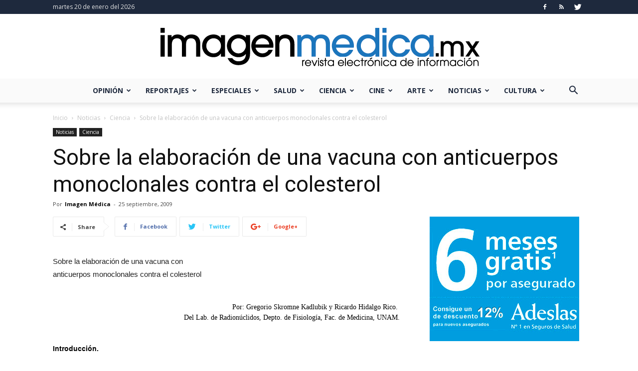

--- FILE ---
content_type: text/html; charset=UTF-8
request_url: https://www.imagenmedica.mx/25-09-2009/sobre-la-elaboracion-de-una-vacuna-con-anticuerpos-monoclonales-contra-el-colesterol/
body_size: 26882
content:
<!doctype html >
<!--[if IE 8]>    <html class="ie8" lang="en"> <![endif]-->
<!--[if IE 9]>    <html class="ie9" lang="en"> <![endif]-->
<!--[if gt IE 8]><!--> <html lang="es"> <!--<![endif]-->
<head>
    <title>Sobre la elaboración de una vacuna con anticuerpos monoclonales contra el colesterol | Imagen Médica</title>
    <meta charset="UTF-8" />
    <meta name="viewport" content="width=device-width, initial-scale=1.0">
    <link rel="pingback" href="https://www.imagenmedica.mx/xmlrpc.php" />
    <meta property="og:image" content="https://www.imagenmedica.mx/rsx56ge3/2009/09/colestimg.jpg" /><link rel="icon" type="image/png" href="https://www.imagenmedica.mx/rsx56ge3/2019/01/favicon-im.ico"><link rel='dns-prefetch' href='//assets.pinterest.com' />
<link rel='dns-prefetch' href='//s0.wp.com' />
<link rel='dns-prefetch' href='//fonts.googleapis.com' />
<link rel='dns-prefetch' href='//s.w.org' />
<link rel="alternate" type="application/rss+xml" title="Imagen Médica &raquo; Feed" href="https://www.imagenmedica.mx/feed/" />
<link rel="alternate" type="application/rss+xml" title="Imagen Médica &raquo; Feed de los comentarios" href="https://www.imagenmedica.mx/comments/feed/" />
<link rel="alternate" type="application/rss+xml" title="Imagen Médica &raquo; Comentario Sobre la elaboración de una vacuna con anticuerpos monoclonales contra el colesterol del feed" href="https://www.imagenmedica.mx/25-09-2009/sobre-la-elaboracion-de-una-vacuna-con-anticuerpos-monoclonales-contra-el-colesterol/feed/" />
		<script type="text/javascript">
			window._wpemojiSettings = {"baseUrl":"https:\/\/s.w.org\/images\/core\/emoji\/12.0.0-1\/72x72\/","ext":".png","svgUrl":"https:\/\/s.w.org\/images\/core\/emoji\/12.0.0-1\/svg\/","svgExt":".svg","source":{"concatemoji":"https:\/\/www.imagenmedica.mx\/dw5vt2eq\/js\/wp-emoji-release.min.js?ver=76cee1e6e9164876b91577df2ca0f01e"}};
			!function(e,a,t){var r,n,o,i,p=a.createElement("canvas"),s=p.getContext&&p.getContext("2d");function c(e,t){var a=String.fromCharCode;s.clearRect(0,0,p.width,p.height),s.fillText(a.apply(this,e),0,0);var r=p.toDataURL();return s.clearRect(0,0,p.width,p.height),s.fillText(a.apply(this,t),0,0),r===p.toDataURL()}function l(e){if(!s||!s.fillText)return!1;switch(s.textBaseline="top",s.font="600 32px Arial",e){case"flag":return!c([127987,65039,8205,9895,65039],[127987,65039,8203,9895,65039])&&(!c([55356,56826,55356,56819],[55356,56826,8203,55356,56819])&&!c([55356,57332,56128,56423,56128,56418,56128,56421,56128,56430,56128,56423,56128,56447],[55356,57332,8203,56128,56423,8203,56128,56418,8203,56128,56421,8203,56128,56430,8203,56128,56423,8203,56128,56447]));case"emoji":return!c([55357,56424,55356,57342,8205,55358,56605,8205,55357,56424,55356,57340],[55357,56424,55356,57342,8203,55358,56605,8203,55357,56424,55356,57340])}return!1}function d(e){var t=a.createElement("script");t.src=e,t.defer=t.type="text/javascript",a.getElementsByTagName("head")[0].appendChild(t)}for(i=Array("flag","emoji"),t.supports={everything:!0,everythingExceptFlag:!0},o=0;o<i.length;o++)t.supports[i[o]]=l(i[o]),t.supports.everything=t.supports.everything&&t.supports[i[o]],"flag"!==i[o]&&(t.supports.everythingExceptFlag=t.supports.everythingExceptFlag&&t.supports[i[o]]);t.supports.everythingExceptFlag=t.supports.everythingExceptFlag&&!t.supports.flag,t.DOMReady=!1,t.readyCallback=function(){t.DOMReady=!0},t.supports.everything||(n=function(){t.readyCallback()},a.addEventListener?(a.addEventListener("DOMContentLoaded",n,!1),e.addEventListener("load",n,!1)):(e.attachEvent("onload",n),a.attachEvent("onreadystatechange",function(){"complete"===a.readyState&&t.readyCallback()})),(r=t.source||{}).concatemoji?d(r.concatemoji):r.wpemoji&&r.twemoji&&(d(r.twemoji),d(r.wpemoji)))}(window,document,window._wpemojiSettings);
		</script>
		<style type="text/css">
img.wp-smiley,
img.emoji {
	display: inline !important;
	border: none !important;
	box-shadow: none !important;
	height: 1em !important;
	width: 1em !important;
	margin: 0 .07em !important;
	vertical-align: -0.1em !important;
	background: none !important;
	padding: 0 !important;
}
</style>
	<link rel='stylesheet' id='wp-block-library-css'  href='https://www.imagenmedica.mx/dw5vt2eq/css/dist/block-library/style.min.css?ver=76cee1e6e9164876b91577df2ca0f01e' type='text/css' media='all' />
<link rel='stylesheet' id='apsp-font-opensans-css'  href='//fonts.googleapis.com/css?family=Open+Sans&#038;ver=76cee1e6e9164876b91577df2ca0f01e' type='text/css' media='all' />
<link rel='stylesheet' id='apsp-frontend-css-css'  href='https://www.imagenmedica.mx/sft24xhur/accesspress-pinterest/css/frontend.css?ver=3.2.9' type='text/css' media='all' />
<link rel='stylesheet' id='contact-form-7-css'  href='https://www.imagenmedica.mx/sft24xhur/contact-form-7/includes/css/styles.css?ver=5.1.5' type='text/css' media='all' />
<link rel='stylesheet' id='flxmap-css'  href='https://www.imagenmedica.mx/sft24xhur/wp-flexible-map/css/styles.css?ver=1.17.1' type='text/css' media='all' />
<link rel='stylesheet' id='wp-polls-css'  href='https://www.imagenmedica.mx/sft24xhur/wp-polls/polls-css.css?ver=2.75.3' type='text/css' media='all' />
<style id='wp-polls-inline-css' type='text/css'>
.wp-polls .pollbar {
	margin: 1px;
	font-size: 8px;
	line-height: 10px;
	height: 10px;
	background: #5c7ebd;
	border: 1px solid #506ea6;
}

</style>
<link rel='stylesheet' id='google-fonts-style-css'  href='https://fonts.googleapis.com/css?family=Open+Sans%3A300italic%2C400%2C400italic%2C600%2C600italic%2C700%7CRoboto%3A300%2C400%2C400italic%2C500%2C500italic%2C700%2C900&#038;ver=9.2.2' type='text/css' media='all' />
<link rel='stylesheet' id='td-theme-css'  href='https://www.imagenmedica.mx/5df42g7r/4drebgt5.css?ver=9.2.2' type='text/css' media='all' />
<link rel='stylesheet' id='jetpack_css-css'  href='https://www.imagenmedica.mx/sft24xhur/jetpack/css/jetpack.css?ver=7.9.1' type='text/css' media='all' />
<script type='text/javascript' src='https://www.imagenmedica.mx/dw5vt2eq/js/jquery/jquery.js?ver=1.12.4-wp'></script>
<script type='text/javascript' src='https://www.imagenmedica.mx/dw5vt2eq/js/jquery/jquery-migrate.min.js?ver=1.4.1'></script>
<link rel='https://api.w.org/' href='https://www.imagenmedica.mx/wp-json/' />
<link rel="EditURI" type="application/rsd+xml" title="RSD" href="https://www.imagenmedica.mx/xmlrpc.php?rsd" />
<link rel="wlwmanifest" type="application/wlwmanifest+xml" href="https://www.imagenmedica.mx/dw5vt2eq/wlwmanifest.xml" /> 
<link rel='prev' title='VISUALIZACION &#8220;IN VIVO&#8221; DE LA NECROSIS TUBULAR CON YODOPROPIDIO. IODO-131' href='https://www.imagenmedica.mx/25-09-2009/visualizacion-qin-vivoq-de-la-necrosis-tubular-con-yodopropidio-iodo-131/' />
<link rel='next' title='Bloqueo del ataque asmático por radiólisis de los receptores de prostoglandina D2 en pulmón' href='https://www.imagenmedica.mx/25-09-2009/bloqueo-del-ataque-asmatico-por-radiolisis-de-los-receptores-de-prostoglandina-d2-en-pulmon/' />

<link rel="canonical" href="https://www.imagenmedica.mx/25-09-2009/sobre-la-elaboracion-de-una-vacuna-con-anticuerpos-monoclonales-contra-el-colesterol/" />
<link rel='shortlink' href='https://www.imagenmedica.mx/?p=717' />
<link rel="alternate" type="application/json+oembed" href="https://www.imagenmedica.mx/wp-json/oembed/1.0/embed?url=https%3A%2F%2Fwww.imagenmedica.mx%2F25-09-2009%2Fsobre-la-elaboracion-de-una-vacuna-con-anticuerpos-monoclonales-contra-el-colesterol%2F" />
<link rel="alternate" type="text/xml+oembed" href="https://www.imagenmedica.mx/wp-json/oembed/1.0/embed?url=https%3A%2F%2Fwww.imagenmedica.mx%2F25-09-2009%2Fsobre-la-elaboracion-de-una-vacuna-con-anticuerpos-monoclonales-contra-el-colesterol%2F&#038;format=xml" />

		<script async src="https://www.googletagmanager.com/gtag/js?id=UA-61762992-1"></script>
		<script>
			window.dataLayer = window.dataLayer || [];
			function gtag(){dataLayer.push(arguments);}
			gtag('js', new Date());
			gtag('config', 'UA-61762992-1');
		</script>

	    <script>
	
	  var fb5_books=[];
	
	</script>
    <script>
	
	  fb5_books['caracoles-que-sistema-de-salud-chiapas-bajo-el-foxismo']={bcg:"",w:"",h:"",opacity:"",toolsHeight:"0"}
	  	  
	
	</script>
    
        <script>
	
	  fb5_books['educando-medicos-de-luis-echeverria-alvarez-a-vicente-fox-quesada']={bcg:"",w:"",h:"",opacity:"",toolsHeight:"0"}
	  	  
	
	</script>
    
        <script>
	
	  fb5_books['libros']={bcg:"",w:"",h:"",opacity:"",toolsHeight:"0"}
	  	  
	
	</script>
    
        <script>
	
	  fb5_books['2000-2002-cambio-o-continuidad-salud-y-seguridad-social-en-el-foxismo']={bcg:"",w:"",h:"",opacity:"",toolsHeight:"0"}
	  	  
	
	</script>
    
        <script>
	
	  fb5_books['2003-2004-mas-de-lo-mismo-pero-mucho-peor-salud-y-seguridad-social-en-el-foxismo']={bcg:"",w:"",h:"",opacity:"",toolsHeight:"0"}
	  	  
	
	</script>
    
        <script>
	
	  fb5_books['2005-estertores-populares-de-un-sexenio-perdido-salud-y-seguridad-social-en-el-foxismo']={bcg:"",w:"",h:"",opacity:"",toolsHeight:"0"}
	  	  
	
	</script>
    
        <script>
	
	  fb5_books['2006-el-final-de-un-sexenio-salud-y-seguridad-social-en-el-foxismo']={bcg:"",w:"",h:"",opacity:"",toolsHeight:"0"}
	  	  
	
	</script>
    
        <script>
	
	  fb5_books['agenda-y-diseno-de-la-reforma-mexicana-de-la-salud-y-la-seguridad-social']={bcg:"",w:"",h:"",opacity:"",toolsHeight:"0"}
	  	  
	
	</script>
    
        <script>
	
	  fb5_books['algunos-actores-y-temas-en-la-arena-de-la-salud']={bcg:"",w:"",h:"",opacity:"",toolsHeight:"0"}
	  	  
	
	</script>
    
        <script>
	
	  fb5_books['cuatro-ensayos-sobre-calidad-clinica-de-la-atencion-el-caso-de-la-salud-reproductiva']={bcg:"",w:"",h:"",opacity:"",toolsHeight:"0"}
	  	  
	
	</script>
    
        <script>
	
	  fb5_books['discutiendo-las-instituciones-de-seguros-especializadas-en-saludises']={bcg:"",w:"",h:"",opacity:"",toolsHeight:"0"}
	  	  
	
	</script>
    
        <script>
	
	  fb5_books['el-imss-bajo-el-calderonismo']={bcg:"",w:"",h:"",opacity:"",toolsHeight:"0"}
	  	  
	
	</script>
    
        <script>
	
	  fb5_books['el-imss-bajo-el-foxismo']={bcg:"",w:"",h:"",opacity:"",toolsHeight:"0"}
	  	  
	
	</script>
    
        <script>
	
	  fb5_books['el-issste-bajo-el-foxismo']={bcg:"",w:"",h:"",opacity:"",toolsHeight:"0"}
	  	  
	
	</script>
    
        <script>
	
	  fb5_books['el-mito-del-seguro-popular-en-el-df']={bcg:"",w:"",h:"",opacity:"",toolsHeight:"0"}
	  	  
	
	</script>
    
        <script>
	
	  fb5_books['evidencia-para-las-politicas']={bcg:"",w:"",h:"",opacity:"",toolsHeight:"0"}
	  	  
	
	</script>
    
        <script>
	
	  fb5_books['guarderias']={bcg:"",w:"",h:"",opacity:"",toolsHeight:"0"}
	  	  
	
	</script>
    
        <script>
	
	  fb5_books['la-politica-publica-de-salud-y-seguridad-social-en-mexico-y-el-mundo-1996-2000']={bcg:"",w:"",h:"",opacity:"",toolsHeight:"0"}
	  	  
	
	</script>
    
        <script>
	
	  fb5_books['nueva-ley-del-issste-2007-2008-materiales']={bcg:"",w:"",h:"",opacity:"",toolsHeight:"0"}
	  	  
	
	</script>
    
        <script>
	
	  fb5_books['planes-y-programas-del-foxismo']={bcg:"",w:"",h:"",opacity:"",toolsHeight:"0"}
	  	  
	
	</script>
    
        <script>
	
	  fb5_books['resissste']={bcg:"",w:"",h:"",opacity:"",toolsHeight:"0"}
	  	  
	
	</script>
    
    

<script type="text/javascript">
var fb5_plugin_url = 'https://www.imagenmedica.mx/sft24xhur/jquery_nature_flipbook/';
</script>
<style>
	.td-post-featured-image {
    position: relative;
    display: none;
	}
				
	</style>
<link rel='dns-prefetch' href='//v0.wordpress.com'/>
<style type='text/css'>img#wpstats{display:none}</style><!--[if lt IE 9]><script src="https://cdnjs.cloudflare.com/ajax/libs/html5shiv/3.7.3/html5shiv.js"></script><![endif]-->
    
<!-- JS generated by theme -->

<script>
    
    

	    var tdBlocksArray = []; //here we store all the items for the current page

	    //td_block class - each ajax block uses a object of this class for requests
	    function tdBlock() {
		    this.id = '';
		    this.block_type = 1; //block type id (1-234 etc)
		    this.atts = '';
		    this.td_column_number = '';
		    this.td_current_page = 1; //
		    this.post_count = 0; //from wp
		    this.found_posts = 0; //from wp
		    this.max_num_pages = 0; //from wp
		    this.td_filter_value = ''; //current live filter value
		    this.is_ajax_running = false;
		    this.td_user_action = ''; // load more or infinite loader (used by the animation)
		    this.header_color = '';
		    this.ajax_pagination_infinite_stop = ''; //show load more at page x
	    }


        // td_js_generator - mini detector
        (function(){
            var htmlTag = document.getElementsByTagName("html")[0];

	        if ( navigator.userAgent.indexOf("MSIE 10.0") > -1 ) {
                htmlTag.className += ' ie10';
            }

            if ( !!navigator.userAgent.match(/Trident.*rv\:11\./) ) {
                htmlTag.className += ' ie11';
            }

	        if ( navigator.userAgent.indexOf("Edge") > -1 ) {
                htmlTag.className += ' ieEdge';
            }

            if ( /(iPad|iPhone|iPod)/g.test(navigator.userAgent) ) {
                htmlTag.className += ' td-md-is-ios';
            }

            var user_agent = navigator.userAgent.toLowerCase();
            if ( user_agent.indexOf("android") > -1 ) {
                htmlTag.className += ' td-md-is-android';
            }

            if ( -1 !== navigator.userAgent.indexOf('Mac OS X')  ) {
                htmlTag.className += ' td-md-is-os-x';
            }

            if ( /chrom(e|ium)/.test(navigator.userAgent.toLowerCase()) ) {
               htmlTag.className += ' td-md-is-chrome';
            }

            if ( -1 !== navigator.userAgent.indexOf('Firefox') ) {
                htmlTag.className += ' td-md-is-firefox';
            }

            if ( -1 !== navigator.userAgent.indexOf('Safari') && -1 === navigator.userAgent.indexOf('Chrome') ) {
                htmlTag.className += ' td-md-is-safari';
            }

            if( -1 !== navigator.userAgent.indexOf('IEMobile') ){
                htmlTag.className += ' td-md-is-iemobile';
            }

        })();




        var tdLocalCache = {};

        ( function () {
            "use strict";

            tdLocalCache = {
                data: {},
                remove: function (resource_id) {
                    delete tdLocalCache.data[resource_id];
                },
                exist: function (resource_id) {
                    return tdLocalCache.data.hasOwnProperty(resource_id) && tdLocalCache.data[resource_id] !== null;
                },
                get: function (resource_id) {
                    return tdLocalCache.data[resource_id];
                },
                set: function (resource_id, cachedData) {
                    tdLocalCache.remove(resource_id);
                    tdLocalCache.data[resource_id] = cachedData;
                }
            };
        })();

    
    
var td_viewport_interval_list=[{"limitBottom":767,"sidebarWidth":228},{"limitBottom":1018,"sidebarWidth":300},{"limitBottom":1140,"sidebarWidth":324}];
var td_animation_stack_effect="type0";
var tds_animation_stack=true;
var td_animation_stack_specific_selectors=".entry-thumb, img";
var td_animation_stack_general_selectors=".td-animation-stack img, .td-animation-stack .entry-thumb, .post img";
var td_ajax_url="https:\/\/www.imagenmedica.mx\/wp-admin\/admin-ajax.php?td_theme_name=Newspaper&v=9.2.2";
var td_get_template_directory_uri="https:\/\/www.imagenmedica.mx\/5df42g7r";
var tds_snap_menu="smart_snap_always";
var tds_logo_on_sticky="";
var tds_header_style="10";
var td_please_wait="Por favor espera...";
var td_email_user_pass_incorrect="Usuario o contrase\u00f1a incorrecta!";
var td_email_user_incorrect="Correo electr\u00f3nico o nombre de usuario incorrecto!";
var td_email_incorrect="Email incorrecto!";
var tds_more_articles_on_post_enable="";
var tds_more_articles_on_post_time_to_wait="";
var tds_more_articles_on_post_pages_distance_from_top=0;
var tds_theme_color_site_wide="#0077ba";
var tds_smart_sidebar="enabled";
var tdThemeName="Newspaper";
var td_magnific_popup_translation_tPrev="Anterior (tecla de flecha izquierda)";
var td_magnific_popup_translation_tNext="Siguiente (tecla de flecha derecha)";
var td_magnific_popup_translation_tCounter="%curr% de %total%";
var td_magnific_popup_translation_ajax_tError="El contenido de %url% no pudo cargarse.";
var td_magnific_popup_translation_image_tError="La imagen #%curr% no pudo cargarse.";
var tdDateNamesI18n={"month_names":["enero","febrero","marzo","abril","mayo","junio","julio","agosto","septiembre","octubre","noviembre","diciembre"],"month_names_short":["Ene","Feb","Mar","Abr","May","Jun","Jul","Ago","Sep","Oct","Nov","Dic"],"day_names":["domingo","lunes","martes","mi\u00e9rcoles","jueves","viernes","s\u00e1bado"],"day_names_short":["Dom","Lun","Mar","Mi\u00e9","Jue","Vie","S\u00e1b"]};
var td_ad_background_click_link="";
var td_ad_background_click_target="";
</script>


<!-- Header style compiled by theme -->

<style>
    
.td-header-wrap .black-menu .sf-menu > .current-menu-item > a,
    .td-header-wrap .black-menu .sf-menu > .current-menu-ancestor > a,
    .td-header-wrap .black-menu .sf-menu > .current-category-ancestor > a,
    .td-header-wrap .black-menu .sf-menu > li > a:hover,
    .td-header-wrap .black-menu .sf-menu > .sfHover > a,
    .td-header-style-12 .td-header-menu-wrap-full,
    .sf-menu > .current-menu-item > a:after,
    .sf-menu > .current-menu-ancestor > a:after,
    .sf-menu > .current-category-ancestor > a:after,
    .sf-menu > li:hover > a:after,
    .sf-menu > .sfHover > a:after,
    .td-header-style-12 .td-affix,
    .header-search-wrap .td-drop-down-search:after,
    .header-search-wrap .td-drop-down-search .btn:hover,
    input[type=submit]:hover,
    .td-read-more a,
    .td-post-category:hover,
    .td-grid-style-1.td-hover-1 .td-big-grid-post:hover .td-post-category,
    .td-grid-style-5.td-hover-1 .td-big-grid-post:hover .td-post-category,
    .td_top_authors .td-active .td-author-post-count,
    .td_top_authors .td-active .td-author-comments-count,
    .td_top_authors .td_mod_wrap:hover .td-author-post-count,
    .td_top_authors .td_mod_wrap:hover .td-author-comments-count,
    .td-404-sub-sub-title a:hover,
    .td-search-form-widget .wpb_button:hover,
    .td-rating-bar-wrap div,
    .td_category_template_3 .td-current-sub-category,
    .dropcap,
    .td_wrapper_video_playlist .td_video_controls_playlist_wrapper,
    .wpb_default,
    .wpb_default:hover,
    .td-left-smart-list:hover,
    .td-right-smart-list:hover,
    .woocommerce-checkout .woocommerce input.button:hover,
    .woocommerce-page .woocommerce a.button:hover,
    .woocommerce-account div.woocommerce .button:hover,
    #bbpress-forums button:hover,
    .bbp_widget_login .button:hover,
    .td-footer-wrapper .td-post-category,
    .td-footer-wrapper .widget_product_search input[type="submit"]:hover,
    .woocommerce .product a.button:hover,
    .woocommerce .product #respond input#submit:hover,
    .woocommerce .checkout input#place_order:hover,
    .woocommerce .woocommerce.widget .button:hover,
    .single-product .product .summary .cart .button:hover,
    .woocommerce-cart .woocommerce table.cart .button:hover,
    .woocommerce-cart .woocommerce .shipping-calculator-form .button:hover,
    .td-next-prev-wrap a:hover,
    .td-load-more-wrap a:hover,
    .td-post-small-box a:hover,
    .page-nav .current,
    .page-nav:first-child > div,
    .td_category_template_8 .td-category-header .td-category a.td-current-sub-category,
    .td_category_template_4 .td-category-siblings .td-category a:hover,
    #bbpress-forums .bbp-pagination .current,
    #bbpress-forums #bbp-single-user-details #bbp-user-navigation li.current a,
    .td-theme-slider:hover .slide-meta-cat a,
    a.vc_btn-black:hover,
    .td-trending-now-wrapper:hover .td-trending-now-title,
    .td-scroll-up,
    .td-smart-list-button:hover,
    .td-weather-information:before,
    .td-weather-week:before,
    .td_block_exchange .td-exchange-header:before,
    .td_block_big_grid_9.td-grid-style-1 .td-post-category,
    .td_block_big_grid_9.td-grid-style-5 .td-post-category,
    .td-grid-style-6.td-hover-1 .td-module-thumb:after,
    .td-pulldown-syle-2 .td-subcat-dropdown ul:after,
    .td_block_template_9 .td-block-title:after,
    .td_block_template_15 .td-block-title:before,
    div.wpforms-container .wpforms-form div.wpforms-submit-container button[type=submit] {
        background-color: #0077ba;
    }

    .td_block_template_4 .td-related-title .td-cur-simple-item:before {
        border-color: #0077ba transparent transparent transparent !important;
    }

    .woocommerce .woocommerce-message .button:hover,
    .woocommerce .woocommerce-error .button:hover,
    .woocommerce .woocommerce-info .button:hover {
        background-color: #0077ba !important;
    }
    
    
    .td_block_template_4 .td-related-title .td-cur-simple-item,
    .td_block_template_3 .td-related-title .td-cur-simple-item,
    .td_block_template_9 .td-related-title:after {
        background-color: #0077ba;
    }

    .woocommerce .product .onsale,
    .woocommerce.widget .ui-slider .ui-slider-handle {
        background: none #0077ba;
    }

    .woocommerce.widget.widget_layered_nav_filters ul li a {
        background: none repeat scroll 0 0 #0077ba !important;
    }

    a,
    cite a:hover,
    .td_mega_menu_sub_cats .cur-sub-cat,
    .td-mega-span h3 a:hover,
    .td_mod_mega_menu:hover .entry-title a,
    .header-search-wrap .result-msg a:hover,
    .td-header-top-menu .td-drop-down-search .td_module_wrap:hover .entry-title a,
    .td-header-top-menu .td-icon-search:hover,
    .td-header-wrap .result-msg a:hover,
    .top-header-menu li a:hover,
    .top-header-menu .current-menu-item > a,
    .top-header-menu .current-menu-ancestor > a,
    .top-header-menu .current-category-ancestor > a,
    .td-social-icon-wrap > a:hover,
    .td-header-sp-top-widget .td-social-icon-wrap a:hover,
    .td-page-content blockquote p,
    .td-post-content blockquote p,
    .mce-content-body blockquote p,
    .comment-content blockquote p,
    .wpb_text_column blockquote p,
    .td_block_text_with_title blockquote p,
    .td_module_wrap:hover .entry-title a,
    .td-subcat-filter .td-subcat-list a:hover,
    .td-subcat-filter .td-subcat-dropdown a:hover,
    .td_quote_on_blocks,
    .dropcap2,
    .dropcap3,
    .td_top_authors .td-active .td-authors-name a,
    .td_top_authors .td_mod_wrap:hover .td-authors-name a,
    .td-post-next-prev-content a:hover,
    .author-box-wrap .td-author-social a:hover,
    .td-author-name a:hover,
    .td-author-url a:hover,
    .td_mod_related_posts:hover h3 > a,
    .td-post-template-11 .td-related-title .td-related-left:hover,
    .td-post-template-11 .td-related-title .td-related-right:hover,
    .td-post-template-11 .td-related-title .td-cur-simple-item,
    .td-post-template-11 .td_block_related_posts .td-next-prev-wrap a:hover,
    .comment-reply-link:hover,
    .logged-in-as a:hover,
    #cancel-comment-reply-link:hover,
    .td-search-query,
    .td-category-header .td-pulldown-category-filter-link:hover,
    .td-category-siblings .td-subcat-dropdown a:hover,
    .td-category-siblings .td-subcat-dropdown a.td-current-sub-category,
    .widget a:hover,
    .td_wp_recentcomments a:hover,
    .archive .widget_archive .current,
    .archive .widget_archive .current a,
    .widget_calendar tfoot a:hover,
    .woocommerce a.added_to_cart:hover,
    .woocommerce-account .woocommerce-MyAccount-navigation a:hover,
    #bbpress-forums li.bbp-header .bbp-reply-content span a:hover,
    #bbpress-forums .bbp-forum-freshness a:hover,
    #bbpress-forums .bbp-topic-freshness a:hover,
    #bbpress-forums .bbp-forums-list li a:hover,
    #bbpress-forums .bbp-forum-title:hover,
    #bbpress-forums .bbp-topic-permalink:hover,
    #bbpress-forums .bbp-topic-started-by a:hover,
    #bbpress-forums .bbp-topic-started-in a:hover,
    #bbpress-forums .bbp-body .super-sticky li.bbp-topic-title .bbp-topic-permalink,
    #bbpress-forums .bbp-body .sticky li.bbp-topic-title .bbp-topic-permalink,
    .widget_display_replies .bbp-author-name,
    .widget_display_topics .bbp-author-name,
    .footer-text-wrap .footer-email-wrap a,
    .td-subfooter-menu li a:hover,
    .footer-social-wrap a:hover,
    a.vc_btn-black:hover,
    .td-smart-list-dropdown-wrap .td-smart-list-button:hover,
    .td_module_17 .td-read-more a:hover,
    .td_module_18 .td-read-more a:hover,
    .td_module_19 .td-post-author-name a:hover,
    .td-instagram-user a,
    .td-pulldown-syle-2 .td-subcat-dropdown:hover .td-subcat-more span,
    .td-pulldown-syle-2 .td-subcat-dropdown:hover .td-subcat-more i,
    .td-pulldown-syle-3 .td-subcat-dropdown:hover .td-subcat-more span,
    .td-pulldown-syle-3 .td-subcat-dropdown:hover .td-subcat-more i,
    .td-block-title-wrap .td-wrapper-pulldown-filter .td-pulldown-filter-display-option:hover,
    .td-block-title-wrap .td-wrapper-pulldown-filter .td-pulldown-filter-display-option:hover i,
    .td-block-title-wrap .td-wrapper-pulldown-filter .td-pulldown-filter-link:hover,
    .td-block-title-wrap .td-wrapper-pulldown-filter .td-pulldown-filter-item .td-cur-simple-item,
    .td_block_template_2 .td-related-title .td-cur-simple-item,
    .td_block_template_5 .td-related-title .td-cur-simple-item,
    .td_block_template_6 .td-related-title .td-cur-simple-item,
    .td_block_template_7 .td-related-title .td-cur-simple-item,
    .td_block_template_8 .td-related-title .td-cur-simple-item,
    .td_block_template_9 .td-related-title .td-cur-simple-item,
    .td_block_template_10 .td-related-title .td-cur-simple-item,
    .td_block_template_11 .td-related-title .td-cur-simple-item,
    .td_block_template_12 .td-related-title .td-cur-simple-item,
    .td_block_template_13 .td-related-title .td-cur-simple-item,
    .td_block_template_14 .td-related-title .td-cur-simple-item,
    .td_block_template_15 .td-related-title .td-cur-simple-item,
    .td_block_template_16 .td-related-title .td-cur-simple-item,
    .td_block_template_17 .td-related-title .td-cur-simple-item,
    .td-theme-wrap .sf-menu ul .td-menu-item > a:hover,
    .td-theme-wrap .sf-menu ul .sfHover > a,
    .td-theme-wrap .sf-menu ul .current-menu-ancestor > a,
    .td-theme-wrap .sf-menu ul .current-category-ancestor > a,
    .td-theme-wrap .sf-menu ul .current-menu-item > a,
    .td_outlined_btn,
     .td_block_categories_tags .td-ct-item:hover {
        color: #0077ba;
    }

    a.vc_btn-black.vc_btn_square_outlined:hover,
    a.vc_btn-black.vc_btn_outlined:hover,
    .td-mega-menu-page .wpb_content_element ul li a:hover,
    .td-theme-wrap .td-aj-search-results .td_module_wrap:hover .entry-title a,
    .td-theme-wrap .header-search-wrap .result-msg a:hover {
        color: #0077ba !important;
    }

    .td-next-prev-wrap a:hover,
    .td-load-more-wrap a:hover,
    .td-post-small-box a:hover,
    .page-nav .current,
    .page-nav:first-child > div,
    .td_category_template_8 .td-category-header .td-category a.td-current-sub-category,
    .td_category_template_4 .td-category-siblings .td-category a:hover,
    #bbpress-forums .bbp-pagination .current,
    .post .td_quote_box,
    .page .td_quote_box,
    a.vc_btn-black:hover,
    .td_block_template_5 .td-block-title > *,
    .td_outlined_btn {
        border-color: #0077ba;
    }

    .td_wrapper_video_playlist .td_video_currently_playing:after {
        border-color: #0077ba !important;
    }

    .header-search-wrap .td-drop-down-search:before {
        border-color: transparent transparent #0077ba transparent;
    }

    .block-title > span,
    .block-title > a,
    .block-title > label,
    .widgettitle,
    .widgettitle:after,
    .td-trending-now-title,
    .td-trending-now-wrapper:hover .td-trending-now-title,
    .wpb_tabs li.ui-tabs-active a,
    .wpb_tabs li:hover a,
    .vc_tta-container .vc_tta-color-grey.vc_tta-tabs-position-top.vc_tta-style-classic .vc_tta-tabs-container .vc_tta-tab.vc_active > a,
    .vc_tta-container .vc_tta-color-grey.vc_tta-tabs-position-top.vc_tta-style-classic .vc_tta-tabs-container .vc_tta-tab:hover > a,
    .td_block_template_1 .td-related-title .td-cur-simple-item,
    .woocommerce .product .products h2:not(.woocommerce-loop-product__title),
    .td-subcat-filter .td-subcat-dropdown:hover .td-subcat-more, 
    .td_3D_btn,
    .td_shadow_btn,
    .td_default_btn,
    .td_round_btn, 
    .td_outlined_btn:hover {
    	background-color: #0077ba;
    }

    .woocommerce div.product .woocommerce-tabs ul.tabs li.active {
    	background-color: #0077ba !important;
    }

    .block-title,
    .td_block_template_1 .td-related-title,
    .wpb_tabs .wpb_tabs_nav,
    .vc_tta-container .vc_tta-color-grey.vc_tta-tabs-position-top.vc_tta-style-classic .vc_tta-tabs-container,
    .woocommerce div.product .woocommerce-tabs ul.tabs:before {
        border-color: #0077ba;
    }
    .td_block_wrap .td-subcat-item a.td-cur-simple-item {
	    color: #0077ba;
	}


    
    .td-grid-style-4 .entry-title
    {
        background-color: rgba(0, 119, 186, 0.7);
    }

    
    .block-title > span,
    .block-title > span > a,
    .block-title > a,
    .block-title > label,
    .widgettitle,
    .widgettitle:after,
    .td-trending-now-title,
    .td-trending-now-wrapper:hover .td-trending-now-title,
    .wpb_tabs li.ui-tabs-active a,
    .wpb_tabs li:hover a,
    .vc_tta-container .vc_tta-color-grey.vc_tta-tabs-position-top.vc_tta-style-classic .vc_tta-tabs-container .vc_tta-tab.vc_active > a,
    .vc_tta-container .vc_tta-color-grey.vc_tta-tabs-position-top.vc_tta-style-classic .vc_tta-tabs-container .vc_tta-tab:hover > a,
    .td_block_template_1 .td-related-title .td-cur-simple-item,
    .woocommerce .product .products h2:not(.woocommerce-loop-product__title),
    .td-subcat-filter .td-subcat-dropdown:hover .td-subcat-more,
    .td-weather-information:before,
    .td-weather-week:before,
    .td_block_exchange .td-exchange-header:before,
    .td-theme-wrap .td_block_template_3 .td-block-title > *,
    .td-theme-wrap .td_block_template_4 .td-block-title > *,
    .td-theme-wrap .td_block_template_7 .td-block-title > *,
    .td-theme-wrap .td_block_template_9 .td-block-title:after,
    .td-theme-wrap .td_block_template_10 .td-block-title::before,
    .td-theme-wrap .td_block_template_11 .td-block-title::before,
    .td-theme-wrap .td_block_template_11 .td-block-title::after,
    .td-theme-wrap .td_block_template_14 .td-block-title,
    .td-theme-wrap .td_block_template_15 .td-block-title:before,
    .td-theme-wrap .td_block_template_17 .td-block-title:before {
        background-color: #0077ba;
    }

    .woocommerce div.product .woocommerce-tabs ul.tabs li.active {
    	background-color: #0077ba !important;
    }

    .block-title,
    .td_block_template_1 .td-related-title,
    .wpb_tabs .wpb_tabs_nav,
    .vc_tta-container .vc_tta-color-grey.vc_tta-tabs-position-top.vc_tta-style-classic .vc_tta-tabs-container,
    .woocommerce div.product .woocommerce-tabs ul.tabs:before,
    .td-theme-wrap .td_block_template_5 .td-block-title > *,
    .td-theme-wrap .td_block_template_17 .td-block-title,
    .td-theme-wrap .td_block_template_17 .td-block-title::before {
        border-color: #0077ba;
    }

    .td-theme-wrap .td_block_template_4 .td-block-title > *:before,
    .td-theme-wrap .td_block_template_17 .td-block-title::after {
        border-color: #0077ba transparent transparent transparent;
    }
    
    .td-theme-wrap .td_block_template_4 .td-related-title .td-cur-simple-item:before {
        border-color: #0077ba transparent transparent transparent !important;
    }

    
    .td-header-wrap .td-header-top-menu-full,
    .td-header-wrap .top-header-menu .sub-menu {
        background-color: #1e293d;
    }
    .td-header-style-8 .td-header-top-menu-full {
        background-color: transparent;
    }
    .td-header-style-8 .td-header-top-menu-full .td-header-top-menu {
        background-color: #1e293d;
        padding-left: 15px;
        padding-right: 15px;
    }

    .td-header-wrap .td-header-top-menu-full .td-header-top-menu,
    .td-header-wrap .td-header-top-menu-full {
        border-bottom: none;
    }


    
    .td-header-top-menu,
    .td-header-top-menu a,
    .td-header-wrap .td-header-top-menu-full .td-header-top-menu,
    .td-header-wrap .td-header-top-menu-full a,
    .td-header-style-8 .td-header-top-menu,
    .td-header-style-8 .td-header-top-menu a,
    .td-header-top-menu .td-drop-down-search .entry-title a {
        color: #e5e5e5;
    }

    
    .top-header-menu .current-menu-item > a,
    .top-header-menu .current-menu-ancestor > a,
    .top-header-menu .current-category-ancestor > a,
    .top-header-menu li a:hover,
    .td-header-sp-top-widget .td-icon-search:hover {
        color: #ffffff;
    }

    
    .td-header-wrap .td-header-sp-top-widget .td-icon-font,
    .td-header-style-7 .td-header-top-menu .td-social-icon-wrap .td-icon-font {
        color: #ffffff;
    }

    
    .td-header-wrap .td-header-sp-top-widget i.td-icon-font:hover {
        color: #e5e5e5;
    }


    
    .td-header-wrap .td-header-menu-wrap-full,
    .td-header-menu-wrap.td-affix,
    .td-header-style-3 .td-header-main-menu,
    .td-header-style-3 .td-affix .td-header-main-menu,
    .td-header-style-4 .td-header-main-menu,
    .td-header-style-4 .td-affix .td-header-main-menu,
    .td-header-style-8 .td-header-menu-wrap.td-affix,
    .td-header-style-8 .td-header-top-menu-full {
		background-color: #fafafa;
    }


    .td-boxed-layout .td-header-style-3 .td-header-menu-wrap,
    .td-boxed-layout .td-header-style-4 .td-header-menu-wrap,
    .td-header-style-3 .td_stretch_content .td-header-menu-wrap,
    .td-header-style-4 .td_stretch_content .td-header-menu-wrap {
    	background-color: #fafafa !important;
    }


    @media (min-width: 1019px) {
        .td-header-style-1 .td-header-sp-recs,
        .td-header-style-1 .td-header-sp-logo {
            margin-bottom: 28px;
        }
    }

    @media (min-width: 768px) and (max-width: 1018px) {
        .td-header-style-1 .td-header-sp-recs,
        .td-header-style-1 .td-header-sp-logo {
            margin-bottom: 14px;
        }
    }

    .td-header-style-7 .td-header-top-menu {
        border-bottom: none;
    }
    
    
    
    .sf-menu > .current-menu-item > a:after,
    .sf-menu > .current-menu-ancestor > a:after,
    .sf-menu > .current-category-ancestor > a:after,
    .sf-menu > li:hover > a:after,
    .sf-menu > .sfHover > a:after,
    .td_block_mega_menu .td-next-prev-wrap a:hover,
    .td-mega-span .td-post-category:hover,
    .td-header-wrap .black-menu .sf-menu > li > a:hover,
    .td-header-wrap .black-menu .sf-menu > .current-menu-ancestor > a,
    .td-header-wrap .black-menu .sf-menu > .sfHover > a,
    .header-search-wrap .td-drop-down-search:after,
    .header-search-wrap .td-drop-down-search .btn:hover,
    .td-header-wrap .black-menu .sf-menu > .current-menu-item > a,
    .td-header-wrap .black-menu .sf-menu > .current-menu-ancestor > a,
    .td-header-wrap .black-menu .sf-menu > .current-category-ancestor > a {
        background-color: #0077ba;
    }


    .td_block_mega_menu .td-next-prev-wrap a:hover {
        border-color: #0077ba;
    }

    .header-search-wrap .td-drop-down-search:before {
        border-color: transparent transparent #0077ba transparent;
    }

    .td_mega_menu_sub_cats .cur-sub-cat,
    .td_mod_mega_menu:hover .entry-title a,
    .td-theme-wrap .sf-menu ul .td-menu-item > a:hover,
    .td-theme-wrap .sf-menu ul .sfHover > a,
    .td-theme-wrap .sf-menu ul .current-menu-ancestor > a,
    .td-theme-wrap .sf-menu ul .current-category-ancestor > a,
    .td-theme-wrap .sf-menu ul .current-menu-item > a {
        color: #0077ba;
    }
    
    
    
    .td-header-wrap .td-header-menu-wrap .sf-menu > li > a,
    .td-header-wrap .td-header-menu-social .td-social-icon-wrap a,
    .td-header-style-4 .td-header-menu-social .td-social-icon-wrap i,
    .td-header-style-5 .td-header-menu-social .td-social-icon-wrap i,
    .td-header-style-6 .td-header-menu-social .td-social-icon-wrap i,
    .td-header-style-12 .td-header-menu-social .td-social-icon-wrap i,
    .td-header-wrap .header-search-wrap #td-header-search-button .td-icon-search {
        color: #1e293d;
    }
    .td-header-wrap .td-header-menu-social + .td-search-wrapper #td-header-search-button:before {
      background-color: #1e293d;
    }
    
    
    .td-theme-wrap .sf-menu .td-normal-menu .td-menu-item > a:hover,
    .td-theme-wrap .sf-menu .td-normal-menu .sfHover > a,
    .td-theme-wrap .sf-menu .td-normal-menu .current-menu-ancestor > a,
    .td-theme-wrap .sf-menu .td-normal-menu .current-category-ancestor > a,
    .td-theme-wrap .sf-menu .td-normal-menu .current-menu-item > a {
        color: #0077ba;
    }

    
    .td-theme-wrap .td_mod_mega_menu:hover .entry-title a,
    .td-theme-wrap .sf-menu .td_mega_menu_sub_cats .cur-sub-cat {
        color: #0077ba;
    }
    .td-theme-wrap .sf-menu .td-mega-menu .td-post-category:hover,
    .td-theme-wrap .td-mega-menu .td-next-prev-wrap a:hover {
        background-color: #0077ba;
    }
    .td-theme-wrap .td-mega-menu .td-next-prev-wrap a:hover {
        border-color: #0077ba;
    }

    
    .td-theme-wrap .header-search-wrap .td-drop-down-search .btn:hover {
        background-color: #0077ba;
    }
    .td-theme-wrap .td-aj-search-results .td_module_wrap:hover .entry-title a,
    .td-theme-wrap .header-search-wrap .result-msg a:hover {
        color: #0077ba !important;
    }

    
    @media (max-width: 767px) {
        body .td-header-wrap .td-header-main-menu {
            background-color: #ffffff !important;
        }
    }


    
    @media (max-width: 767px) {
        body #td-top-mobile-toggle i,
        .td-header-wrap .header-search-wrap .td-icon-search {
            color: #0077ba !important;
        }
    }

    
    .td-menu-background:before,
    .td-search-background:before {
        background: #333145;
        background: -moz-linear-gradient(top, #333145 0%, #0077ba 100%);
        background: -webkit-gradient(left top, left bottom, color-stop(0%, #333145), color-stop(100%, #0077ba));
        background: -webkit-linear-gradient(top, #333145 0%, #0077ba 100%);
        background: -o-linear-gradient(top, #333145 0%, #0077ba 100%);
        background: -ms-linear-gradient(top, #333145 0%, #0077ba 100%);
        background: linear-gradient(to bottom, #333145 0%, #0077ba 100%);
        filter: progid:DXImageTransform.Microsoft.gradient( startColorstr='#333145', endColorstr='#0077ba', GradientType=0 );
    }

    
    .td-mobile-content .current-menu-item > a,
    .td-mobile-content .current-menu-ancestor > a,
    .td-mobile-content .current-category-ancestor > a,
    #td-mobile-nav .td-menu-login-section a:hover,
    #td-mobile-nav .td-register-section a:hover,
    #td-mobile-nav .td-menu-socials-wrap a:hover i,
    .td-search-close a:hover i {
        color: #127cba;
    }

    
    .td-footer-wrapper,
    .td-footer-wrapper .td_block_template_7 .td-block-title > *,
    .td-footer-wrapper .td_block_template_17 .td-block-title,
    .td-footer-wrapper .td-block-title-wrap .td-wrapper-pulldown-filter {
        background-color: #111111;
    }

    
    .td-footer-wrapper::before {
        background-image: url('https://www.imagenmedica.mx/rsx56ge3/2019/01/footer-im.jpg');
    }

    
    .td-footer-wrapper::before {
        background-size: cover;
    }

    
    .td-footer-wrapper::before {
        background-position: center center;
    }

    
    .td-footer-wrapper::before {
        opacity: 0.1;
    }



    
    .td-menu-background,
    .td-search-background {
        background-image: url('https://www.imagenmedica.com.mx/rsx56ge3/2019/01/footer-im.jpg');
    }

    
    .white-popup-block:before {
        background-image: url('https://www.imagenmedica.com.mx/rsx56ge3/2019/01/footer-im.jpg');
    }

    
    .top-header-menu > li > a,
    .td-weather-top-widget .td-weather-now .td-big-degrees,
    .td-weather-top-widget .td-weather-header .td-weather-city,
    .td-header-sp-top-menu .td_data_time {
        font-size:12px;
	
    }
</style>



<script type="application/ld+json">
    {
        "@context": "http://schema.org",
        "@type": "BreadcrumbList",
        "itemListElement": [
            {
                "@type": "ListItem",
                "position": 1,
                "item": {
                    "@type": "WebSite",
                    "@id": "https://www.imagenmedica.mx/",
                    "name": "Inicio"
                }
            },
            {
                "@type": "ListItem",
                "position": 2,
                    "item": {
                    "@type": "WebPage",
                    "@id": "https://www.imagenmedica.mx/categoria/noticias/",
                    "name": "Noticias"
                }
            }
            ,{
                "@type": "ListItem",
                "position": 3,
                    "item": {
                    "@type": "WebPage",
                    "@id": "https://www.imagenmedica.mx/categoria/noticias/ciencia/",
                    "name": "Ciencia"                                
                }
            }
            ,{
                "@type": "ListItem",
                "position": 4,
                    "item": {
                    "@type": "WebPage",
                    "@id": "https://www.imagenmedica.mx/25-09-2009/sobre-la-elaboracion-de-una-vacuna-con-anticuerpos-monoclonales-contra-el-colesterol/",
                    "name": "Sobre la elaboración de una vacuna con anticuerpos monoclonales contra el colesterol"                                
                }
            }    
        ]
    }
</script>
</head>

<body class="post-template-default single single-post postid-717 single-format-standard sobre-la-elaboracion-de-una-vacuna-con-anticuerpos-monoclonales-contra-el-colesterol global-block-template-1 single_template_2 td-animation-stack-type0 td-full-layout" itemscope="itemscope" itemtype="https://schema.org/WebPage">

        <div class="td-scroll-up"><i class="td-icon-menu-up"></i></div>
    
    <div class="td-menu-background"></div>
<div id="td-mobile-nav">
    <div class="td-mobile-container">
        <!-- mobile menu top section -->
        <div class="td-menu-socials-wrap">
            <!-- socials -->
            <div class="td-menu-socials">
                
        <span class="td-social-icon-wrap">
            <a target="_blank" href="https://facebook.com/revistaimagenmedica" title="Facebook">
                <i class="td-icon-font td-icon-facebook"></i>
            </a>
        </span>
        <span class="td-social-icon-wrap">
            <a target="_blank" href="https://imagenmedica.com.mx/rss" title="RSS">
                <i class="td-icon-font td-icon-rss"></i>
            </a>
        </span>
        <span class="td-social-icon-wrap">
            <a target="_blank" href="https://twitter.com/imagenmedica" title="Twitter">
                <i class="td-icon-font td-icon-twitter"></i>
            </a>
        </span>            </div>
            <!-- close button -->
            <div class="td-mobile-close">
                <a href="#"><i class="td-icon-close-mobile"></i></a>
            </div>
        </div>

        <!-- login section -->
        
        <!-- menu section -->
        <div class="td-mobile-content">
            <div class="menu-mainmenu-container"><ul id="menu-mainmenu" class="td-mobile-main-menu"><li id="menu-item-5791" class="menu-item menu-item-type-taxonomy menu-item-object-category menu-item-first menu-item-has-children menu-item-5791"><a href="https://www.imagenmedica.mx/categoria/opinion/">Opinión<i class="td-icon-menu-right td-element-after"></i></a>
<ul class="sub-menu">
	<li id="menu-item-0" class="menu-item-0"><a href="https://www.imagenmedica.mx/categoria/opinion/estados/">Estados</a></li>
	<li class="menu-item-0"><a href="https://www.imagenmedica.mx/categoria/opinion/lesa-humanidad/">Lesa Humanidad</a></li>
	<li class="menu-item-0"><a href="https://www.imagenmedica.mx/categoria/opinion/opinion-publica/">Opinión pública</a></li>
	<li class="menu-item-0"><a href="https://www.imagenmedica.mx/categoria/opinion/otros-varios/">Otros varios</a></li>
</ul>
</li>
<li id="menu-item-4457" class="menu-item menu-item-type-taxonomy menu-item-object-category menu-item-4457"><a href="https://www.imagenmedica.mx/categoria/reportajes/">Reportajes</a></li>
<li id="menu-item-5840" class="menu-item menu-item-type-taxonomy menu-item-object-category menu-item-has-children menu-item-5840"><a href="https://www.imagenmedica.mx/categoria/especiales/">Especiales<i class="td-icon-menu-right td-element-after"></i></a>
<ul class="sub-menu">
	<li class="menu-item-0"><a href="https://www.imagenmedica.mx/categoria/especiales/jubilados-en-lucha/">Jubiladas en Lucha</a></li>
	<li class="menu-item-0"><a href="https://www.imagenmedica.mx/categoria/especiales/noms/">NOMs</a></li>
	<li class="menu-item-0"><a href="https://www.imagenmedica.mx/categoria/especiales/prd-salud-en-el-gdf-un-proceso-incompleto/">PRD. Salud en el GDF: un proceso incompleto</a></li>
	<li class="menu-item-0"><a href="https://www.imagenmedica.mx/categoria/especiales/radiotips/">Radiotips</a></li>
	<li class="menu-item-0"><a href="https://www.imagenmedica.mx/categoria/especiales/sints/">SINTS</a></li>
</ul>
</li>
<li id="menu-item-4458" class="menu-item menu-item-type-taxonomy menu-item-object-category menu-item-4458"><a href="https://www.imagenmedica.mx/categoria/noticias/salud/">Salud</a></li>
<li id="menu-item-4459" class="menu-item menu-item-type-taxonomy menu-item-object-category current-post-ancestor current-menu-parent current-post-parent menu-item-4459"><a href="https://www.imagenmedica.mx/categoria/noticias/ciencia/">Ciencia</a></li>
<li id="menu-item-4460" class="menu-item menu-item-type-taxonomy menu-item-object-category menu-item-4460"><a href="https://www.imagenmedica.mx/categoria/noticias/cine/">Cine</a></li>
<li id="menu-item-4575" class="menu-item menu-item-type-taxonomy menu-item-object-category menu-item-has-children menu-item-4575"><a href="https://www.imagenmedica.mx/categoria/arte/">Arte<i class="td-icon-menu-right td-element-after"></i></a>
<ul class="sub-menu">
	<li class="menu-item-0"><a href="https://www.imagenmedica.mx/categoria/arte/escrito/">Escrito</a></li>
</ul>
</li>
<li id="menu-item-4577" class="menu-item menu-item-type-taxonomy menu-item-object-category menu-item-has-children menu-item-4577"><a href="https://www.imagenmedica.mx/categoria/noticias/noticias-del-dia/">Noticias<i class="td-icon-menu-right td-element-after"></i></a>
<ul class="sub-menu">
	<li class="menu-item-0"><a href="https://www.imagenmedica.mx/categoria/noticias/ciencia/">Ciencia</a></li>
	<li class="menu-item-0"><a href="https://www.imagenmedica.mx/categoria/noticias/cine/">Cine</a></li>
	<li class="menu-item-0"><a href="https://www.imagenmedica.mx/categoria/noticias/noticias-del-dia/">Noticias del día</a></li>
	<li class="menu-item-0"><a href="https://www.imagenmedica.mx/categoria/noticias/salud/">Salud</a></li>
</ul>
</li>
<li id="menu-item-5955" class="menu-item menu-item-type-custom menu-item-object-custom menu-item-has-children menu-item-5955"><a>Cultura<i class="td-icon-menu-right td-element-after"></i></a>
<ul class="sub-menu">
	<li id="menu-item-5778" class="menu-item menu-item-type-post_type menu-item-object-page menu-item-5778"><a href="https://www.imagenmedica.mx/libros/">Libros</a></li>
	<li id="menu-item-5954" class="menu-item menu-item-type-post_type menu-item-object-page menu-item-5954"><a href="https://www.imagenmedica.mx/disenos/">Diseños</a></li>
</ul>
</li>
</ul></div>        </div>
    </div>

    <!-- register/login section -->
    </div>    <div class="td-search-background"></div>
<div class="td-search-wrap-mob">
	<div class="td-drop-down-search" aria-labelledby="td-header-search-button">
		<form method="get" class="td-search-form" action="https://www.imagenmedica.mx/">
			<!-- close button -->
			<div class="td-search-close">
				<a href="#"><i class="td-icon-close-mobile"></i></a>
			</div>
			<div role="search" class="td-search-input">
				<span>Buscar</span>
				<input id="td-header-search-mob" type="text" value="" name="s" autocomplete="off" />
			</div>
		</form>
		<div id="td-aj-search-mob"></div>
	</div>
</div>    
    
    <div id="td-outer-wrap" class="td-theme-wrap">
    
        <!--
Header style 10
-->

<div class="td-header-wrap td-header-style-10 ">
    
            <div class="td-header-top-menu-full td-container-wrap ">
            <div class="td-container td-header-row td-header-top-menu">
                
    <div class="top-bar-style-1">
        
<div class="td-header-sp-top-menu">


	        <div class="td_data_time">
            <div >

                martes 20 de enero del 2026
            </div>
        </div>
    </div>
        <div class="td-header-sp-top-widget">
    
    
        
        <span class="td-social-icon-wrap">
            <a target="_blank" href="https://facebook.com/revistaimagenmedica" title="Facebook">
                <i class="td-icon-font td-icon-facebook"></i>
            </a>
        </span>
        <span class="td-social-icon-wrap">
            <a target="_blank" href="https://imagenmedica.com.mx/rss" title="RSS">
                <i class="td-icon-font td-icon-rss"></i>
            </a>
        </span>
        <span class="td-social-icon-wrap">
            <a target="_blank" href="https://twitter.com/imagenmedica" title="Twitter">
                <i class="td-icon-font td-icon-twitter"></i>
            </a>
        </span>    </div>    </div>

<!-- LOGIN MODAL -->
            </div>
        </div>
    
    <div class="td-banner-wrap-full td-logo-wrap-full td-logo-mobile-loaded td-container-wrap ">
        <div class="td-header-sp-logo">
            		<a class="td-main-logo" href="https://www.imagenmedica.mx/">
			<img class="td-retina-data"  data-retina="https://www.imagenmedica.mx/rsx56ge3/2021/02/Imagen-Medica-logo-800.png" src="https://www.imagenmedica.mx/rsx56ge3/2021/02/Imagen-Medica-logo-800.png" alt="" />
			<span class="td-visual-hidden">Imagen Médica</span>
		</a>
	        </div>
    </div>

	<div class="td-header-menu-wrap-full td-container-wrap ">
        
        <div class="td-header-menu-wrap td-header-gradient ">
			<div class="td-container td-header-row td-header-main-menu">
				<div id="td-header-menu" role="navigation">
    <div id="td-top-mobile-toggle"><a href="#"><i class="td-icon-font td-icon-mobile"></i></a></div>
    <div class="td-main-menu-logo td-logo-in-header">
        		<a class="td-mobile-logo td-sticky-disable" href="https://www.imagenmedica.mx/">
			<img class="td-retina-data" data-retina="https://www.imagenmedica.mx/rsx56ge3/2019/01/logo-IM1-header-280.png" src="https://www.imagenmedica.mx/rsx56ge3/2019/01/logo-IM1-header-280.png" alt=""/>
		</a>
			<a class="td-header-logo td-sticky-disable" href="https://www.imagenmedica.mx/">
			<img class="td-retina-data" data-retina="https://www.imagenmedica.mx/rsx56ge3/2021/02/Imagen-Medica-logo-800.png" src="https://www.imagenmedica.mx/rsx56ge3/2021/02/Imagen-Medica-logo-800.png" alt=""/>
		</a>
	    </div>
    <div class="menu-mainmenu-container"><ul id="menu-mainmenu-1" class="sf-menu"><li class="menu-item menu-item-type-taxonomy menu-item-object-category menu-item-first td-menu-item td-mega-menu menu-item-5791"><a href="https://www.imagenmedica.mx/categoria/opinion/">Opinión</a>
<ul class="sub-menu">
	<li class="menu-item-0"><div class="td-container-border"><div class="td-mega-grid"><div class="td_block_wrap td_block_mega_menu td_uid_1_696feb3a51b3a_rand td_with_ajax_pagination td-pb-border-top td_block_template_1"  data-td-block-uid="td_uid_1_696feb3a51b3a" ><script>var block_td_uid_1_696feb3a51b3a = new tdBlock();
block_td_uid_1_696feb3a51b3a.id = "td_uid_1_696feb3a51b3a";
block_td_uid_1_696feb3a51b3a.atts = '{"limit":4,"td_column_number":3,"ajax_pagination":"next_prev","category_id":"16","show_child_cat":30,"td_ajax_filter_type":"td_category_ids_filter","td_ajax_preloading":"","block_template_id":"","header_color":"","ajax_pagination_infinite_stop":"","offset":"","td_filter_default_txt":"","td_ajax_filter_ids":"","el_class":"","color_preset":"","border_top":"","css":"","tdc_css":"","class":"td_uid_1_696feb3a51b3a_rand","tdc_css_class":"td_uid_1_696feb3a51b3a_rand","tdc_css_class_style":"td_uid_1_696feb3a51b3a_rand_style"}';
block_td_uid_1_696feb3a51b3a.td_column_number = "3";
block_td_uid_1_696feb3a51b3a.block_type = "td_block_mega_menu";
block_td_uid_1_696feb3a51b3a.post_count = "4";
block_td_uid_1_696feb3a51b3a.found_posts = "119";
block_td_uid_1_696feb3a51b3a.header_color = "";
block_td_uid_1_696feb3a51b3a.ajax_pagination_infinite_stop = "";
block_td_uid_1_696feb3a51b3a.max_num_pages = "30";
tdBlocksArray.push(block_td_uid_1_696feb3a51b3a);
</script><div class="td_mega_menu_sub_cats"><div class="block-mega-child-cats"><a class="cur-sub-cat mega-menu-sub-cat-td_uid_1_696feb3a51b3a" id="td_uid_2_696feb3a53a1f" data-td_block_id="td_uid_1_696feb3a51b3a" data-td_filter_value="" href="https://www.imagenmedica.mx/categoria/opinion/">Todo</a><a class="mega-menu-sub-cat-td_uid_1_696feb3a51b3a"  id="td_uid_3_696feb3a53a74" data-td_block_id="td_uid_1_696feb3a51b3a" data-td_filter_value="28" href="https://www.imagenmedica.mx/categoria/opinion/estados/">Estados</a><a class="mega-menu-sub-cat-td_uid_1_696feb3a51b3a"  id="td_uid_4_696feb3a53ad2" data-td_block_id="td_uid_1_696feb3a51b3a" data-td_filter_value="18" href="https://www.imagenmedica.mx/categoria/opinion/lesa-humanidad/">Lesa Humanidad</a><a class="mega-menu-sub-cat-td_uid_1_696feb3a51b3a"  id="td_uid_5_696feb3a53b29" data-td_block_id="td_uid_1_696feb3a51b3a" data-td_filter_value="20" href="https://www.imagenmedica.mx/categoria/opinion/opinion-publica/">Opinión pública</a><a class="mega-menu-sub-cat-td_uid_1_696feb3a51b3a"  id="td_uid_6_696feb3a53b7e" data-td_block_id="td_uid_1_696feb3a51b3a" data-td_filter_value="317" href="https://www.imagenmedica.mx/categoria/opinion/otros-varios/">Otros varios</a></div></div><div id=td_uid_1_696feb3a51b3a class="td_block_inner"><div class="td-mega-row"><div class="td-mega-span">
        <div class="td_module_mega_menu td-animation-stack td_mod_mega_menu">
            <div class="td-module-image">
                <div class="td-module-thumb"><a href="https://www.imagenmedica.mx/28-06-2025/nuevo-director-general-del-issste/" rel="bookmark" class="td-image-wrap" title="Nuevo director general del ISSSTE"><img class="entry-thumb" src="[data-uri]"alt="" title="Nuevo director general del ISSSTE" data-type="image_tag" data-img-url="https://www.imagenmedica.mx/rsx56ge3/2025/06/Martin-Batres-ISSSTE-1-780x470-218x150.jpeg"  width="218" height="150" /></a></div>                <a href="https://www.imagenmedica.mx/categoria/noticias/" class="td-post-category">Noticias</a>            </div>

            <div class="item-details">
                <h3 class="entry-title td-module-title"><a href="https://www.imagenmedica.mx/28-06-2025/nuevo-director-general-del-issste/" rel="bookmark" title="Nuevo director general del ISSSTE">Nuevo director general del ISSSTE</a></h3>            </div>
        </div>
        </div><div class="td-mega-span">
        <div class="td_module_mega_menu td-animation-stack td_mod_mega_menu">
            <div class="td-module-image">
                <div class="td-module-thumb"><a href="https://www.imagenmedica.mx/24-05-2019/dr-google-y-yahoo/" rel="bookmark" class="td-image-wrap" title="Dr. Google y Yahoo: una problemática de información descontextualizada en salud"><img class="entry-thumb" src="[data-uri]"alt="" title="Dr. Google y Yahoo: una problemática de información descontextualizada en salud" data-type="image_tag" data-img-url="https://www.imagenmedica.mx/rsx56ge3/2019/05/Dr.-Google-y-Yahoo-Donovan-Casas-IM-218x150.jpeg"  width="218" height="150" /></a></div>                <a href="https://www.imagenmedica.mx/categoria/opinion/otros-varios/" class="td-post-category">Otros varios</a>            </div>

            <div class="item-details">
                <h3 class="entry-title td-module-title"><a href="https://www.imagenmedica.mx/24-05-2019/dr-google-y-yahoo/" rel="bookmark" title="Dr. Google y Yahoo: una problemática de información descontextualizada en salud">Dr. Google y Yahoo: una problemática de información descontextualizada en salud</a></h3>            </div>
        </div>
        </div><div class="td-mega-span">
        <div class="td_module_mega_menu td-animation-stack td_mod_mega_menu">
            <div class="td-module-image">
                <div class="td-module-thumb"><a href="https://www.imagenmedica.mx/21-01-2019/jose-narro-robles-la-gran-estafa/" rel="bookmark" class="td-image-wrap" title="José Narro Robles, la gran estafa"><img class="entry-thumb" src="[data-uri]"alt="" title="José Narro Robles, la gran estafa" data-type="image_tag" data-img-url="https://www.imagenmedica.mx/rsx56ge3/2019/01/jose-narro_.jpg"  width="218" height="128" /></a></div>                <a href="https://www.imagenmedica.mx/categoria/opinion/" class="td-post-category">Opinión</a>            </div>

            <div class="item-details">
                <h3 class="entry-title td-module-title"><a href="https://www.imagenmedica.mx/21-01-2019/jose-narro-robles-la-gran-estafa/" rel="bookmark" title="José Narro Robles, la gran estafa">José Narro Robles, la gran estafa</a></h3>            </div>
        </div>
        </div><div class="td-mega-span">
        <div class="td_module_mega_menu td-animation-stack td_mod_mega_menu">
            <div class="td-module-image">
                <div class="td-module-thumb"><a href="https://www.imagenmedica.mx/21-01-2019/determinantes-sociales-de-la-salud-inequidad-y-desigualdad-nudos-criticos-en-la-salud-de-los-mexicanos/" rel="bookmark" class="td-image-wrap" title="Determinantes sociales de la salud, inequidad y desigualdad nudos críticos en la salud de los mexicanos"><img class="entry-thumb" src="[data-uri]"alt="" title="Determinantes sociales de la salud, inequidad y desigualdad nudos críticos en la salud de los mexicanos" data-type="image_tag" data-img-url="https://www.imagenmedica.mx/rsx56ge3/2019/01/desigualdad_.jpg"  width="218" height="123" /></a></div>                <a href="https://www.imagenmedica.mx/categoria/opinion/otros-varios/" class="td-post-category">Otros varios</a>            </div>

            <div class="item-details">
                <h3 class="entry-title td-module-title"><a href="https://www.imagenmedica.mx/21-01-2019/determinantes-sociales-de-la-salud-inequidad-y-desigualdad-nudos-criticos-en-la-salud-de-los-mexicanos/" rel="bookmark" title="Determinantes sociales de la salud, inequidad y desigualdad nudos críticos en la salud de los mexicanos">Determinantes sociales de la salud, inequidad y desigualdad nudos críticos en&#8230;</a></h3>            </div>
        </div>
        </div></div></div><div class="td-next-prev-wrap"><a href="#" class="td-ajax-prev-page ajax-page-disabled" id="prev-page-td_uid_1_696feb3a51b3a" data-td_block_id="td_uid_1_696feb3a51b3a"><i class="td-icon-font td-icon-menu-left"></i></a><a href="#"  class="td-ajax-next-page" id="next-page-td_uid_1_696feb3a51b3a" data-td_block_id="td_uid_1_696feb3a51b3a"><i class="td-icon-font td-icon-menu-right"></i></a></div><div class="clearfix"></div></div> <!-- ./block1 --></div></div></li>
</ul>
</li>
<li class="menu-item menu-item-type-taxonomy menu-item-object-category td-menu-item td-mega-menu menu-item-4457"><a href="https://www.imagenmedica.mx/categoria/reportajes/">Reportajes</a>
<ul class="sub-menu">
	<li class="menu-item-0"><div class="td-container-border"><div class="td-mega-grid"><div class="td_block_wrap td_block_mega_menu td_uid_7_696feb3a55725_rand td-no-subcats td_with_ajax_pagination td-pb-border-top td_block_template_1"  data-td-block-uid="td_uid_7_696feb3a55725" ><script>var block_td_uid_7_696feb3a55725 = new tdBlock();
block_td_uid_7_696feb3a55725.id = "td_uid_7_696feb3a55725";
block_td_uid_7_696feb3a55725.atts = '{"limit":"5","td_column_number":3,"ajax_pagination":"next_prev","category_id":"6","show_child_cat":30,"td_ajax_filter_type":"td_category_ids_filter","td_ajax_preloading":"","block_template_id":"","header_color":"","ajax_pagination_infinite_stop":"","offset":"","td_filter_default_txt":"","td_ajax_filter_ids":"","el_class":"","color_preset":"","border_top":"","css":"","tdc_css":"","class":"td_uid_7_696feb3a55725_rand","tdc_css_class":"td_uid_7_696feb3a55725_rand","tdc_css_class_style":"td_uid_7_696feb3a55725_rand_style"}';
block_td_uid_7_696feb3a55725.td_column_number = "3";
block_td_uid_7_696feb3a55725.block_type = "td_block_mega_menu";
block_td_uid_7_696feb3a55725.post_count = "5";
block_td_uid_7_696feb3a55725.found_posts = "791";
block_td_uid_7_696feb3a55725.header_color = "";
block_td_uid_7_696feb3a55725.ajax_pagination_infinite_stop = "";
block_td_uid_7_696feb3a55725.max_num_pages = "159";
tdBlocksArray.push(block_td_uid_7_696feb3a55725);
</script><div id=td_uid_7_696feb3a55725 class="td_block_inner"><div class="td-mega-row"><div class="td-mega-span">
        <div class="td_module_mega_menu td-animation-stack td_mod_mega_menu">
            <div class="td-module-image">
                <div class="td-module-thumb"><a href="https://www.imagenmedica.mx/21-01-2019/jose-narro-robles-la-gran-estafa/" rel="bookmark" class="td-image-wrap" title="José Narro Robles, la gran estafa"><img class="entry-thumb" src="[data-uri]"alt="" title="José Narro Robles, la gran estafa" data-type="image_tag" data-img-url="https://www.imagenmedica.mx/rsx56ge3/2019/01/jose-narro_.jpg"  width="218" height="128" /></a></div>                <a href="https://www.imagenmedica.mx/categoria/opinion/" class="td-post-category">Opinión</a>            </div>

            <div class="item-details">
                <h3 class="entry-title td-module-title"><a href="https://www.imagenmedica.mx/21-01-2019/jose-narro-robles-la-gran-estafa/" rel="bookmark" title="José Narro Robles, la gran estafa">José Narro Robles, la gran estafa</a></h3>            </div>
        </div>
        </div><div class="td-mega-span">
        <div class="td_module_mega_menu td-animation-stack td_mod_mega_menu">
            <div class="td-module-image">
                <div class="td-module-thumb"><a href="https://www.imagenmedica.mx/21-01-2019/determinantes-sociales-de-la-salud-inequidad-y-desigualdad-nudos-criticos-en-la-salud-de-los-mexicanos/" rel="bookmark" class="td-image-wrap" title="Determinantes sociales de la salud, inequidad y desigualdad nudos críticos en la salud de los mexicanos"><img class="entry-thumb" src="[data-uri]"alt="" title="Determinantes sociales de la salud, inequidad y desigualdad nudos críticos en la salud de los mexicanos" data-type="image_tag" data-img-url="https://www.imagenmedica.mx/rsx56ge3/2019/01/desigualdad_.jpg"  width="218" height="123" /></a></div>                <a href="https://www.imagenmedica.mx/categoria/opinion/otros-varios/" class="td-post-category">Otros varios</a>            </div>

            <div class="item-details">
                <h3 class="entry-title td-module-title"><a href="https://www.imagenmedica.mx/21-01-2019/determinantes-sociales-de-la-salud-inequidad-y-desigualdad-nudos-criticos-en-la-salud-de-los-mexicanos/" rel="bookmark" title="Determinantes sociales de la salud, inequidad y desigualdad nudos críticos en la salud de los mexicanos">Determinantes sociales de la salud, inequidad y desigualdad nudos críticos en&#8230;</a></h3>            </div>
        </div>
        </div><div class="td-mega-span">
        <div class="td_module_mega_menu td-animation-stack td_mod_mega_menu">
            <div class="td-module-image">
                <div class="td-module-thumb"><a href="https://www.imagenmedica.mx/21-01-2019/un-mexico-de-muerte-y-olvido-diabetes-mellitus-una-artesania-muy-a-la-mexicana/" rel="bookmark" class="td-image-wrap" title="Un México de muerte y olvido: Diabetes Mellitus una artesanía muy a la mexicana"><img class="entry-thumb" src="[data-uri]"alt="" title="Un México de muerte y olvido: Diabetes Mellitus una artesanía muy a la mexicana" data-type="image_tag" data-img-url="https://www.imagenmedica.mx/rsx56ge3/2019/01/Protesta_medicos_Ciudad_Juarez.jpg"  width="218" height="144" /></a></div>                <a href="https://www.imagenmedica.mx/categoria/reportajes/" class="td-post-category">Reportajes</a>            </div>

            <div class="item-details">
                <h3 class="entry-title td-module-title"><a href="https://www.imagenmedica.mx/21-01-2019/un-mexico-de-muerte-y-olvido-diabetes-mellitus-una-artesania-muy-a-la-mexicana/" rel="bookmark" title="Un México de muerte y olvido: Diabetes Mellitus una artesanía muy a la mexicana">Un México de muerte y olvido: Diabetes Mellitus una artesanía muy&#8230;</a></h3>            </div>
        </div>
        </div><div class="td-mega-span">
        <div class="td_module_mega_menu td-animation-stack td_mod_mega_menu">
            <div class="td-module-image">
                <div class="td-module-thumb"><a href="https://www.imagenmedica.mx/02-04-2015/samih-transa-de-ahued-ortega-y-mancera-espinosa/" rel="bookmark" class="td-image-wrap" title="SAMIH: transa de Ahued Ortega y Mancera Espinosa"><img class="entry-thumb" src="[data-uri]"alt="" title="SAMIH: transa de Ahued Ortega y Mancera Espinosa" data-type="image_tag" data-img-url="https://www.imagenmedica.mx/rsx56ge3/2015/04/mancera-ahued.png"  width="218" height="123" /></a></div>                <a href="https://www.imagenmedica.mx/categoria/reportajes/" class="td-post-category">Reportajes</a>            </div>

            <div class="item-details">
                <h3 class="entry-title td-module-title"><a href="https://www.imagenmedica.mx/02-04-2015/samih-transa-de-ahued-ortega-y-mancera-espinosa/" rel="bookmark" title="SAMIH: transa de Ahued Ortega y Mancera Espinosa">SAMIH: transa de Ahued Ortega y Mancera Espinosa</a></h3>            </div>
        </div>
        </div><div class="td-mega-span">
        <div class="td_module_mega_menu td-animation-stack td_mod_mega_menu">
            <div class="td-module-image">
                <div class="td-module-thumb"><a href="https://www.imagenmedica.mx/09-12-2014/edilberto-rodriguez-cobos-se-jubilara-como-jeque-pemex-salamanca-concierto-de-corrupcion/" rel="bookmark" class="td-image-wrap" title="Edilberto Rodríguez Cobos se jubilará como jeque; Pemex Salamanca, concierto de corrupción"><img class="entry-thumb" src="[data-uri]"alt="" title="Edilberto Rodríguez Cobos se jubilará como jeque; Pemex Salamanca, concierto de corrupción" data-type="image_tag" data-img-url="https://www.imagenmedica.mx/rsx56ge3/2015/04/pemex-1-620x330.jpg"  width="218" height="116" /></a></div>                <a href="https://www.imagenmedica.mx/categoria/reportajes/" class="td-post-category">Reportajes</a>            </div>

            <div class="item-details">
                <h3 class="entry-title td-module-title"><a href="https://www.imagenmedica.mx/09-12-2014/edilberto-rodriguez-cobos-se-jubilara-como-jeque-pemex-salamanca-concierto-de-corrupcion/" rel="bookmark" title="Edilberto Rodríguez Cobos se jubilará como jeque; Pemex Salamanca, concierto de corrupción">Edilberto Rodríguez Cobos se jubilará como jeque; Pemex Salamanca, concierto de&#8230;</a></h3>            </div>
        </div>
        </div></div></div><div class="td-next-prev-wrap"><a href="#" class="td-ajax-prev-page ajax-page-disabled" id="prev-page-td_uid_7_696feb3a55725" data-td_block_id="td_uid_7_696feb3a55725"><i class="td-icon-font td-icon-menu-left"></i></a><a href="#"  class="td-ajax-next-page" id="next-page-td_uid_7_696feb3a55725" data-td_block_id="td_uid_7_696feb3a55725"><i class="td-icon-font td-icon-menu-right"></i></a></div><div class="clearfix"></div></div> <!-- ./block1 --></div></div></li>
</ul>
</li>
<li class="menu-item menu-item-type-taxonomy menu-item-object-category td-menu-item td-mega-menu menu-item-5840"><a href="https://www.imagenmedica.mx/categoria/especiales/">Especiales</a>
<ul class="sub-menu">
	<li class="menu-item-0"><div class="td-container-border"><div class="td-mega-grid"><div class="td_block_wrap td_block_mega_menu td_uid_8_696feb3a59f05_rand td_with_ajax_pagination td-pb-border-top td_block_template_1"  data-td-block-uid="td_uid_8_696feb3a59f05" ><script>var block_td_uid_8_696feb3a59f05 = new tdBlock();
block_td_uid_8_696feb3a59f05.id = "td_uid_8_696feb3a59f05";
block_td_uid_8_696feb3a59f05.atts = '{"limit":4,"td_column_number":3,"ajax_pagination":"next_prev","category_id":"1975","show_child_cat":30,"td_ajax_filter_type":"td_category_ids_filter","td_ajax_preloading":"","block_template_id":"","header_color":"","ajax_pagination_infinite_stop":"","offset":"","td_filter_default_txt":"","td_ajax_filter_ids":"","el_class":"","color_preset":"","border_top":"","css":"","tdc_css":"","class":"td_uid_8_696feb3a59f05_rand","tdc_css_class":"td_uid_8_696feb3a59f05_rand","tdc_css_class_style":"td_uid_8_696feb3a59f05_rand_style"}';
block_td_uid_8_696feb3a59f05.td_column_number = "3";
block_td_uid_8_696feb3a59f05.block_type = "td_block_mega_menu";
block_td_uid_8_696feb3a59f05.post_count = "4";
block_td_uid_8_696feb3a59f05.found_posts = "82";
block_td_uid_8_696feb3a59f05.header_color = "";
block_td_uid_8_696feb3a59f05.ajax_pagination_infinite_stop = "";
block_td_uid_8_696feb3a59f05.max_num_pages = "21";
tdBlocksArray.push(block_td_uid_8_696feb3a59f05);
</script><div class="td_mega_menu_sub_cats"><div class="block-mega-child-cats"><a class="cur-sub-cat mega-menu-sub-cat-td_uid_8_696feb3a59f05" id="td_uid_9_696feb3a5e15f" data-td_block_id="td_uid_8_696feb3a59f05" data-td_filter_value="" href="https://www.imagenmedica.mx/categoria/especiales/">Todo</a><a class="mega-menu-sub-cat-td_uid_8_696feb3a59f05"  id="td_uid_10_696feb3a5e192" data-td_block_id="td_uid_8_696feb3a59f05" data-td_filter_value="148" href="https://www.imagenmedica.mx/categoria/especiales/jubilados-en-lucha/">Jubiladas en Lucha</a><a class="mega-menu-sub-cat-td_uid_8_696feb3a59f05"  id="td_uid_11_696feb3a5e1c4" data-td_block_id="td_uid_8_696feb3a59f05" data-td_filter_value="26" href="https://www.imagenmedica.mx/categoria/especiales/noms/">NOMs</a><a class="mega-menu-sub-cat-td_uid_8_696feb3a59f05"  id="td_uid_12_696feb3a5e1f3" data-td_block_id="td_uid_8_696feb3a59f05" data-td_filter_value="30" href="https://www.imagenmedica.mx/categoria/especiales/prd-salud-en-el-gdf-un-proceso-incompleto/">PRD. Salud en el GDF: un proceso incompleto</a><a class="mega-menu-sub-cat-td_uid_8_696feb3a59f05"  id="td_uid_13_696feb3a5e21f" data-td_block_id="td_uid_8_696feb3a59f05" data-td_filter_value="14" href="https://www.imagenmedica.mx/categoria/especiales/radiotips/">Radiotips</a><a class="mega-menu-sub-cat-td_uid_8_696feb3a59f05"  id="td_uid_14_696feb3a5e24b" data-td_block_id="td_uid_8_696feb3a59f05" data-td_filter_value="123" href="https://www.imagenmedica.mx/categoria/especiales/sints/">SINTS</a></div></div><div id=td_uid_8_696feb3a59f05 class="td_block_inner"><div class="td-mega-row"><div class="td-mega-span">
        <div class="td_module_mega_menu td-animation-stack td_mod_mega_menu">
            <div class="td-module-image">
                <div class="td-module-thumb"><a href="https://www.imagenmedica.mx/24-10-2014/jubiladas-en-lucha-octubre/" rel="bookmark" class="td-image-wrap" title="Jubiladas(os) en lucha (Boletín de octubre)"><img class="entry-thumb" src="[data-uri]"alt="" title="Jubiladas(os) en lucha (Boletín de octubre)" data-type="image_tag" data-img-url="https://www.imagenmedica.mx/rsx56ge3/2014/10/Capturadepantalla2014-10-23alas184548_zpsea9418da.png"  width="218" height="100" /></a></div>                <a href="https://www.imagenmedica.mx/categoria/especiales/jubilados-en-lucha/" class="td-post-category">Jubiladas en Lucha</a>            </div>

            <div class="item-details">
                <h3 class="entry-title td-module-title"><a href="https://www.imagenmedica.mx/24-10-2014/jubiladas-en-lucha-octubre/" rel="bookmark" title="Jubiladas(os) en lucha (Boletín de octubre)">Jubiladas(os) en lucha (Boletín de octubre)</a></h3>            </div>
        </div>
        </div><div class="td-mega-span">
        <div class="td_module_mega_menu td-animation-stack td_mod_mega_menu">
            <div class="td-module-image">
                <div class="td-module-thumb"><a href="https://www.imagenmedica.mx/02-07-2014/jubiladas-en-lucha-julio/" rel="bookmark" class="td-image-wrap" title="Jubiladas(os) en lucha (Boletín de julio)"><img class="entry-thumb" src="[data-uri]"alt="" data-type="image_tag" data-img-url="https://www.imagenmedica.mx/5df42g7r/images/no-thumb/td_218x150.png"  width="218" height="150" /></a></div>                <a href="https://www.imagenmedica.mx/categoria/especiales/jubilados-en-lucha/" class="td-post-category">Jubiladas en Lucha</a>            </div>

            <div class="item-details">
                <h3 class="entry-title td-module-title"><a href="https://www.imagenmedica.mx/02-07-2014/jubiladas-en-lucha-julio/" rel="bookmark" title="Jubiladas(os) en lucha (Boletín de julio)">Jubiladas(os) en lucha (Boletín de julio)</a></h3>            </div>
        </div>
        </div><div class="td-mega-span">
        <div class="td_module_mega_menu td-animation-stack td_mod_mega_menu">
            <div class="td-module-image">
                <div class="td-module-thumb"><a href="https://www.imagenmedica.mx/06-06-2014/jubiladas-en-lucha-junio/" rel="bookmark" class="td-image-wrap" title="Jubiladas(os) en lucha (Boletín de junio)"><img class="entry-thumb" src="[data-uri]"alt="" data-type="image_tag" data-img-url="https://www.imagenmedica.mx/5df42g7r/images/no-thumb/td_218x150.png"  width="218" height="150" /></a></div>                <a href="https://www.imagenmedica.mx/categoria/especiales/jubilados-en-lucha/" class="td-post-category">Jubiladas en Lucha</a>            </div>

            <div class="item-details">
                <h3 class="entry-title td-module-title"><a href="https://www.imagenmedica.mx/06-06-2014/jubiladas-en-lucha-junio/" rel="bookmark" title="Jubiladas(os) en lucha (Boletín de junio)">Jubiladas(os) en lucha (Boletín de junio)</a></h3>            </div>
        </div>
        </div><div class="td-mega-span">
        <div class="td_module_mega_menu td-animation-stack td_mod_mega_menu">
            <div class="td-module-image">
                <div class="td-module-thumb"><a href="https://www.imagenmedica.mx/01-05-2014/jubiladas-en-lucha-mayo/" rel="bookmark" class="td-image-wrap" title="Jubiladas(os) en lucha (Boletín de mayo)"><img class="entry-thumb" src="[data-uri]"alt="" data-type="image_tag" data-img-url="https://www.imagenmedica.mx/5df42g7r/images/no-thumb/td_218x150.png"  width="218" height="150" /></a></div>                <a href="https://www.imagenmedica.mx/categoria/especiales/jubilados-en-lucha/" class="td-post-category">Jubiladas en Lucha</a>            </div>

            <div class="item-details">
                <h3 class="entry-title td-module-title"><a href="https://www.imagenmedica.mx/01-05-2014/jubiladas-en-lucha-mayo/" rel="bookmark" title="Jubiladas(os) en lucha (Boletín de mayo)">Jubiladas(os) en lucha (Boletín de mayo)</a></h3>            </div>
        </div>
        </div></div></div><div class="td-next-prev-wrap"><a href="#" class="td-ajax-prev-page ajax-page-disabled" id="prev-page-td_uid_8_696feb3a59f05" data-td_block_id="td_uid_8_696feb3a59f05"><i class="td-icon-font td-icon-menu-left"></i></a><a href="#"  class="td-ajax-next-page" id="next-page-td_uid_8_696feb3a59f05" data-td_block_id="td_uid_8_696feb3a59f05"><i class="td-icon-font td-icon-menu-right"></i></a></div><div class="clearfix"></div></div> <!-- ./block1 --></div></div></li>
</ul>
</li>
<li class="menu-item menu-item-type-taxonomy menu-item-object-category td-menu-item td-mega-menu menu-item-4458"><a href="https://www.imagenmedica.mx/categoria/noticias/salud/">Salud</a>
<ul class="sub-menu">
	<li class="menu-item-0"><div class="td-container-border"><div class="td-mega-grid"><div class="td_block_wrap td_block_mega_menu td_uid_15_696feb3a5ebd0_rand td-no-subcats td_with_ajax_pagination td-pb-border-top td_block_template_1"  data-td-block-uid="td_uid_15_696feb3a5ebd0" ><script>var block_td_uid_15_696feb3a5ebd0 = new tdBlock();
block_td_uid_15_696feb3a5ebd0.id = "td_uid_15_696feb3a5ebd0";
block_td_uid_15_696feb3a5ebd0.atts = '{"limit":"5","td_column_number":3,"ajax_pagination":"next_prev","category_id":"24","show_child_cat":30,"td_ajax_filter_type":"td_category_ids_filter","td_ajax_preloading":"","block_template_id":"","header_color":"","ajax_pagination_infinite_stop":"","offset":"","td_filter_default_txt":"","td_ajax_filter_ids":"","el_class":"","color_preset":"","border_top":"","css":"","tdc_css":"","class":"td_uid_15_696feb3a5ebd0_rand","tdc_css_class":"td_uid_15_696feb3a5ebd0_rand","tdc_css_class_style":"td_uid_15_696feb3a5ebd0_rand_style"}';
block_td_uid_15_696feb3a5ebd0.td_column_number = "3";
block_td_uid_15_696feb3a5ebd0.block_type = "td_block_mega_menu";
block_td_uid_15_696feb3a5ebd0.post_count = "5";
block_td_uid_15_696feb3a5ebd0.found_posts = "12";
block_td_uid_15_696feb3a5ebd0.header_color = "";
block_td_uid_15_696feb3a5ebd0.ajax_pagination_infinite_stop = "";
block_td_uid_15_696feb3a5ebd0.max_num_pages = "3";
tdBlocksArray.push(block_td_uid_15_696feb3a5ebd0);
</script><div id=td_uid_15_696feb3a5ebd0 class="td_block_inner"><div class="td-mega-row"><div class="td-mega-span">
        <div class="td_module_mega_menu td-animation-stack td_mod_mega_menu">
            <div class="td-module-image">
                <div class="td-module-thumb"><a href="https://www.imagenmedica.mx/28-06-2025/nuevo-director-general-del-issste/" rel="bookmark" class="td-image-wrap" title="Nuevo director general del ISSSTE"><img class="entry-thumb" src="[data-uri]"alt="" title="Nuevo director general del ISSSTE" data-type="image_tag" data-img-url="https://www.imagenmedica.mx/rsx56ge3/2025/06/Martin-Batres-ISSSTE-1-780x470-218x150.jpeg"  width="218" height="150" /></a></div>                <a href="https://www.imagenmedica.mx/categoria/noticias/" class="td-post-category">Noticias</a>            </div>

            <div class="item-details">
                <h3 class="entry-title td-module-title"><a href="https://www.imagenmedica.mx/28-06-2025/nuevo-director-general-del-issste/" rel="bookmark" title="Nuevo director general del ISSSTE">Nuevo director general del ISSSTE</a></h3>            </div>
        </div>
        </div><div class="td-mega-span">
        <div class="td_module_mega_menu td-animation-stack td_mod_mega_menu">
            <div class="td-module-image">
                <div class="td-module-thumb"><a href="https://www.imagenmedica.mx/13-12-2009/recorte-al-gasto-en-salud25/" rel="bookmark" class="td-image-wrap" title="Recorte al gasto en Salud"><img class="entry-thumb" src="[data-uri]"alt="" title="Recorte al gasto en Salud" data-type="image_tag" data-img-url="https://www.imagenmedica.mx/rsx56ge3/2009/12/Recorte-a-Salud.jpg"  width="99" height="150" /></a></div>                <a href="https://www.imagenmedica.mx/categoria/noticias/salud/" class="td-post-category">Salud</a>            </div>

            <div class="item-details">
                <h3 class="entry-title td-module-title"><a href="https://www.imagenmedica.mx/13-12-2009/recorte-al-gasto-en-salud25/" rel="bookmark" title="Recorte al gasto en Salud">Recorte al gasto en Salud</a></h3>            </div>
        </div>
        </div><div class="td-mega-span">
        <div class="td_module_mega_menu td-animation-stack td_mod_mega_menu">
            <div class="td-module-image">
                <div class="td-module-thumb"><a href="https://www.imagenmedica.mx/13-12-2009/aumenta-la-influenza24/" rel="bookmark" class="td-image-wrap" title="Aumenta la Influenza"><img class="entry-thumb" src="[data-uri]"alt="" title="Aumenta la Influenza" data-type="image_tag" data-img-url="https://www.imagenmedica.mx/rsx56ge3/2009/12/hi.jpg"  width="218" height="140" /></a></div>                <a href="https://www.imagenmedica.mx/categoria/noticias/salud/" class="td-post-category">Salud</a>            </div>

            <div class="item-details">
                <h3 class="entry-title td-module-title"><a href="https://www.imagenmedica.mx/13-12-2009/aumenta-la-influenza24/" rel="bookmark" title="Aumenta la Influenza">Aumenta la Influenza</a></h3>            </div>
        </div>
        </div><div class="td-mega-span">
        <div class="td_module_mega_menu td-animation-stack td_mod_mega_menu">
            <div class="td-module-image">
                <div class="td-module-thumb"><a href="https://www.imagenmedica.mx/17-09-2009/ss-reducir-la-mortalidad/" rel="bookmark" class="td-image-wrap" title="SS: Reducir la mortalidad"><img class="entry-thumb" src="[data-uri]"alt="" title="SS: Reducir la mortalidad" data-type="image_tag" data-img-url="https://www.imagenmedica.mx/rsx56ge3/2009/09/Alto.jpg"  width="218" height="91" /></a></div>                <a href="https://www.imagenmedica.mx/categoria/noticias/salud/" class="td-post-category">Salud</a>            </div>

            <div class="item-details">
                <h3 class="entry-title td-module-title"><a href="https://www.imagenmedica.mx/17-09-2009/ss-reducir-la-mortalidad/" rel="bookmark" title="SS: Reducir la mortalidad">SS: Reducir la mortalidad</a></h3>            </div>
        </div>
        </div><div class="td-mega-span">
        <div class="td_module_mega_menu td-animation-stack td_mod_mega_menu">
            <div class="td-module-image">
                <div class="td-module-thumb"><a href="https://www.imagenmedica.mx/17-09-2009/unidos-contra-la-diabetes-imssel-control-depende-del-paciente/" rel="bookmark" class="td-image-wrap" title="Unidos contra la Diabetes IMSS:El control depende del paciente"><img class="entry-thumb" src="[data-uri]"alt="" data-type="image_tag" data-img-url="https://www.imagenmedica.mx/5df42g7r/images/no-thumb/td_218x150.png"  width="218" height="150" /></a></div>                <a href="https://www.imagenmedica.mx/categoria/noticias/salud/" class="td-post-category">Salud</a>            </div>

            <div class="item-details">
                <h3 class="entry-title td-module-title"><a href="https://www.imagenmedica.mx/17-09-2009/unidos-contra-la-diabetes-imssel-control-depende-del-paciente/" rel="bookmark" title="Unidos contra la Diabetes IMSS:El control depende del paciente">Unidos contra la Diabetes IMSS:El control depende del paciente</a></h3>            </div>
        </div>
        </div></div></div><div class="td-next-prev-wrap"><a href="#" class="td-ajax-prev-page ajax-page-disabled" id="prev-page-td_uid_15_696feb3a5ebd0" data-td_block_id="td_uid_15_696feb3a5ebd0"><i class="td-icon-font td-icon-menu-left"></i></a><a href="#"  class="td-ajax-next-page" id="next-page-td_uid_15_696feb3a5ebd0" data-td_block_id="td_uid_15_696feb3a5ebd0"><i class="td-icon-font td-icon-menu-right"></i></a></div><div class="clearfix"></div></div> <!-- ./block1 --></div></div></li>
</ul>
</li>
<li class="menu-item menu-item-type-taxonomy menu-item-object-category current-post-ancestor current-menu-parent current-post-parent td-menu-item td-mega-menu menu-item-4459"><a href="https://www.imagenmedica.mx/categoria/noticias/ciencia/">Ciencia</a>
<ul class="sub-menu">
	<li class="menu-item-0"><div class="td-container-border"><div class="td-mega-grid"><div class="td_block_wrap td_block_mega_menu td_uid_16_696feb3a60d96_rand td-no-subcats td_with_ajax_pagination td-pb-border-top td_block_template_1"  data-td-block-uid="td_uid_16_696feb3a60d96" ><script>var block_td_uid_16_696feb3a60d96 = new tdBlock();
block_td_uid_16_696feb3a60d96.id = "td_uid_16_696feb3a60d96";
block_td_uid_16_696feb3a60d96.atts = '{"limit":"5","td_column_number":3,"ajax_pagination":"next_prev","category_id":"189","show_child_cat":30,"td_ajax_filter_type":"td_category_ids_filter","td_ajax_preloading":"","block_template_id":"","header_color":"","ajax_pagination_infinite_stop":"","offset":"","td_filter_default_txt":"","td_ajax_filter_ids":"","el_class":"","color_preset":"","border_top":"","css":"","tdc_css":"","class":"td_uid_16_696feb3a60d96_rand","tdc_css_class":"td_uid_16_696feb3a60d96_rand","tdc_css_class_style":"td_uid_16_696feb3a60d96_rand_style"}';
block_td_uid_16_696feb3a60d96.td_column_number = "3";
block_td_uid_16_696feb3a60d96.block_type = "td_block_mega_menu";
block_td_uid_16_696feb3a60d96.post_count = "5";
block_td_uid_16_696feb3a60d96.found_posts = "136";
block_td_uid_16_696feb3a60d96.header_color = "";
block_td_uid_16_696feb3a60d96.ajax_pagination_infinite_stop = "";
block_td_uid_16_696feb3a60d96.max_num_pages = "28";
tdBlocksArray.push(block_td_uid_16_696feb3a60d96);
</script><div id=td_uid_16_696feb3a60d96 class="td_block_inner"><div class="td-mega-row"><div class="td-mega-span">
        <div class="td_module_mega_menu td-animation-stack td_mod_mega_menu">
            <div class="td-module-image">
                <div class="td-module-thumb"><a href="https://www.imagenmedica.mx/06-03-2012/centelleografia-con-rosa-de-bengala-radioactivo-para-el-diagnostico-diferencial-de-la-brucellosis/" rel="bookmark" class="td-image-wrap" title="Centelleografía  Con Rosa De Bengala Radioactivo Para El Diagnóstico Diferencial De La Brucellosis"><img class="entry-thumb" src="[data-uri]"alt="" title="Centelleografía  Con Rosa De Bengala Radioactivo Para El Diagnóstico Diferencial De La Brucellosis" data-type="image_tag" data-img-url="https://www.imagenmedica.mx/rsx56ge3/2012/03/centelleografia.jpg"  width="218" height="135" /></a></div>                <a href="https://www.imagenmedica.mx/categoria/noticias/ciencia/" class="td-post-category">Ciencia</a>            </div>

            <div class="item-details">
                <h3 class="entry-title td-module-title"><a href="https://www.imagenmedica.mx/06-03-2012/centelleografia-con-rosa-de-bengala-radioactivo-para-el-diagnostico-diferencial-de-la-brucellosis/" rel="bookmark" title="Centelleografía  Con Rosa De Bengala Radioactivo Para El Diagnóstico Diferencial De La Brucellosis">Centelleografía  Con Rosa De Bengala Radioactivo Para El Diagnóstico Diferencial&#8230;</a></h3>            </div>
        </div>
        </div><div class="td-mega-span">
        <div class="td_module_mega_menu td-animation-stack td_mod_mega_menu">
            <div class="td-module-image">
                <div class="td-module-thumb"><a href="https://www.imagenmedica.mx/20-11-2011/pancreas-senescente-senil/" rel="bookmark" class="td-image-wrap" title="PÁNCREAS SENESCENTE (SENIL)"><img class="entry-thumb" src="[data-uri]"alt="" title="PÁNCREAS SENESCENTE (SENIL)" data-type="image_tag" data-img-url="https://www.imagenmedica.mx/rsx56ge3/2011/11/tiroides.png"  width="218" height="79" /></a></div>                <a href="https://www.imagenmedica.mx/categoria/noticias/ciencia/" class="td-post-category">Ciencia</a>            </div>

            <div class="item-details">
                <h3 class="entry-title td-module-title"><a href="https://www.imagenmedica.mx/20-11-2011/pancreas-senescente-senil/" rel="bookmark" title="PÁNCREAS SENESCENTE (SENIL)">PÁNCREAS SENESCENTE (SENIL)</a></h3>            </div>
        </div>
        </div><div class="td-mega-span">
        <div class="td_module_mega_menu td-animation-stack td_mod_mega_menu">
            <div class="td-module-image">
                <div class="td-module-thumb"><a href="https://www.imagenmedica.mx/08-10-2011/radiolisis-de-adenomas-paratiroideos-con-semillas-de-oro-radiactivo/" rel="bookmark" class="td-image-wrap" title="Radiólisis De Adenomas Paratiroideos Con Semillas De Oro Radiactivo"><img class="entry-thumb" src="[data-uri]"alt="" title="Radiólisis De Adenomas Paratiroideos Con Semillas De Oro Radiactivo" data-type="image_tag" data-img-url="https://www.imagenmedica.mx/rsx56ge3/2011/10/radiolisis.png"  width="218" height="71" /></a></div>                <a href="https://www.imagenmedica.mx/categoria/noticias/ciencia/" class="td-post-category">Ciencia</a>            </div>

            <div class="item-details">
                <h3 class="entry-title td-module-title"><a href="https://www.imagenmedica.mx/08-10-2011/radiolisis-de-adenomas-paratiroideos-con-semillas-de-oro-radiactivo/" rel="bookmark" title="Radiólisis De Adenomas Paratiroideos Con Semillas De Oro Radiactivo">Radiólisis De Adenomas Paratiroideos Con Semillas De Oro Radiactivo</a></h3>            </div>
        </div>
        </div><div class="td-mega-span">
        <div class="td_module_mega_menu td-animation-stack td_mod_mega_menu">
            <div class="td-module-image">
                <div class="td-module-thumb"><a href="https://www.imagenmedica.mx/08-10-2011/cuantificacion-de-celulas-progenitoras-in-vitro-y-aumento-de-su-produccion/" rel="bookmark" class="td-image-wrap" title="Cuantificación de células progenitoras “in-vitro”,  Y aumento de su producción"><img class="entry-thumb" src="[data-uri]"alt="" title="Cuantificación de células progenitoras “in-vitro”,  Y aumento de su producción" data-type="image_tag" data-img-url="https://www.imagenmedica.mx/rsx56ge3/2011/10/celulas.png"  width="179" height="150" /></a></div>                <a href="https://www.imagenmedica.mx/categoria/noticias/ciencia/" class="td-post-category">Ciencia</a>            </div>

            <div class="item-details">
                <h3 class="entry-title td-module-title"><a href="https://www.imagenmedica.mx/08-10-2011/cuantificacion-de-celulas-progenitoras-in-vitro-y-aumento-de-su-produccion/" rel="bookmark" title="Cuantificación de células progenitoras “in-vitro”,  Y aumento de su producción">Cuantificación de células progenitoras “in-vitro”,  Y aumento de su producción</a></h3>            </div>
        </div>
        </div><div class="td-mega-span">
        <div class="td_module_mega_menu td-animation-stack td_mod_mega_menu">
            <div class="td-module-image">
                <div class="td-module-thumb"><a href="https://www.imagenmedica.mx/20-08-2011/tratamiento-del-sindrome-del-tunel-del-tarso-con-radionuclidos/" rel="bookmark" class="td-image-wrap" title="Tratamiento Del Síndrome Del Tunel Del Tarso Con Radionúclidos"><img class="entry-thumb" src="[data-uri]"alt="" title="Tratamiento Del Síndrome Del Tunel Del Tarso Con Radionúclidos" data-type="image_tag" data-img-url="https://www.imagenmedica.mx/rsx56ge3/2011/08/tunelTarso.png"  width="218" height="115" /></a></div>                <a href="https://www.imagenmedica.mx/categoria/noticias/ciencia/" class="td-post-category">Ciencia</a>            </div>

            <div class="item-details">
                <h3 class="entry-title td-module-title"><a href="https://www.imagenmedica.mx/20-08-2011/tratamiento-del-sindrome-del-tunel-del-tarso-con-radionuclidos/" rel="bookmark" title="Tratamiento Del Síndrome Del Tunel Del Tarso Con Radionúclidos">Tratamiento Del Síndrome Del Tunel Del Tarso Con Radionúclidos</a></h3>            </div>
        </div>
        </div></div></div><div class="td-next-prev-wrap"><a href="#" class="td-ajax-prev-page ajax-page-disabled" id="prev-page-td_uid_16_696feb3a60d96" data-td_block_id="td_uid_16_696feb3a60d96"><i class="td-icon-font td-icon-menu-left"></i></a><a href="#"  class="td-ajax-next-page" id="next-page-td_uid_16_696feb3a60d96" data-td_block_id="td_uid_16_696feb3a60d96"><i class="td-icon-font td-icon-menu-right"></i></a></div><div class="clearfix"></div></div> <!-- ./block1 --></div></div></li>
</ul>
</li>
<li class="menu-item menu-item-type-taxonomy menu-item-object-category td-menu-item td-mega-menu menu-item-4460"><a href="https://www.imagenmedica.mx/categoria/noticias/cine/">Cine</a>
<ul class="sub-menu">
	<li class="menu-item-0"><div class="td-container-border"><div class="td-mega-grid"><div class="td_block_wrap td_block_mega_menu td_uid_17_696feb3a6331d_rand td-no-subcats td_with_ajax_pagination td-pb-border-top td_block_template_1"  data-td-block-uid="td_uid_17_696feb3a6331d" ><script>var block_td_uid_17_696feb3a6331d = new tdBlock();
block_td_uid_17_696feb3a6331d.id = "td_uid_17_696feb3a6331d";
block_td_uid_17_696feb3a6331d.atts = '{"limit":"5","td_column_number":3,"ajax_pagination":"next_prev","category_id":"22","show_child_cat":30,"td_ajax_filter_type":"td_category_ids_filter","td_ajax_preloading":"","block_template_id":"","header_color":"","ajax_pagination_infinite_stop":"","offset":"","td_filter_default_txt":"","td_ajax_filter_ids":"","el_class":"","color_preset":"","border_top":"","css":"","tdc_css":"","class":"td_uid_17_696feb3a6331d_rand","tdc_css_class":"td_uid_17_696feb3a6331d_rand","tdc_css_class_style":"td_uid_17_696feb3a6331d_rand_style"}';
block_td_uid_17_696feb3a6331d.td_column_number = "3";
block_td_uid_17_696feb3a6331d.block_type = "td_block_mega_menu";
block_td_uid_17_696feb3a6331d.post_count = "5";
block_td_uid_17_696feb3a6331d.found_posts = "80";
block_td_uid_17_696feb3a6331d.header_color = "";
block_td_uid_17_696feb3a6331d.ajax_pagination_infinite_stop = "";
block_td_uid_17_696feb3a6331d.max_num_pages = "16";
tdBlocksArray.push(block_td_uid_17_696feb3a6331d);
</script><div id=td_uid_17_696feb3a6331d class="td_block_inner"><div class="td-mega-row"><div class="td-mega-span">
        <div class="td_module_mega_menu td-animation-stack td_mod_mega_menu">
            <div class="td-module-image">
                <div class="td-module-thumb"><a href="https://www.imagenmedica.mx/19-03-2014/aires-de-esperanza-labor-day/" rel="bookmark" class="td-image-wrap" title="Aires de Esperanza (Labor Day)"><img class="entry-thumb" src="[data-uri]"alt="" title="Aires de Esperanza (Labor Day)" data-type="image_tag" data-img-url="https://www.imagenmedica.mx/rsx56ge3/2014/03/labor_day.jpg"  width="101" height="150" /></a></div>                <a href="https://www.imagenmedica.mx/categoria/noticias/cine/" class="td-post-category">Cine</a>            </div>

            <div class="item-details">
                <h3 class="entry-title td-module-title"><a href="https://www.imagenmedica.mx/19-03-2014/aires-de-esperanza-labor-day/" rel="bookmark" title="Aires de Esperanza (Labor Day)">Aires de Esperanza (Labor Day)</a></h3>            </div>
        </div>
        </div><div class="td-mega-span">
        <div class="td_module_mega_menu td-animation-stack td_mod_mega_menu">
            <div class="td-module-image">
                <div class="td-module-thumb"><a href="https://www.imagenmedica.mx/24-01-2014/la-increible-vida-de-walter-mitty/" rel="bookmark" class="td-image-wrap" title="La increíble vida de Walter Mitty (The secret life of Walter Mitty)"><img class="entry-thumb" src="[data-uri]"alt="" title="La increíble vida de Walter Mitty (The secret life of Walter Mitty)" data-type="image_tag" data-img-url="https://www.imagenmedica.mx/rsx56ge3/2014/01/the_secret_life_of_walter_mitty_poster.jpg"  width="102" height="150" /></a></div>                <a href="https://www.imagenmedica.mx/categoria/noticias/cine/" class="td-post-category">Cine</a>            </div>

            <div class="item-details">
                <h3 class="entry-title td-module-title"><a href="https://www.imagenmedica.mx/24-01-2014/la-increible-vida-de-walter-mitty/" rel="bookmark" title="La increíble vida de Walter Mitty (The secret life of Walter Mitty)">La increíble vida de Walter Mitty (The secret life of Walter&#8230;</a></h3>            </div>
        </div>
        </div><div class="td-mega-span">
        <div class="td_module_mega_menu td-animation-stack td_mod_mega_menu">
            <div class="td-module-image">
                <div class="td-module-thumb"><a href="https://www.imagenmedica.mx/10-01-2014/cuestion-de-tiempo/" rel="bookmark" class="td-image-wrap" title="Cuestión de Tiempo (About Time)"><img class="entry-thumb" src="[data-uri]"alt="" title="Cuestión de Tiempo (About Time)" data-type="image_tag" data-img-url="https://www.imagenmedica.mx/rsx56ge3/2014/01/Una_cuesti_n_de_tiempo-988331421-large.jpg"  width="95" height="150" /></a></div>                <a href="https://www.imagenmedica.mx/categoria/noticias/cine/" class="td-post-category">Cine</a>            </div>

            <div class="item-details">
                <h3 class="entry-title td-module-title"><a href="https://www.imagenmedica.mx/10-01-2014/cuestion-de-tiempo/" rel="bookmark" title="Cuestión de Tiempo (About Time)">Cuestión de Tiempo (About Time)</a></h3>            </div>
        </div>
        </div><div class="td-mega-span">
        <div class="td_module_mega_menu td-animation-stack td_mod_mega_menu">
            <div class="td-module-image">
                <div class="td-module-thumb"><a href="https://www.imagenmedica.mx/18-09-2013/vicky-cristina-barcelona/" rel="bookmark" class="td-image-wrap" title="Vicky Cristina Barcelona"><img class="entry-thumb" src="[data-uri]"alt="" title="Vicky Cristina Barcelona" data-type="image_tag" data-img-url="https://www.imagenmedica.mx/rsx56ge3/2013/09/VickyCristinaBarcelona.jpg"  width="107" height="150" /></a></div>                <a href="https://www.imagenmedica.mx/categoria/noticias/cine/" class="td-post-category">Cine</a>            </div>

            <div class="item-details">
                <h3 class="entry-title td-module-title"><a href="https://www.imagenmedica.mx/18-09-2013/vicky-cristina-barcelona/" rel="bookmark" title="Vicky Cristina Barcelona">Vicky Cristina Barcelona</a></h3>            </div>
        </div>
        </div><div class="td-mega-span">
        <div class="td_module_mega_menu td-animation-stack td_mod_mega_menu">
            <div class="td-module-image">
                <div class="td-module-thumb"><a href="https://www.imagenmedica.mx/05-09-2013/no-se-si-cortarme-las-venas-o-dejarmelas-largas/" rel="bookmark" class="td-image-wrap" title="No sé si cortarme las venas o dejármelas largas"><img class="entry-thumb" src="[data-uri]"alt="" title="No sé si cortarme las venas o dejármelas largas" data-type="image_tag" data-img-url="https://www.imagenmedica.mx/rsx56ge3/2013/09/No_s_si_cortarme_las_venas_o_dej_rmelas_largas-123212022-large.jpg"  width="105" height="150" /></a></div>                <a href="https://www.imagenmedica.mx/categoria/noticias/cine/" class="td-post-category">Cine</a>            </div>

            <div class="item-details">
                <h3 class="entry-title td-module-title"><a href="https://www.imagenmedica.mx/05-09-2013/no-se-si-cortarme-las-venas-o-dejarmelas-largas/" rel="bookmark" title="No sé si cortarme las venas o dejármelas largas">No sé si cortarme las venas o dejármelas largas</a></h3>            </div>
        </div>
        </div></div></div><div class="td-next-prev-wrap"><a href="#" class="td-ajax-prev-page ajax-page-disabled" id="prev-page-td_uid_17_696feb3a6331d" data-td_block_id="td_uid_17_696feb3a6331d"><i class="td-icon-font td-icon-menu-left"></i></a><a href="#"  class="td-ajax-next-page" id="next-page-td_uid_17_696feb3a6331d" data-td_block_id="td_uid_17_696feb3a6331d"><i class="td-icon-font td-icon-menu-right"></i></a></div><div class="clearfix"></div></div> <!-- ./block1 --></div></div></li>
</ul>
</li>
<li class="menu-item menu-item-type-taxonomy menu-item-object-category td-menu-item td-mega-menu menu-item-4575"><a href="https://www.imagenmedica.mx/categoria/arte/">Arte</a>
<ul class="sub-menu">
	<li class="menu-item-0"><div class="td-container-border"><div class="td-mega-grid"><div class="td_block_wrap td_block_mega_menu td_uid_18_696feb3a65ab3_rand td_with_ajax_pagination td-pb-border-top td_block_template_1"  data-td-block-uid="td_uid_18_696feb3a65ab3" ><script>var block_td_uid_18_696feb3a65ab3 = new tdBlock();
block_td_uid_18_696feb3a65ab3.id = "td_uid_18_696feb3a65ab3";
block_td_uid_18_696feb3a65ab3.atts = '{"limit":4,"td_column_number":3,"ajax_pagination":"next_prev","category_id":"1971","show_child_cat":30,"td_ajax_filter_type":"td_category_ids_filter","td_ajax_preloading":"","block_template_id":"","header_color":"","ajax_pagination_infinite_stop":"","offset":"","td_filter_default_txt":"","td_ajax_filter_ids":"","el_class":"","color_preset":"","border_top":"","css":"","tdc_css":"","class":"td_uid_18_696feb3a65ab3_rand","tdc_css_class":"td_uid_18_696feb3a65ab3_rand","tdc_css_class_style":"td_uid_18_696feb3a65ab3_rand_style"}';
block_td_uid_18_696feb3a65ab3.td_column_number = "3";
block_td_uid_18_696feb3a65ab3.block_type = "td_block_mega_menu";
block_td_uid_18_696feb3a65ab3.post_count = "4";
block_td_uid_18_696feb3a65ab3.found_posts = "386";
block_td_uid_18_696feb3a65ab3.header_color = "";
block_td_uid_18_696feb3a65ab3.ajax_pagination_infinite_stop = "";
block_td_uid_18_696feb3a65ab3.max_num_pages = "97";
tdBlocksArray.push(block_td_uid_18_696feb3a65ab3);
</script><div class="td_mega_menu_sub_cats"><div class="block-mega-child-cats"><a class="cur-sub-cat mega-menu-sub-cat-td_uid_18_696feb3a65ab3" id="td_uid_19_696feb3a67372" data-td_block_id="td_uid_18_696feb3a65ab3" data-td_filter_value="" href="https://www.imagenmedica.mx/categoria/arte/">Todo</a><a class="mega-menu-sub-cat-td_uid_18_696feb3a65ab3"  id="td_uid_20_696feb3a673a5" data-td_block_id="td_uid_18_696feb3a65ab3" data-td_filter_value="316" href="https://www.imagenmedica.mx/categoria/arte/escrito/">Escrito</a></div></div><div id=td_uid_18_696feb3a65ab3 class="td_block_inner"><div class="td-mega-row"><div class="td-mega-span">
        <div class="td_module_mega_menu td-animation-stack td_mod_mega_menu">
            <div class="td-module-image">
                <div class="td-module-thumb"><a href="https://www.imagenmedica.mx/21-01-2019/quedate/" rel="bookmark" class="td-image-wrap" title="Quédate"><img class="entry-thumb" src="[data-uri]"alt="" title="Quédate" data-type="image_tag" data-img-url="https://www.imagenmedica.mx/rsx56ge3/2019/01/enamorados_.jpg"  width="218" height="145" /></a></div>                <a href="https://www.imagenmedica.mx/categoria/arte/" class="td-post-category">Arte</a>            </div>

            <div class="item-details">
                <h3 class="entry-title td-module-title"><a href="https://www.imagenmedica.mx/21-01-2019/quedate/" rel="bookmark" title="Quédate">Quédate</a></h3>            </div>
        </div>
        </div><div class="td-mega-span">
        <div class="td_module_mega_menu td-animation-stack td_mod_mega_menu">
            <div class="td-module-image">
                <div class="td-module-thumb"><a href="https://www.imagenmedica.mx/11-04-2015/de-la-vez-que-le-encontre/" rel="bookmark" class="td-image-wrap" title="De la vez que le encontré"><img class="entry-thumb" src="[data-uri]"alt="" data-type="image_tag" data-img-url="https://www.imagenmedica.mx/5df42g7r/images/no-thumb/td_218x150.png"  width="218" height="150" /></a></div>                <a href="https://www.imagenmedica.mx/categoria/arte/escrito/" class="td-post-category">Escrito</a>            </div>

            <div class="item-details">
                <h3 class="entry-title td-module-title"><a href="https://www.imagenmedica.mx/11-04-2015/de-la-vez-que-le-encontre/" rel="bookmark" title="De la vez que le encontré">De la vez que le encontré</a></h3>            </div>
        </div>
        </div><div class="td-mega-span">
        <div class="td_module_mega_menu td-animation-stack td_mod_mega_menu">
            <div class="td-module-image">
                <div class="td-module-thumb"><a href="https://www.imagenmedica.mx/11-04-2015/lamento/" rel="bookmark" class="td-image-wrap" title="Lamento"><img class="entry-thumb" src="[data-uri]"alt="" data-type="image_tag" data-img-url="https://www.imagenmedica.mx/5df42g7r/images/no-thumb/td_218x150.png"  width="218" height="150" /></a></div>                <a href="https://www.imagenmedica.mx/categoria/arte/escrito/" class="td-post-category">Escrito</a>            </div>

            <div class="item-details">
                <h3 class="entry-title td-module-title"><a href="https://www.imagenmedica.mx/11-04-2015/lamento/" rel="bookmark" title="Lamento">Lamento</a></h3>            </div>
        </div>
        </div><div class="td-mega-span">
        <div class="td_module_mega_menu td-animation-stack td_mod_mega_menu">
            <div class="td-module-image">
                <div class="td-module-thumb"><a href="https://www.imagenmedica.mx/11-04-2015/palabras/" rel="bookmark" class="td-image-wrap" title="Palabras"><img class="entry-thumb" src="[data-uri]"alt="" data-type="image_tag" data-img-url="https://www.imagenmedica.mx/5df42g7r/images/no-thumb/td_218x150.png"  width="218" height="150" /></a></div>                <a href="https://www.imagenmedica.mx/categoria/arte/escrito/" class="td-post-category">Escrito</a>            </div>

            <div class="item-details">
                <h3 class="entry-title td-module-title"><a href="https://www.imagenmedica.mx/11-04-2015/palabras/" rel="bookmark" title="Palabras">Palabras</a></h3>            </div>
        </div>
        </div></div></div><div class="td-next-prev-wrap"><a href="#" class="td-ajax-prev-page ajax-page-disabled" id="prev-page-td_uid_18_696feb3a65ab3" data-td_block_id="td_uid_18_696feb3a65ab3"><i class="td-icon-font td-icon-menu-left"></i></a><a href="#"  class="td-ajax-next-page" id="next-page-td_uid_18_696feb3a65ab3" data-td_block_id="td_uid_18_696feb3a65ab3"><i class="td-icon-font td-icon-menu-right"></i></a></div><div class="clearfix"></div></div> <!-- ./block1 --></div></div></li>
</ul>
</li>
<li class="menu-item menu-item-type-taxonomy menu-item-object-category td-menu-item td-mega-menu menu-item-4577"><a href="https://www.imagenmedica.mx/categoria/noticias/noticias-del-dia/">Noticias</a>
<ul class="sub-menu">
	<li class="menu-item-0"><div class="td-container-border"><div class="td-mega-grid"><div class="td_block_wrap td_block_mega_menu td_uid_21_696feb3a68036_rand td_with_ajax_pagination td-pb-border-top td_block_template_1"  data-td-block-uid="td_uid_21_696feb3a68036" ><script>var block_td_uid_21_696feb3a68036 = new tdBlock();
block_td_uid_21_696feb3a68036.id = "td_uid_21_696feb3a68036";
block_td_uid_21_696feb3a68036.atts = '{"limit":4,"td_column_number":3,"ajax_pagination":"next_prev","category_id":"1973","show_child_cat":30,"td_ajax_filter_type":"td_category_ids_filter","td_ajax_preloading":"","block_template_id":"","header_color":"","ajax_pagination_infinite_stop":"","offset":"","td_filter_default_txt":"","td_ajax_filter_ids":"","el_class":"","color_preset":"","border_top":"","css":"","tdc_css":"","class":"td_uid_21_696feb3a68036_rand","tdc_css_class":"td_uid_21_696feb3a68036_rand","tdc_css_class_style":"td_uid_21_696feb3a68036_rand_style"}';
block_td_uid_21_696feb3a68036.td_column_number = "3";
block_td_uid_21_696feb3a68036.block_type = "td_block_mega_menu";
block_td_uid_21_696feb3a68036.post_count = "4";
block_td_uid_21_696feb3a68036.found_posts = "231";
block_td_uid_21_696feb3a68036.header_color = "";
block_td_uid_21_696feb3a68036.ajax_pagination_infinite_stop = "";
block_td_uid_21_696feb3a68036.max_num_pages = "58";
tdBlocksArray.push(block_td_uid_21_696feb3a68036);
</script><div class="td_mega_menu_sub_cats"><div class="block-mega-child-cats"><a class="cur-sub-cat mega-menu-sub-cat-td_uid_21_696feb3a68036" id="td_uid_22_696feb3a6930e" data-td_block_id="td_uid_21_696feb3a68036" data-td_filter_value="" href="https://www.imagenmedica.mx/categoria/noticias/">Todo</a><a class="mega-menu-sub-cat-td_uid_21_696feb3a68036"  id="td_uid_23_696feb3a6933c" data-td_block_id="td_uid_21_696feb3a68036" data-td_filter_value="189" href="https://www.imagenmedica.mx/categoria/noticias/ciencia/">Ciencia</a><a class="mega-menu-sub-cat-td_uid_21_696feb3a68036"  id="td_uid_24_696feb3a69372" data-td_block_id="td_uid_21_696feb3a68036" data-td_filter_value="22" href="https://www.imagenmedica.mx/categoria/noticias/cine/">Cine</a><a class="mega-menu-sub-cat-td_uid_21_696feb3a68036"  id="td_uid_25_696feb3a693a1" data-td_block_id="td_uid_21_696feb3a68036" data-td_filter_value="1974" href="https://www.imagenmedica.mx/categoria/noticias/noticias-del-dia/">Noticias del día</a><a class="mega-menu-sub-cat-td_uid_21_696feb3a68036"  id="td_uid_26_696feb3a693cd" data-td_block_id="td_uid_21_696feb3a68036" data-td_filter_value="24" href="https://www.imagenmedica.mx/categoria/noticias/salud/">Salud</a></div></div><div id=td_uid_21_696feb3a68036 class="td_block_inner"><div class="td-mega-row"><div class="td-mega-span">
        <div class="td_module_mega_menu td-animation-stack td_mod_mega_menu">
            <div class="td-module-image">
                <div class="td-module-thumb"><a href="https://www.imagenmedica.mx/28-06-2025/nuevo-director-general-del-issste/" rel="bookmark" class="td-image-wrap" title="Nuevo director general del ISSSTE"><img class="entry-thumb" src="[data-uri]"alt="" title="Nuevo director general del ISSSTE" data-type="image_tag" data-img-url="https://www.imagenmedica.mx/rsx56ge3/2025/06/Martin-Batres-ISSSTE-1-780x470-218x150.jpeg"  width="218" height="150" /></a></div>                <a href="https://www.imagenmedica.mx/categoria/noticias/" class="td-post-category">Noticias</a>            </div>

            <div class="item-details">
                <h3 class="entry-title td-module-title"><a href="https://www.imagenmedica.mx/28-06-2025/nuevo-director-general-del-issste/" rel="bookmark" title="Nuevo director general del ISSSTE">Nuevo director general del ISSSTE</a></h3>            </div>
        </div>
        </div><div class="td-mega-span">
        <div class="td_module_mega_menu td-animation-stack td_mod_mega_menu">
            <div class="td-module-image">
                <div class="td-module-thumb"><a href="https://www.imagenmedica.mx/02-04-2015/falso-que-paulina-pena-se-traslade-en-helicoptero-a-universidad-presidencia/" rel="bookmark" class="td-image-wrap" title="Falso que Paulina Peña se traslade en helicóptero a universidad: Presidencia"><img class="entry-thumb" src="[data-uri]"alt="" title="Falso que Paulina Peña se traslade en helicóptero a universidad: Presidencia" data-type="image_tag" data-img-url="https://www.imagenmedica.mx/rsx56ge3/2015/04/Captura-de-pantalla-2015-04-02-a-las-00.38.06_resizable_620x350.png"  width="218" height="135" /></a></div>                <a href="https://www.imagenmedica.mx/categoria/noticias/noticias-del-dia/" class="td-post-category">Noticias del día</a>            </div>

            <div class="item-details">
                <h3 class="entry-title td-module-title"><a href="https://www.imagenmedica.mx/02-04-2015/falso-que-paulina-pena-se-traslade-en-helicoptero-a-universidad-presidencia/" rel="bookmark" title="Falso que Paulina Peña se traslade en helicóptero a universidad: Presidencia">Falso que Paulina Peña se traslade en helicóptero a universidad: Presidencia</a></h3>            </div>
        </div>
        </div><div class="td-mega-span">
        <div class="td_module_mega_menu td-animation-stack td_mod_mega_menu">
            <div class="td-module-image">
                <div class="td-module-thumb"><a href="https://www.imagenmedica.mx/02-04-2015/funcion-publica-investiga-a-titular-de-conagua-por-uso-de-helicoptero/" rel="bookmark" class="td-image-wrap" title="Función Pública investiga a titular de Conagua por uso de helicóptero"><img class="entry-thumb" src="[data-uri]"alt="" title="Función Pública investiga a titular de Conagua por uso de helicóptero" data-type="image_tag" data-img-url="https://www.imagenmedica.mx/rsx56ge3/2015/04/0e95c2ba143ea3fb07-140929-conagua-em-4-d-440x295.jpg"  width="218" height="146" /></a></div>                <a href="https://www.imagenmedica.mx/categoria/noticias/noticias-del-dia/" class="td-post-category">Noticias del día</a>            </div>

            <div class="item-details">
                <h3 class="entry-title td-module-title"><a href="https://www.imagenmedica.mx/02-04-2015/funcion-publica-investiga-a-titular-de-conagua-por-uso-de-helicoptero/" rel="bookmark" title="Función Pública investiga a titular de Conagua por uso de helicóptero">Función Pública investiga a titular de Conagua por uso de helicóptero</a></h3>            </div>
        </div>
        </div><div class="td-mega-span">
        <div class="td_module_mega_menu td-animation-stack td_mod_mega_menu">
            <div class="td-module-image">
                <div class="td-module-thumb"><a href="https://www.imagenmedica.mx/02-04-2015/encuentran-la-segunda-caja-negra-del-avion-accidentado-de-germanwings/" rel="bookmark" class="td-image-wrap" title="Encuentran La Segunda Caja Negra Del Avión Accidentado De GermanWings"><img class="entry-thumb" src="[data-uri]"alt="" title="Encuentran La Segunda Caja Negra Del Avión Accidentado De GermanWings" data-type="image_tag" data-img-url="https://www.imagenmedica.mx/rsx56ge3/2015/04/408-300x200.jpg"  width="218" height="145" /></a></div>                <a href="https://www.imagenmedica.mx/categoria/noticias/noticias-del-dia/" class="td-post-category">Noticias del día</a>            </div>

            <div class="item-details">
                <h3 class="entry-title td-module-title"><a href="https://www.imagenmedica.mx/02-04-2015/encuentran-la-segunda-caja-negra-del-avion-accidentado-de-germanwings/" rel="bookmark" title="Encuentran La Segunda Caja Negra Del Avión Accidentado De GermanWings">Encuentran La Segunda Caja Negra Del Avión Accidentado De GermanWings</a></h3>            </div>
        </div>
        </div></div></div><div class="td-next-prev-wrap"><a href="#" class="td-ajax-prev-page ajax-page-disabled" id="prev-page-td_uid_21_696feb3a68036" data-td_block_id="td_uid_21_696feb3a68036"><i class="td-icon-font td-icon-menu-left"></i></a><a href="#"  class="td-ajax-next-page" id="next-page-td_uid_21_696feb3a68036" data-td_block_id="td_uid_21_696feb3a68036"><i class="td-icon-font td-icon-menu-right"></i></a></div><div class="clearfix"></div></div> <!-- ./block1 --></div></div></li>
</ul>
</li>
<li class="menu-item menu-item-type-custom menu-item-object-custom menu-item-has-children td-menu-item td-normal-menu menu-item-5955"><a>Cultura</a>
<ul class="sub-menu">
	<li class="menu-item menu-item-type-post_type menu-item-object-page td-menu-item td-normal-menu menu-item-5778"><a href="https://www.imagenmedica.mx/libros/">Libros</a></li>
	<li class="menu-item menu-item-type-post_type menu-item-object-page td-menu-item td-normal-menu menu-item-5954"><a href="https://www.imagenmedica.mx/disenos/">Diseños</a></li>
</ul>
</li>
</ul></div></div>


    <div class="header-search-wrap">
        <div class="td-search-btns-wrap">
            <a id="td-header-search-button" href="#" role="button" class="dropdown-toggle " data-toggle="dropdown"><i class="td-icon-search"></i></a>
            <a id="td-header-search-button-mob" href="#" role="button" class="dropdown-toggle " data-toggle="dropdown"><i class="td-icon-search"></i></a>
        </div>

        <div class="td-drop-down-search" aria-labelledby="td-header-search-button">
            <form method="get" class="td-search-form" action="https://www.imagenmedica.mx/">
                <div role="search" class="td-head-form-search-wrap">
                    <input id="td-header-search" type="text" value="" name="s" autocomplete="off" /><input class="wpb_button wpb_btn-inverse btn" type="submit" id="td-header-search-top" value="Buscar" />
                </div>
            </form>
            <div id="td-aj-search"></div>
        </div>
    </div>
			</div>
		</div>
	</div>

            <div class="td-banner-wrap-full td-banner-bg td-container-wrap ">
            <div class="td-container-header td-header-row td-header-header">
                <div class="td-header-sp-recs">
                    <div class="td-header-rec-wrap">
    <div class="td-a-rec td-a-rec-id-header  td-rec-hide-on-m td-rec-hide-on-tl td-rec-hide-on-tp td-rec-hide-on-p td_uid_27_696feb3a6ae53_rand td_block_template_1"><div class="td-all-devices"><a href="#" target="_blank"><img src="https://www.imagenmedica.mx/rsx56ge3/2019/01/banner-im-970x250.jpg"/></a></div></div>
</div>                </div>
            </div>
        </div>
    
</div><div class="td-main-content-wrap td-container-wrap">

    <div class="td-container td-post-template-2">
        <article id="post-717" class="post-717 post type-post status-publish format-standard has-post-thumbnail hentry category-ciencia" itemscope itemtype="https://schema.org/Article">
            <div class="td-pb-row">
                <div class="td-pb-span12">
                    <div class="td-post-header">
                        <div class="td-crumb-container"><div class="entry-crumbs"><span><a title="" class="entry-crumb" href="https://www.imagenmedica.mx/">Inicio</a></span> <i class="td-icon-right td-bread-sep"></i> <span><a title="Ver todas las publicaciones en Noticias" class="entry-crumb" href="https://www.imagenmedica.mx/categoria/noticias/">Noticias</a></span> <i class="td-icon-right td-bread-sep"></i> <span><a title="Ver todas las publicaciones en Ciencia" class="entry-crumb" href="https://www.imagenmedica.mx/categoria/noticias/ciencia/">Ciencia</a></span> <i class="td-icon-right td-bread-sep td-bred-no-url-last"></i> <span class="td-bred-no-url-last">Sobre la elaboración de una vacuna con anticuerpos monoclonales contra el colesterol</span></div></div>

                        <ul class="td-category"><li class="entry-category"><a  href="https://www.imagenmedica.mx/categoria/noticias/">Noticias</a></li><li class="entry-category"><a  href="https://www.imagenmedica.mx/categoria/noticias/ciencia/">Ciencia</a></li></ul>
                        <header class="td-post-title">
                            <h1 class="entry-title">Sobre la elaboración de una vacuna con anticuerpos monoclonales contra el colesterol</h1>

                            

                            <div class="td-module-meta-info">
                                <div class="td-post-author-name"><div class="td-author-by">Por</div> <a href="https://www.imagenmedica.mx/perfil/adminmx/">Imagen Médica</a><div class="td-author-line"> - </div> </div>                                <span class="td-post-date td-post-date-no-dot"><time class="entry-date updated td-module-date" datetime="2009-09-25T04:06:22+00:00" >25 septiembre, 2009</time></span>                                                                                            </div>

                        </header>
                    </div>
                </div>
            </div> <!-- /.td-pb-row -->

            <div class="td-pb-row">
                                            <div class="td-pb-span8 td-main-content" role="main">
                                <div class="td-ss-main-content">
                                    
        <div class="td-post-sharing-top"><div id="td_social_sharing_article_top" class="td-post-sharing td-ps-border td-ps-border-grey td-ps-padding td-ps-icon-color td-ps-text-color td-post-sharing-style17 "><div class="td-post-sharing-visible"><div class="td-social-sharing-button td-social-sharing-button-js td-social-handler td-social-share-text">
                                        <div class="td-social-but-icon"><i class="td-icon-share"></i></div>
                                        <div class="td-social-but-text">Share</div>
                                    </div><a class="td-social-sharing-button td-social-sharing-button-js td-social-network td-social-whatsapp" href="whatsapp://send?text=Sobre la elaboración de una vacuna con anticuerpos monoclonales contra el colesterol %0A%0A https://www.imagenmedica.mx/25-09-2009/sobre-la-elaboracion-de-una-vacuna-con-anticuerpos-monoclonales-contra-el-colesterol/">
                                        <div class="td-social-but-icon"><i class="td-icon-whatsapp"></i></div>
                                        <div class="td-social-but-text">WhatsApp</div>
                                    </a><a class="td-social-sharing-button td-social-sharing-button-js td-social-network td-social-facebook" href="https://www.facebook.com/sharer.php?u=https%3A%2F%2Fwww.imagenmedica.mx%2F25-09-2009%2Fsobre-la-elaboracion-de-una-vacuna-con-anticuerpos-monoclonales-contra-el-colesterol%2F">
                                        <div class="td-social-but-icon"><i class="td-icon-facebook"></i></div>
                                        <div class="td-social-but-text">Facebook</div>
                                    </a><a class="td-social-sharing-button td-social-sharing-button-js td-social-network td-social-twitter" href="https://twitter.com/intent/tweet?text=Sobre+la+elaboraci%C3%B3n+de+una+vacuna+con+anticuerpos+monoclonales+contra+el+colesterol&url=https%3A%2F%2Fwww.imagenmedica.mx%2F25-09-2009%2Fsobre-la-elaboracion-de-una-vacuna-con-anticuerpos-monoclonales-contra-el-colesterol%2F&via=imagenmedica">
                                        <div class="td-social-but-icon"><i class="td-icon-twitter"></i></div>
                                        <div class="td-social-but-text">Twitter</div>
                                    </a><a class="td-social-sharing-button td-social-sharing-button-js td-social-network td-social-googleplus" href="https://plus.google.com/share?url=https://www.imagenmedica.mx/25-09-2009/sobre-la-elaboracion-de-una-vacuna-con-anticuerpos-monoclonales-contra-el-colesterol/">
                                        <div class="td-social-but-icon"><i class="td-icon-googleplus"></i></div>
                                        <div class="td-social-but-text">Google+</div>
                                    </a></div><div class="td-social-sharing-hidden"><ul class="td-pulldown-filter-list"></ul><a class="td-social-sharing-button td-social-handler td-social-expand-tabs" href="#" data-block-uid="td_social_sharing_article_top">
                                    <div class="td-social-but-icon"><i class="td-icon-plus td-social-expand-tabs-icon"></i></div>
                                </a></div></div></div>

        <div class="td-post-content">
            <div class="td-post-featured-image"><a href="https://www.imagenmedica.mx/rsx56ge3/2009/09/colestimg.jpg" data-caption=""><img width="400" height="254" class="entry-thumb td-modal-image" src="https://www.imagenmedica.mx/rsx56ge3/2009/09/colestimg.jpg" srcset="https://www.imagenmedica.mx/rsx56ge3/2009/09/colestimg.jpg 400w, https://www.imagenmedica.mx/rsx56ge3/2009/09/colestimg-300x191.jpg 300w" sizes="(max-width: 400px) 100vw, 400px" alt="" title="colestimg"/></a></div>
            <p>Sobre la elaboración de una vacuna con<br /> anticuerpos monoclonales contra el colesterol</p>
</p></div>
<p align="right"><span class="articuloder"><font face="Times New Roman, Times, serif">Por: Gregorio Skromne Kadlubik y Ricardo Hidalgo Rico.&nbsp;<br /> Del Lab. de Radionúclidos, Depto. de Fisiología, Fac. de Medicina, UNAM.<br /> </font></span><font face="Times New Roman, Times, serif"><br /> </font></p>
<div class="articulo">
<p align="justify"><b>Introducción.</b>&nbsp; </p>
<p> <b>E</b>l presente reporte es nuestro informe preliminar sobre una vacuna para controlar el colesterol: Una de las pandemias más terribles de la actualidad.&nbsp; <br /> Dos descubrimientos modernos en medicina permitieron la elaboración del presente trabajo: por un lado el advenimiento de los anticuerpos monoclonales1 y por el otro el reciente descubrimiento de la existencia de anticuerpos naturales contra el colesterol2.&nbsp; Aunados ambos avances técnicos, desarrollamos hibridomas productores de anticuerpos monoclonales contra el colesterol, con buenos resultados en animales experimentales y pacientes humanos voluntarios.&nbsp; </p>
<p> <b>Material y Métodos:</b>&nbsp; </p>
<p> <img src="https://www.imagenmedica.com.mx/wp-content/uploads/2009/09/colestimg.jpg" class="imgespder" align="right" height="254" width="400"><b>P</b>roducimos hibridomas para la elaboración de anticuerpos monoclonales contra el colesterol de acuerdo a los cánones establecidos para su fabricación3.&nbsp; Estos hibridomas se implantaron subcutáneamente en ratón experimental previa dosificación de sus colesteroles sanguíneos con dieta hipercolesterolémica.&nbsp; A las dos semanas del implante, se volvió a dosificar el colesterol y hubo presencia en sangre de anticuerpos monoclonales contra el colesterol.&nbsp; El mismo procedimiento se realizó posteriormente (luego de pruebas toxicológicas y farmacológicas negativas en animal experimental) en individuos voluntarios con hipercolesterolemia, mismos que fueron sujetos a observación clínica y laboratorial por seis meses para valorar el efecto terapéutico de la vacuna que sí ocurrió; y los posibles efectos de rechazo o colaterales del implante de hibridoma que no se presentaron.&nbsp; </p>
<p> <b>Resultados:</b>&nbsp;&nbsp; </p>
<p> Tanto el lote de animales experimentales&nbsp; (30 ratones whistler blancos), así como los voluntarios humanos (6 adultos mayores: 3 mujeres y 3 hombres), bajaron sus niveles de colesterol sanguíneo en promedio de 295 a 210 mg% sin otros efectos colaterales.&nbsp; Se realizaron pruebas &#8220;t&#8221; de Student estadística a los resultados en animales experimentales y en humanos, que arrojó una probabilidad menor al 0.01% de efectos al azar por la vacuna.&nbsp; <br /> Finalmente, todos los casos presentaron anticuerpos anticolesterol circulante que fueron medidos por radioinmunoanálisis.&nbsp; </p>
<p> <b>Discusión:</b>&nbsp; </p>
<p> El descubrimiento de anticuerpos &#8220;naturales&#8221; en la población abierta contra el colesterol abrió la esperanza de poder fabricar una vacuna anticolesterol y un nuevo enfoque de ataque al envejecimiento por la prevención de formación de placas de ateroma que se ha comprobado en animales experimentales sometidos a dietas hipercolesterolémicas2 gracias a la producción de anticuerpos anticolesterol.&nbsp; Para poder tener una fuente continua y uniforme de anticuerpo monoclonales contra el colesterol, recurrimos a los hibridomas3&nbsp; en forma de implantes y como los hibridomas son células tumorales,&nbsp; pueden ser implantadas en cualquier mamífero si se inoculan por vía subcutánea en forma de un tumor sólido, cuyas células secretaron los anticuerpos monoclonales, que pasan a la sangre del mamífero.&nbsp; Y finalmente para evitar el rechazo del implante, recurrimos a la técnica descrita por nosotros mismos en una publicación previa de implantes de células islotes de Langerhane4&nbsp;&nbsp;&nbsp; </p>
<p> <b>Conclusiones:</b>&nbsp; </p>
<p> 1. Se fabricaron hibridomas para la elaboración de anticuerpos monoclonales contra el colesterol de acuerdo a los cánones clásicos de inmunología3.&nbsp; <br /> 2. Estos hibridomas se implantaron subcutáneamente en ratones experimentales con hipercolesterolemia por dieta rica en grasas&#8230;&#8230;&#8230;&#8230;&#8230;&#8230;&#8230;&#8230;&#8230;&#8230;&#8230;&#8230;&#8230;&#8230;<br /> 3. El colesterol bajó en estos animales experimentales a las dos semanas del implante, con títulos elevados en sangre de anticuerpos monoclonales contra el colesterol y sin ningún efecto colateral detectable&#8230;&#8230;&#8230;&#8230;&#8230;&#8230;&#8230;&#8230;&#8230;&#8230;&#8230;&#8230;..&nbsp;&nbsp;</p>
<p> 4. El mismo procedimiento se realizó en voluntarios humanos con niveles altos de colesterol sanguíneo y con implantes de hibridomas subcutaneos productores de anticuerpos monoclonales contra el colesterol, obteniendo baja del colesterol sanguíneo con altos títulos de anticuerpos en sangre.</p>
<p> 5. Las pruebas de &#8220;t&#8221; de Student para los valores de colesterol entre el &#8220;pre&#8221; y el &#8220;post&#8221; implante de hibridomas, fueron menores al 0.01% de probabilidad estadística.</p>
<p> 6. Se propone la vacuna de anticuerpos monoclonales a base de hibridomas para el control de hipercolesterolemias en pacientes seleccionados.&nbsp;</p>
<p> <b>Resumen:</b>&nbsp; </p>
<p> Se fabricaron hibridomas para la elaboración de anticuerpos monoclonales contra el colesterol, mismos que primero fueron implantados en animal experimental y después en voluntarios con hipercolesterolemia y dieta rica en grasas.&nbsp;&nbsp; <br /> A las dos semanas post-implante, se cuantificaron y detectaron anticuerpos monoclonales anticolesterol en sangre periférica y baja notable de los niveles de colesterol sanguíneos sin ningún efecto colateral tanto en animal experimental como en humano. Los valores estadísticos fueron a favor de la vacuna:&nbsp; Se propone esta vacuna para uso en pacientes seleccionados, dados los resultados tan alentadores en este estudio preliminar.&nbsp; </p>
<p> <font color="#0000cc"><strong><font color="#000000"><br /> Abstract:</font>&nbsp; </strong></font></p>
<p> We make hibrydomes for the elaboration of monoclonal antibodies against cholesterol.&nbsp; This hibrydomes were implanted in experimental mouse an lately in humans volunteers with hipercholesterolemia caused by fat dietary habits.&nbsp; Two weeks latelly it was possibel to detect monoclonal antibodies against cholesterol in blood and the cuantification of cholesterol fall dramatically in peripherical blood, without any collateral effects in both; experimental animals and human volunteers.&nbsp;&nbsp; <br /> The &#8220;t&#8221; Student test shows a 0.01% stadistically significant value for the vaccine, so whit that encorageus results whit this preliminary test we propouse the vaccine against cholesterol using hibrydomes in selected cases of hipercholesterolemia in human patients. </p>
<div align="left"> Bibliografía:&nbsp; </p>
<p> <b>1.-Galfre, G. &amp; Milstein C. (1981) PREPARATION OF MONOCLONAL ANTIBODIES: STRATEGIES AND PROCEDURES METHODS. Enzymology. Vol. 5: 73.</b>&nbsp; <br /> <b>2.- Kumate J. (2000) SOBRE EL ENVEJECIMIENTO. Rev. Fac. Medicina. U.N.A.M. Vol. 43: No. 1 p. 28-30 Ene-Feb.</b>&nbsp; <br /> <b>3.- Stevenson, F. K. (1991). TUMOR VACCINES. Fase b Journal. No. 5.</b>&nbsp; <br /> <b>4.- Skromne Kadlubik G. &amp; Hidalgo Rico R.&nbsp; CUANTIFICACION &#8220;IN VIVO&#8221; DE LOS ISLOTES DE LANGERHANS EN IMPLANTES. Inphorma. Vol. 1. No. 4 Jul-Ag 1977.</b>&nbsp;</div>
        </div>


        <footer>
                        
            <div class="td-post-source-tags">
                                            </div>

            <div class="td-post-sharing-bottom"><div class="td-post-sharing-classic"><iframe frameBorder="0" src="https://www.facebook.com/plugins/like.php?href=https://www.imagenmedica.mx/25-09-2009/sobre-la-elaboracion-de-una-vacuna-con-anticuerpos-monoclonales-contra-el-colesterol/&amp;layout=button_count&amp;show_faces=false&amp;width=105&amp;action=like&amp;colorscheme=light&amp;height=21" style="border:none; overflow:hidden; width:105px; height:21px; background-color:transparent;"></iframe></div><div id="td_social_sharing_article_bottom" class="td-post-sharing td-ps-border td-ps-border-grey td-ps-padding td-ps-icon-color td-ps-text-color td-post-sharing-style17 "><div class="td-post-sharing-visible"><div class="td-social-sharing-button td-social-sharing-button-js td-social-handler td-social-share-text">
                                        <div class="td-social-but-icon"><i class="td-icon-share"></i></div>
                                        <div class="td-social-but-text">Share</div>
                                    </div><a class="td-social-sharing-button td-social-sharing-button-js td-social-network td-social-whatsapp" href="whatsapp://send?text=Sobre la elaboración de una vacuna con anticuerpos monoclonales contra el colesterol %0A%0A https://www.imagenmedica.mx/25-09-2009/sobre-la-elaboracion-de-una-vacuna-con-anticuerpos-monoclonales-contra-el-colesterol/">
                                        <div class="td-social-but-icon"><i class="td-icon-whatsapp"></i></div>
                                        <div class="td-social-but-text">WhatsApp</div>
                                    </a><a class="td-social-sharing-button td-social-sharing-button-js td-social-network td-social-facebook" href="https://www.facebook.com/sharer.php?u=https%3A%2F%2Fwww.imagenmedica.mx%2F25-09-2009%2Fsobre-la-elaboracion-de-una-vacuna-con-anticuerpos-monoclonales-contra-el-colesterol%2F">
                                        <div class="td-social-but-icon"><i class="td-icon-facebook"></i></div>
                                        <div class="td-social-but-text">Facebook</div>
                                    </a><a class="td-social-sharing-button td-social-sharing-button-js td-social-network td-social-twitter" href="https://twitter.com/intent/tweet?text=Sobre+la+elaboraci%C3%B3n+de+una+vacuna+con+anticuerpos+monoclonales+contra+el+colesterol&url=https%3A%2F%2Fwww.imagenmedica.mx%2F25-09-2009%2Fsobre-la-elaboracion-de-una-vacuna-con-anticuerpos-monoclonales-contra-el-colesterol%2F&via=imagenmedica">
                                        <div class="td-social-but-icon"><i class="td-icon-twitter"></i></div>
                                        <div class="td-social-but-text">Twitter</div>
                                    </a><a class="td-social-sharing-button td-social-sharing-button-js td-social-network td-social-googleplus" href="https://plus.google.com/share?url=https://www.imagenmedica.mx/25-09-2009/sobre-la-elaboracion-de-una-vacuna-con-anticuerpos-monoclonales-contra-el-colesterol/">
                                        <div class="td-social-but-icon"><i class="td-icon-googleplus"></i></div>
                                        <div class="td-social-but-text">Google+</div>
                                    </a></div><div class="td-social-sharing-hidden"><ul class="td-pulldown-filter-list"></ul><a class="td-social-sharing-button td-social-handler td-social-expand-tabs" href="#" data-block-uid="td_social_sharing_article_bottom">
                                    <div class="td-social-but-icon"><i class="td-icon-plus td-social-expand-tabs-icon"></i></div>
                                </a></div></div></div>            <div class="td-block-row td-post-next-prev"><div class="td-block-span6 td-post-prev-post"><div class="td-post-next-prev-content"><span>Artículo anterior</span><a href="https://www.imagenmedica.mx/25-09-2009/visualizacion-qin-vivoq-de-la-necrosis-tubular-con-yodopropidio-iodo-131/">VISUALIZACION &#8220;IN VIVO&#8221; DE LA NECROSIS TUBULAR CON YODOPROPIDIO. IODO-131</a></div></div><div class="td-next-prev-separator"></div><div class="td-block-span6 td-post-next-post"><div class="td-post-next-prev-content"><span>Artículo siguiente</span><a href="https://www.imagenmedica.mx/25-09-2009/bloqueo-del-ataque-asmatico-por-radiolisis-de-los-receptores-de-prostoglandina-d2-en-pulmon/">Bloqueo del ataque asmático por radiólisis de los receptores de prostoglandina D2 en pulmón</a></div></div></div>            <div class="author-box-wrap"><a href="https://www.imagenmedica.mx/perfil/adminmx/"><img alt='' src='https://secure.gravatar.com/avatar/de6fed66b0d1826294f08e301ca07f90?s=96&#038;d=mm&#038;r=g' srcset='https://secure.gravatar.com/avatar/de6fed66b0d1826294f08e301ca07f90?s=192&#038;d=mm&#038;r=g 2x' class='avatar avatar-96 photo' height='96' width='96' /></a><div class="desc"><div class="td-author-name vcard author"><span class="fn"><a href="https://www.imagenmedica.mx/perfil/adminmx/">Imagen Médica</a></span></div><div class="td-author-description"></div><div class="td-author-social"></div><div class="clearfix"></div></div></div>	        <span class="td-page-meta" itemprop="author" itemscope itemtype="https://schema.org/Person"><meta itemprop="name" content="Imagen Médica"></span><meta itemprop="datePublished" content="2009-09-25T04:06:22+00:00"><meta itemprop="dateModified" content="2009-09-25T04:06:22-05:00"><meta itemscope itemprop="mainEntityOfPage" itemType="https://schema.org/WebPage" itemid="https://www.imagenmedica.mx/25-09-2009/sobre-la-elaboracion-de-una-vacuna-con-anticuerpos-monoclonales-contra-el-colesterol/"/><span class="td-page-meta" itemprop="publisher" itemscope itemtype="https://schema.org/Organization"><span class="td-page-meta" itemprop="logo" itemscope itemtype="https://schema.org/ImageObject"><meta itemprop="url" content="https://www.imagenmedica.mx/rsx56ge3/2021/02/Imagen-Medica-logo-800.png"></span><meta itemprop="name" content="Imagen Médica"></span><meta itemprop="headline " content="Sobre la elaboración de una vacuna con anticuerpos monoclonales contra el colesterol"><span class="td-page-meta" itemprop="image" itemscope itemtype="https://schema.org/ImageObject"><meta itemprop="url" content="https://www.imagenmedica.mx/rsx56ge3/2009/09/colestimg.jpg"><meta itemprop="width" content="400"><meta itemprop="height" content="254"></span>        </footer>

    <div class="td_block_wrap td_block_related_posts td_uid_29_696feb3a6d7d8_rand td_with_ajax_pagination td-pb-border-top td_block_template_1"  data-td-block-uid="td_uid_29_696feb3a6d7d8" ><script>var block_td_uid_29_696feb3a6d7d8 = new tdBlock();
block_td_uid_29_696feb3a6d7d8.id = "td_uid_29_696feb3a6d7d8";
block_td_uid_29_696feb3a6d7d8.atts = '{"limit":3,"ajax_pagination":"next_prev","live_filter":"cur_post_same_categories","td_ajax_filter_type":"td_custom_related","class":"td_uid_29_696feb3a6d7d8_rand","td_column_number":3,"live_filter_cur_post_id":717,"live_filter_cur_post_author":"1","block_template_id":"","header_color":"","ajax_pagination_infinite_stop":"","offset":"","td_ajax_preloading":"","td_filter_default_txt":"","td_ajax_filter_ids":"","el_class":"","color_preset":"","border_top":"","css":"","tdc_css":"","tdc_css_class":"td_uid_29_696feb3a6d7d8_rand","tdc_css_class_style":"td_uid_29_696feb3a6d7d8_rand_style"}';
block_td_uid_29_696feb3a6d7d8.td_column_number = "3";
block_td_uid_29_696feb3a6d7d8.block_type = "td_block_related_posts";
block_td_uid_29_696feb3a6d7d8.post_count = "3";
block_td_uid_29_696feb3a6d7d8.found_posts = "135";
block_td_uid_29_696feb3a6d7d8.header_color = "";
block_td_uid_29_696feb3a6d7d8.ajax_pagination_infinite_stop = "";
block_td_uid_29_696feb3a6d7d8.max_num_pages = "45";
tdBlocksArray.push(block_td_uid_29_696feb3a6d7d8);
</script><h4 class="td-related-title td-block-title"><a id="td_uid_30_696feb3a6dfda" class="td-related-left td-cur-simple-item" data-td_filter_value="" data-td_block_id="td_uid_29_696feb3a6d7d8" href="#">Artículos relacionados</a><a id="td_uid_31_696feb3a6dfdd" class="td-related-right" data-td_filter_value="td_related_more_from_author" data-td_block_id="td_uid_29_696feb3a6d7d8" href="#">Más del autor</a></h4><div id=td_uid_29_696feb3a6d7d8 class="td_block_inner">

	<div class="td-related-row">

	<div class="td-related-span4">

        <div class="td_module_related_posts td-animation-stack td_mod_related_posts">
            <div class="td-module-image">
                <div class="td-module-thumb"><a href="https://www.imagenmedica.mx/06-03-2012/centelleografia-con-rosa-de-bengala-radioactivo-para-el-diagnostico-diferencial-de-la-brucellosis/" rel="bookmark" class="td-image-wrap" title="Centelleografía  Con Rosa De Bengala Radioactivo Para El Diagnóstico Diferencial De La Brucellosis"><img class="entry-thumb" src="[data-uri]"alt="" title="Centelleografía  Con Rosa De Bengala Radioactivo Para El Diagnóstico Diferencial De La Brucellosis" data-type="image_tag" data-img-url="https://www.imagenmedica.mx/rsx56ge3/2012/03/centelleografia.jpg"  width="218" height="135" /></a></div>                <a href="https://www.imagenmedica.mx/categoria/noticias/ciencia/" class="td-post-category">Ciencia</a>            </div>
            <div class="item-details">
                <h3 class="entry-title td-module-title"><a href="https://www.imagenmedica.mx/06-03-2012/centelleografia-con-rosa-de-bengala-radioactivo-para-el-diagnostico-diferencial-de-la-brucellosis/" rel="bookmark" title="Centelleografía  Con Rosa De Bengala Radioactivo Para El Diagnóstico Diferencial De La Brucellosis">Centelleografía  Con Rosa De Bengala Radioactivo Para El Diagnóstico Diferencial De La Brucellosis</a></h3>            </div>
        </div>
        
	</div> <!-- ./td-related-span4 -->

	<div class="td-related-span4">

        <div class="td_module_related_posts td-animation-stack td_mod_related_posts">
            <div class="td-module-image">
                <div class="td-module-thumb"><a href="https://www.imagenmedica.mx/20-11-2011/pancreas-senescente-senil/" rel="bookmark" class="td-image-wrap" title="PÁNCREAS SENESCENTE (SENIL)"><img class="entry-thumb" src="[data-uri]"alt="" title="PÁNCREAS SENESCENTE (SENIL)" data-type="image_tag" data-img-url="https://www.imagenmedica.mx/rsx56ge3/2011/11/tiroides.png"  width="218" height="79" /></a></div>                <a href="https://www.imagenmedica.mx/categoria/noticias/ciencia/" class="td-post-category">Ciencia</a>            </div>
            <div class="item-details">
                <h3 class="entry-title td-module-title"><a href="https://www.imagenmedica.mx/20-11-2011/pancreas-senescente-senil/" rel="bookmark" title="PÁNCREAS SENESCENTE (SENIL)">PÁNCREAS SENESCENTE (SENIL)</a></h3>            </div>
        </div>
        
	</div> <!-- ./td-related-span4 -->

	<div class="td-related-span4">

        <div class="td_module_related_posts td-animation-stack td_mod_related_posts">
            <div class="td-module-image">
                <div class="td-module-thumb"><a href="https://www.imagenmedica.mx/08-10-2011/radiolisis-de-adenomas-paratiroideos-con-semillas-de-oro-radiactivo/" rel="bookmark" class="td-image-wrap" title="Radiólisis De Adenomas Paratiroideos Con Semillas De Oro Radiactivo"><img class="entry-thumb" src="[data-uri]"alt="" title="Radiólisis De Adenomas Paratiroideos Con Semillas De Oro Radiactivo" data-type="image_tag" data-img-url="https://www.imagenmedica.mx/rsx56ge3/2011/10/radiolisis.png"  width="218" height="71" /></a></div>                <a href="https://www.imagenmedica.mx/categoria/noticias/ciencia/" class="td-post-category">Ciencia</a>            </div>
            <div class="item-details">
                <h3 class="entry-title td-module-title"><a href="https://www.imagenmedica.mx/08-10-2011/radiolisis-de-adenomas-paratiroideos-con-semillas-de-oro-radiactivo/" rel="bookmark" title="Radiólisis De Adenomas Paratiroideos Con Semillas De Oro Radiactivo">Radiólisis De Adenomas Paratiroideos Con Semillas De Oro Radiactivo</a></h3>            </div>
        </div>
        
	</div> <!-- ./td-related-span4 --></div><!--./row-fluid--></div><div class="td-next-prev-wrap"><a href="#" class="td-ajax-prev-page ajax-page-disabled" id="prev-page-td_uid_29_696feb3a6d7d8" data-td_block_id="td_uid_29_696feb3a6d7d8"><i class="td-icon-font td-icon-menu-left"></i></a><a href="#"  class="td-ajax-next-page" id="next-page-td_uid_29_696feb3a6d7d8" data-td_block_id="td_uid_29_696feb3a6d7d8"><i class="td-icon-font td-icon-menu-right"></i></a></div></div> <!-- ./block -->
	<div class="comments" id="comments">
        	<div id="respond" class="comment-respond">
		<h3 id="reply-title" class="comment-reply-title">DEJA UNA RESPUESTA <small><a rel="nofollow" id="cancel-comment-reply-link" href="/25-09-2009/sobre-la-elaboracion-de-una-vacuna-con-anticuerpos-monoclonales-contra-el-colesterol/#respond" style="display:none;">Cancelar respuesta</a></small></h3><form action="https://www.imagenmedica.mx/d43cfr6yhf.php" method="post" id="commentform" class="comment-form" novalidate><div class="clearfix"></div>
				<div class="comment-form-input-wrap td-form-comment">
					<textarea placeholder="Comentario:" id="comment" name="comment" cols="45" rows="8" aria-required="true"></textarea>
					<div class="td-warning-comment">Please enter your comment!</div>
				</div>
		        <div class="comment-form-input-wrap td-form-author">
			            <input class="" id="author" name="author" placeholder="Nombre:*" type="text" value="" size="30"  aria-required='true' />
			            <div class="td-warning-author">Please enter your name here</div>
			         </div>
<div class="comment-form-input-wrap td-form-email">
			            <input class="" id="email" name="email" placeholder="Correo electrónico:*" type="text" value="" size="30"  aria-required='true' />
			            <div class="td-warning-email-error">You have entered an incorrect email address!</div>
			            <div class="td-warning-email">Please enter your email address here</div>
			         </div>
<div class="comment-form-input-wrap td-form-url">
			            <input class="" id="url" name="url" placeholder="Sitio web:" type="text" value="" size="30" />
                     </div>
<p class="comment-form-cookies-consent"><input id="wp-comment-cookies-consent" name="wp-comment-cookies-consent" type="checkbox" value="yes" /><label for="wp-comment-cookies-consent">Save my name, email, and website in this browser for the next time I comment.</label></p>
<p class="comment-subscription-form"><input type="checkbox" name="subscribe_comments" id="subscribe_comments" value="subscribe" style="width: auto; -moz-appearance: checkbox; -webkit-appearance: checkbox;" /> <label class="subscribe-label" id="subscribe-label" for="subscribe_comments">Recibir un email con los siguientes comentarios a esta entrada.</label></p><p class="comment-subscription-form"><input type="checkbox" name="subscribe_blog" id="subscribe_blog" value="subscribe" style="width: auto; -moz-appearance: checkbox; -webkit-appearance: checkbox;" /> <label class="subscribe-label" id="subscribe-blog-label" for="subscribe_blog">Recibir un email con cada nueva entrada.</label></p><p class="form-submit"><input name="submit" type="submit" id="submit" class="submit" value="Publicar comentario" /> <input type='hidden' name='comment_post_ID' value='717' id='comment_post_ID' />
<input type='hidden' name='comment_parent' id='comment_parent' value='0' />
</p><p style="display: none;"><input type="hidden" id="akismet_comment_nonce" name="akismet_comment_nonce" value="ea9b10c0aa" /></p><p style="display: none;"><input type="hidden" id="ak_js" name="ak_js" value="166"/></p></form>	</div><!-- #respond -->
	    </div> <!-- /.content -->
                                </div>
                            </div>
                            <div class="td-pb-span4 td-main-sidebar" role="complementary">
                                <div class="td-ss-main-sidebar">
                                    <div class="td-a-rec td-a-rec-id-sidebar  td_uid_32_696feb3a6f321_rand td_block_template_1"><div class="td-all-devices"><a href="#" target="_blank"><img src="https://www.imagenmedica.mx/rsx56ge3/2019/01/banner-im.gif"/></a></div></div><div class="td_block_wrap td_block_7 td_block_widget td_uid_33_696feb3a6f5ac_rand td-pb-border-top td_block_template_1 td-column-1 td_block_padding"  data-td-block-uid="td_uid_33_696feb3a6f5ac" ><script>var block_td_uid_33_696feb3a6f5ac = new tdBlock();
block_td_uid_33_696feb3a6f5ac.id = "td_uid_33_696feb3a6f5ac";
block_td_uid_33_696feb3a6f5ac.atts = '{"custom_title":"RECIENTES","custom_url":"","block_template_id":"","header_color":"#","header_text_color":"#","accent_text_color":"#","m6_tl":"","limit":"5","offset":"","el_class":"","post_ids":"","category_id":"","category_ids":"","tag_slug":"","autors_id":"","installed_post_types":"","sort":"","td_ajax_filter_type":"","td_ajax_filter_ids":"","td_filter_default_txt":"All","td_ajax_preloading":"","ajax_pagination":"","ajax_pagination_infinite_stop":"","class":"td_block_widget td_uid_33_696feb3a6f5ac_rand","separator":"","f_header_font_header":"","f_header_font_title":"Block header","f_header_font_settings":"","f_header_font_family":"","f_header_font_size":"","f_header_font_line_height":"","f_header_font_style":"","f_header_font_weight":"","f_header_font_transform":"","f_header_font_spacing":"","f_header_":"","f_ajax_font_title":"Ajax categories","f_ajax_font_settings":"","f_ajax_font_family":"","f_ajax_font_size":"","f_ajax_font_line_height":"","f_ajax_font_style":"","f_ajax_font_weight":"","f_ajax_font_transform":"","f_ajax_font_spacing":"","f_ajax_":"","f_more_font_title":"Load more button","f_more_font_settings":"","f_more_font_family":"","f_more_font_size":"","f_more_font_line_height":"","f_more_font_style":"","f_more_font_weight":"","f_more_font_transform":"","f_more_font_spacing":"","f_more_":"","m6f_title_font_header":"","m6f_title_font_title":"Article title","m6f_title_font_settings":"","m6f_title_font_family":"","m6f_title_font_size":"","m6f_title_font_line_height":"","m6f_title_font_style":"","m6f_title_font_weight":"","m6f_title_font_transform":"","m6f_title_font_spacing":"","m6f_title_":"","m6f_cat_font_title":"Article category tag","m6f_cat_font_settings":"","m6f_cat_font_family":"","m6f_cat_font_size":"","m6f_cat_font_line_height":"","m6f_cat_font_style":"","m6f_cat_font_weight":"","m6f_cat_font_transform":"","m6f_cat_font_spacing":"","m6f_cat_":"","m6f_meta_font_title":"Article meta info","m6f_meta_font_settings":"","m6f_meta_font_family":"","m6f_meta_font_size":"","m6f_meta_font_line_height":"","m6f_meta_font_style":"","m6f_meta_font_weight":"","m6f_meta_font_transform":"","m6f_meta_font_spacing":"","m6f_meta_":"","css":"","tdc_css":"","td_column_number":1,"color_preset":"","border_top":"","tdc_css_class":"td_uid_33_696feb3a6f5ac_rand","tdc_css_class_style":"td_uid_33_696feb3a6f5ac_rand_style"}';
block_td_uid_33_696feb3a6f5ac.td_column_number = "1";
block_td_uid_33_696feb3a6f5ac.block_type = "td_block_7";
block_td_uid_33_696feb3a6f5ac.post_count = "5";
block_td_uid_33_696feb3a6f5ac.found_posts = "1659";
block_td_uid_33_696feb3a6f5ac.header_color = "#";
block_td_uid_33_696feb3a6f5ac.ajax_pagination_infinite_stop = "";
block_td_uid_33_696feb3a6f5ac.max_num_pages = "332";
tdBlocksArray.push(block_td_uid_33_696feb3a6f5ac);
</script><div class="td-block-title-wrap"><h4 class="block-title td-block-title"><span class="td-pulldown-size">RECIENTES</span></h4></div><div id=td_uid_33_696feb3a6f5ac class="td_block_inner">

	<div class="td-block-span12">

        <div class="td_module_6 td_module_wrap td-animation-stack">

        <div class="td-module-thumb"><a href="https://www.imagenmedica.mx/28-06-2025/nuevo-director-general-del-issste/" rel="bookmark" class="td-image-wrap" title="Nuevo director general del ISSSTE"><img class="entry-thumb" src="[data-uri]"alt="" title="Nuevo director general del ISSSTE" data-type="image_tag" data-img-url="https://www.imagenmedica.mx/rsx56ge3/2025/06/Martin-Batres-ISSSTE-1-780x470-100x70.jpeg"  width="100" height="70" /></a></div>
        <div class="item-details">
            <h3 class="entry-title td-module-title"><a href="https://www.imagenmedica.mx/28-06-2025/nuevo-director-general-del-issste/" rel="bookmark" title="Nuevo director general del ISSSTE">Nuevo director general del ISSSTE</a></h3>            <div class="td-module-meta-info">
                                                <span class="td-post-date"><time class="entry-date updated td-module-date" datetime="2025-06-28T12:53:44+00:00" >28 junio, 2025</time></span>                            </div>
        </div>

        </div>

        
	</div> <!-- ./td-block-span12 -->

	<div class="td-block-span12">

        <div class="td_module_6 td_module_wrap td-animation-stack">

        <div class="td-module-thumb"><a href="https://www.imagenmedica.mx/24-05-2019/dr-google-y-yahoo/" rel="bookmark" class="td-image-wrap" title="Dr. Google y Yahoo: una problemática de información descontextualizada en salud"><img class="entry-thumb" src="[data-uri]"alt="" title="Dr. Google y Yahoo: una problemática de información descontextualizada en salud" data-type="image_tag" data-img-url="https://www.imagenmedica.mx/rsx56ge3/2019/05/Dr.-Google-y-Yahoo-Donovan-Casas-IM-100x70.jpeg"  width="100" height="70" /></a></div>
        <div class="item-details">
            <h3 class="entry-title td-module-title"><a href="https://www.imagenmedica.mx/24-05-2019/dr-google-y-yahoo/" rel="bookmark" title="Dr. Google y Yahoo: una problemática de información descontextualizada en salud">Dr. Google y Yahoo: una problemática de información descontextualizada en salud</a></h3>            <div class="td-module-meta-info">
                                                <span class="td-post-date"><time class="entry-date updated td-module-date" datetime="2019-05-24T04:07:11+00:00" >24 mayo, 2019</time></span>                            </div>
        </div>

        </div>

        
	</div> <!-- ./td-block-span12 -->

	<div class="td-block-span12">

        <div class="td_module_6 td_module_wrap td-animation-stack">

        <div class="td-module-thumb"><a href="https://www.imagenmedica.mx/21-01-2019/jose-narro-robles-la-gran-estafa/" rel="bookmark" class="td-image-wrap" title="José Narro Robles, la gran estafa"><img class="entry-thumb" src="[data-uri]"alt="" title="José Narro Robles, la gran estafa" data-type="image_tag" data-img-url="https://www.imagenmedica.mx/rsx56ge3/2019/01/jose-narro_.jpg"  width="100" height="59" /></a></div>
        <div class="item-details">
            <h3 class="entry-title td-module-title"><a href="https://www.imagenmedica.mx/21-01-2019/jose-narro-robles-la-gran-estafa/" rel="bookmark" title="José Narro Robles, la gran estafa">José Narro Robles, la gran estafa</a></h3>            <div class="td-module-meta-info">
                                                <span class="td-post-date"><time class="entry-date updated td-module-date" datetime="2019-01-21T18:22:31+00:00" >21 enero, 2019</time></span>                            </div>
        </div>

        </div>

        
	</div> <!-- ./td-block-span12 -->

	<div class="td-block-span12">

        <div class="td_module_6 td_module_wrap td-animation-stack">

        <div class="td-module-thumb"><a href="https://www.imagenmedica.mx/21-01-2019/quedate/" rel="bookmark" class="td-image-wrap" title="Quédate"><img class="entry-thumb" src="[data-uri]"alt="" title="Quédate" data-type="image_tag" data-img-url="https://www.imagenmedica.mx/rsx56ge3/2019/01/enamorados_.jpg"  width="100" height="67" /></a></div>
        <div class="item-details">
            <h3 class="entry-title td-module-title"><a href="https://www.imagenmedica.mx/21-01-2019/quedate/" rel="bookmark" title="Quédate">Quédate</a></h3>            <div class="td-module-meta-info">
                                                <span class="td-post-date"><time class="entry-date updated td-module-date" datetime="2019-01-21T18:19:39+00:00" >21 enero, 2019</time></span>                            </div>
        </div>

        </div>

        
	</div> <!-- ./td-block-span12 -->

	<div class="td-block-span12">

        <div class="td_module_6 td_module_wrap td-animation-stack">

        <div class="td-module-thumb"><a href="https://www.imagenmedica.mx/21-01-2019/determinantes-sociales-de-la-salud-inequidad-y-desigualdad-nudos-criticos-en-la-salud-de-los-mexicanos/" rel="bookmark" class="td-image-wrap" title="Determinantes sociales de la salud, inequidad y desigualdad nudos críticos en la salud de los mexicanos"><img class="entry-thumb" src="[data-uri]"alt="" title="Determinantes sociales de la salud, inequidad y desigualdad nudos críticos en la salud de los mexicanos" data-type="image_tag" data-img-url="https://www.imagenmedica.mx/rsx56ge3/2019/01/desigualdad_.jpg"  width="100" height="56" /></a></div>
        <div class="item-details">
            <h3 class="entry-title td-module-title"><a href="https://www.imagenmedica.mx/21-01-2019/determinantes-sociales-de-la-salud-inequidad-y-desigualdad-nudos-criticos-en-la-salud-de-los-mexicanos/" rel="bookmark" title="Determinantes sociales de la salud, inequidad y desigualdad nudos críticos en la salud de los mexicanos">Determinantes sociales de la salud, inequidad y desigualdad nudos críticos en...</a></h3>            <div class="td-module-meta-info">
                                                <span class="td-post-date"><time class="entry-date updated td-module-date" datetime="2019-01-21T18:01:31+00:00" >21 enero, 2019</time></span>                            </div>
        </div>

        </div>

        
	</div> <!-- ./td-block-span12 --></div></div> <!-- ./block --><div class="td_block_wrap td_block_15 td_block_widget td_uid_34_696feb3a73071_rand td-pb-border-top td_block_template_1 td-column-1 td_block_padding"  data-td-block-uid="td_uid_34_696feb3a73071" ><script>var block_td_uid_34_696feb3a73071 = new tdBlock();
block_td_uid_34_696feb3a73071.id = "td_uid_34_696feb3a73071";
block_td_uid_34_696feb3a73071.atts = '{"custom_title":"REPORTAJES","custom_url":"","block_template_id":"","header_color":"#","header_text_color":"#","accent_text_color":"#","mx4_tl":"","limit":"4","offset":"","el_class":"","post_ids":"","category_id":"6","category_ids":"","tag_slug":"","autors_id":"","installed_post_types":"","sort":"","td_ajax_filter_type":"","td_ajax_filter_ids":"","td_filter_default_txt":"All","td_ajax_preloading":"","ajax_pagination":"","ajax_pagination_infinite_stop":"","class":"td_block_widget td_uid_34_696feb3a73071_rand","separator":"","f_header_font_header":"","f_header_font_title":"Block header","f_header_font_settings":"","f_header_font_family":"","f_header_font_size":"","f_header_font_line_height":"","f_header_font_style":"","f_header_font_weight":"","f_header_font_transform":"","f_header_font_spacing":"","f_header_":"","f_ajax_font_title":"Ajax categories","f_ajax_font_settings":"","f_ajax_font_family":"","f_ajax_font_size":"","f_ajax_font_line_height":"","f_ajax_font_style":"","f_ajax_font_weight":"","f_ajax_font_transform":"","f_ajax_font_spacing":"","f_ajax_":"","f_more_font_title":"Load more button","f_more_font_settings":"","f_more_font_family":"","f_more_font_size":"","f_more_font_line_height":"","f_more_font_style":"","f_more_font_weight":"","f_more_font_transform":"","f_more_font_spacing":"","f_more_":"","mx4f_title_font_header":"","mx4f_title_font_title":"Article title","mx4f_title_font_settings":"","mx4f_title_font_family":"","mx4f_title_font_size":"","mx4f_title_font_line_height":"","mx4f_title_font_style":"","mx4f_title_font_weight":"","mx4f_title_font_transform":"","mx4f_title_font_spacing":"","mx4f_title_":"","mx4f_cat_font_title":"Article category tag","mx4f_cat_font_settings":"","mx4f_cat_font_family":"","mx4f_cat_font_size":"","mx4f_cat_font_line_height":"","mx4f_cat_font_style":"","mx4f_cat_font_weight":"","mx4f_cat_font_transform":"","mx4f_cat_font_spacing":"","mx4f_cat_":"","css":"","tdc_css":"","td_column_number":1,"color_preset":"","border_top":"","tdc_css_class":"td_uid_34_696feb3a73071_rand","tdc_css_class_style":"td_uid_34_696feb3a73071_rand_style"}';
block_td_uid_34_696feb3a73071.td_column_number = "1";
block_td_uid_34_696feb3a73071.block_type = "td_block_15";
block_td_uid_34_696feb3a73071.post_count = "4";
block_td_uid_34_696feb3a73071.found_posts = "791";
block_td_uid_34_696feb3a73071.header_color = "#";
block_td_uid_34_696feb3a73071.ajax_pagination_infinite_stop = "";
block_td_uid_34_696feb3a73071.max_num_pages = "198";
tdBlocksArray.push(block_td_uid_34_696feb3a73071);
</script><div class="td-block-title-wrap"><h4 class="block-title td-block-title"><span class="td-pulldown-size">REPORTAJES</span></h4></div><div id=td_uid_34_696feb3a73071 class="td_block_inner td-column-1"><div class="td-cust-row">

	<div class="td-block-span12">

        <div class="td_module_mx4 td_module_wrap td-animation-stack">
            <div class="td-module-image">
                <div class="td-module-thumb"><a href="https://www.imagenmedica.mx/21-01-2019/jose-narro-robles-la-gran-estafa/" rel="bookmark" class="td-image-wrap" title="José Narro Robles, la gran estafa"><img class="entry-thumb" src="[data-uri]"alt="" title="José Narro Robles, la gran estafa" data-type="image_tag" data-img-url="https://www.imagenmedica.mx/rsx56ge3/2019/01/jose-narro_.jpg"  width="218" height="128" /></a></div>                <a href="https://www.imagenmedica.mx/categoria/opinion/" class="td-post-category">Opinión</a>            </div>

            <h3 class="entry-title td-module-title"><a href="https://www.imagenmedica.mx/21-01-2019/jose-narro-robles-la-gran-estafa/" rel="bookmark" title="José Narro Robles, la gran estafa">José Narro Robles, la gran estafa</a></h3>
        </div>

        
	</div> <!-- ./td-block-span12 -->

	<div class="td-block-span12">

        <div class="td_module_mx4 td_module_wrap td-animation-stack">
            <div class="td-module-image">
                <div class="td-module-thumb"><a href="https://www.imagenmedica.mx/21-01-2019/determinantes-sociales-de-la-salud-inequidad-y-desigualdad-nudos-criticos-en-la-salud-de-los-mexicanos/" rel="bookmark" class="td-image-wrap" title="Determinantes sociales de la salud, inequidad y desigualdad nudos críticos en la salud de los mexicanos"><img class="entry-thumb" src="[data-uri]"alt="" title="Determinantes sociales de la salud, inequidad y desigualdad nudos críticos en la salud de los mexicanos" data-type="image_tag" data-img-url="https://www.imagenmedica.mx/rsx56ge3/2019/01/desigualdad_.jpg"  width="218" height="123" /></a></div>                <a href="https://www.imagenmedica.mx/categoria/opinion/otros-varios/" class="td-post-category">Otros varios</a>            </div>

            <h3 class="entry-title td-module-title"><a href="https://www.imagenmedica.mx/21-01-2019/determinantes-sociales-de-la-salud-inequidad-y-desigualdad-nudos-criticos-en-la-salud-de-los-mexicanos/" rel="bookmark" title="Determinantes sociales de la salud, inequidad y desigualdad nudos críticos en la salud de los mexicanos">Determinantes sociales de la salud, inequidad y desigualdad nudos críticos en...</a></h3>
        </div>

        
	</div> <!-- ./td-block-span12 --></div><div class="td-cust-row">

	<div class="td-block-span12">

        <div class="td_module_mx4 td_module_wrap td-animation-stack">
            <div class="td-module-image">
                <div class="td-module-thumb"><a href="https://www.imagenmedica.mx/21-01-2019/un-mexico-de-muerte-y-olvido-diabetes-mellitus-una-artesania-muy-a-la-mexicana/" rel="bookmark" class="td-image-wrap" title="Un México de muerte y olvido: Diabetes Mellitus una artesanía muy a la mexicana"><img class="entry-thumb" src="[data-uri]"alt="" title="Un México de muerte y olvido: Diabetes Mellitus una artesanía muy a la mexicana" data-type="image_tag" data-img-url="https://www.imagenmedica.mx/rsx56ge3/2019/01/Protesta_medicos_Ciudad_Juarez.jpg"  width="218" height="144" /></a></div>                <a href="https://www.imagenmedica.mx/categoria/reportajes/" class="td-post-category">Reportajes</a>            </div>

            <h3 class="entry-title td-module-title"><a href="https://www.imagenmedica.mx/21-01-2019/un-mexico-de-muerte-y-olvido-diabetes-mellitus-una-artesania-muy-a-la-mexicana/" rel="bookmark" title="Un México de muerte y olvido: Diabetes Mellitus una artesanía muy a la mexicana">Un México de muerte y olvido: Diabetes Mellitus una artesanía muy...</a></h3>
        </div>

        
	</div> <!-- ./td-block-span12 -->

	<div class="td-block-span12">

        <div class="td_module_mx4 td_module_wrap td-animation-stack">
            <div class="td-module-image">
                <div class="td-module-thumb"><a href="https://www.imagenmedica.mx/02-04-2015/samih-transa-de-ahued-ortega-y-mancera-espinosa/" rel="bookmark" class="td-image-wrap" title="SAMIH: transa de Ahued Ortega y Mancera Espinosa"><img class="entry-thumb" src="[data-uri]"alt="" title="SAMIH: transa de Ahued Ortega y Mancera Espinosa" data-type="image_tag" data-img-url="https://www.imagenmedica.mx/rsx56ge3/2015/04/mancera-ahued.png"  width="218" height="123" /></a></div>                <a href="https://www.imagenmedica.mx/categoria/reportajes/" class="td-post-category">Reportajes</a>            </div>

            <h3 class="entry-title td-module-title"><a href="https://www.imagenmedica.mx/02-04-2015/samih-transa-de-ahued-ortega-y-mancera-espinosa/" rel="bookmark" title="SAMIH: transa de Ahued Ortega y Mancera Espinosa">SAMIH: transa de Ahued Ortega y Mancera Espinosa</a></h3>
        </div>

        
	</div> <!-- ./td-block-span12 --></div></div></div> <!-- ./block --><div class="clearfix"></div>                                </div>
                            </div>
                                    </div> <!-- /.td-pb-row -->
        </article> <!-- /.post -->
    </div> <!-- /.td-container -->
</div> <!-- /.td-main-content-wrap -->

<!-- Instagram -->




	<!-- Footer -->
	<div class="td-footer-wrapper td-container-wrap ">
    <div class="td-container">

	    <div class="td-pb-row">
		    <div class="td-pb-span12">
                		    </div>
	    </div>

        <div class="td-pb-row">

            <div class="td-pb-span4">
                <div class="td_block_wrap td_block_7 td_block_widget td_uid_36_696feb3a75f6e_rand td-pb-border-top td_block_template_1 td-column-1 td_block_padding"  data-td-block-uid="td_uid_36_696feb3a75f6e" ><script>var block_td_uid_36_696feb3a75f6e = new tdBlock();
block_td_uid_36_696feb3a75f6e.id = "td_uid_36_696feb3a75f6e";
block_td_uid_36_696feb3a75f6e.atts = '{"custom_title":"RECIENTES","custom_url":"","block_template_id":"","header_color":"#","header_text_color":"#","accent_text_color":"#","m6_tl":"","limit":"5","offset":"","el_class":"","post_ids":"","category_id":"","category_ids":"","tag_slug":"","autors_id":"","installed_post_types":"","sort":"","td_ajax_filter_type":"","td_ajax_filter_ids":"","td_filter_default_txt":"All","td_ajax_preloading":"","ajax_pagination":"","ajax_pagination_infinite_stop":"","class":"td_block_widget td_uid_36_696feb3a75f6e_rand","separator":"","f_header_font_header":"","f_header_font_title":"Block header","f_header_font_settings":"","f_header_font_family":"","f_header_font_size":"","f_header_font_line_height":"","f_header_font_style":"","f_header_font_weight":"","f_header_font_transform":"","f_header_font_spacing":"","f_header_":"","f_ajax_font_title":"Ajax categories","f_ajax_font_settings":"","f_ajax_font_family":"","f_ajax_font_size":"","f_ajax_font_line_height":"","f_ajax_font_style":"","f_ajax_font_weight":"","f_ajax_font_transform":"","f_ajax_font_spacing":"","f_ajax_":"","f_more_font_title":"Load more button","f_more_font_settings":"","f_more_font_family":"","f_more_font_size":"","f_more_font_line_height":"","f_more_font_style":"","f_more_font_weight":"","f_more_font_transform":"","f_more_font_spacing":"","f_more_":"","m6f_title_font_header":"","m6f_title_font_title":"Article title","m6f_title_font_settings":"","m6f_title_font_family":"","m6f_title_font_size":"","m6f_title_font_line_height":"","m6f_title_font_style":"","m6f_title_font_weight":"","m6f_title_font_transform":"","m6f_title_font_spacing":"","m6f_title_":"","m6f_cat_font_title":"Article category tag","m6f_cat_font_settings":"","m6f_cat_font_family":"","m6f_cat_font_size":"","m6f_cat_font_line_height":"","m6f_cat_font_style":"","m6f_cat_font_weight":"","m6f_cat_font_transform":"","m6f_cat_font_spacing":"","m6f_cat_":"","m6f_meta_font_title":"Article meta info","m6f_meta_font_settings":"","m6f_meta_font_family":"","m6f_meta_font_size":"","m6f_meta_font_line_height":"","m6f_meta_font_style":"","m6f_meta_font_weight":"","m6f_meta_font_transform":"","m6f_meta_font_spacing":"","m6f_meta_":"","css":"","tdc_css":"","td_column_number":1,"color_preset":"","border_top":"","tdc_css_class":"td_uid_36_696feb3a75f6e_rand","tdc_css_class_style":"td_uid_36_696feb3a75f6e_rand_style"}';
block_td_uid_36_696feb3a75f6e.td_column_number = "1";
block_td_uid_36_696feb3a75f6e.block_type = "td_block_7";
block_td_uid_36_696feb3a75f6e.post_count = "5";
block_td_uid_36_696feb3a75f6e.found_posts = "1659";
block_td_uid_36_696feb3a75f6e.header_color = "#";
block_td_uid_36_696feb3a75f6e.ajax_pagination_infinite_stop = "";
block_td_uid_36_696feb3a75f6e.max_num_pages = "332";
tdBlocksArray.push(block_td_uid_36_696feb3a75f6e);
</script><div class="td-block-title-wrap"><h4 class="block-title td-block-title"><span class="td-pulldown-size">RECIENTES</span></h4></div><div id=td_uid_36_696feb3a75f6e class="td_block_inner">

	<div class="td-block-span12">

        <div class="td_module_6 td_module_wrap td-animation-stack">

        <div class="td-module-thumb"><a href="https://www.imagenmedica.mx/28-06-2025/nuevo-director-general-del-issste/" rel="bookmark" class="td-image-wrap" title="Nuevo director general del ISSSTE"><img class="entry-thumb" src="[data-uri]"alt="" title="Nuevo director general del ISSSTE" data-type="image_tag" data-img-url="https://www.imagenmedica.mx/rsx56ge3/2025/06/Martin-Batres-ISSSTE-1-780x470-100x70.jpeg"  width="100" height="70" /></a></div>
        <div class="item-details">
            <h3 class="entry-title td-module-title"><a href="https://www.imagenmedica.mx/28-06-2025/nuevo-director-general-del-issste/" rel="bookmark" title="Nuevo director general del ISSSTE">Nuevo director general del ISSSTE</a></h3>            <div class="td-module-meta-info">
                                                <span class="td-post-date"><time class="entry-date updated td-module-date" datetime="2025-06-28T12:53:44+00:00" >28 junio, 2025</time></span>                            </div>
        </div>

        </div>

        
	</div> <!-- ./td-block-span12 -->

	<div class="td-block-span12">

        <div class="td_module_6 td_module_wrap td-animation-stack">

        <div class="td-module-thumb"><a href="https://www.imagenmedica.mx/24-05-2019/dr-google-y-yahoo/" rel="bookmark" class="td-image-wrap" title="Dr. Google y Yahoo: una problemática de información descontextualizada en salud"><img class="entry-thumb" src="[data-uri]"alt="" title="Dr. Google y Yahoo: una problemática de información descontextualizada en salud" data-type="image_tag" data-img-url="https://www.imagenmedica.mx/rsx56ge3/2019/05/Dr.-Google-y-Yahoo-Donovan-Casas-IM-100x70.jpeg"  width="100" height="70" /></a></div>
        <div class="item-details">
            <h3 class="entry-title td-module-title"><a href="https://www.imagenmedica.mx/24-05-2019/dr-google-y-yahoo/" rel="bookmark" title="Dr. Google y Yahoo: una problemática de información descontextualizada en salud">Dr. Google y Yahoo: una problemática de información descontextualizada en salud</a></h3>            <div class="td-module-meta-info">
                                                <span class="td-post-date"><time class="entry-date updated td-module-date" datetime="2019-05-24T04:07:11+00:00" >24 mayo, 2019</time></span>                            </div>
        </div>

        </div>

        
	</div> <!-- ./td-block-span12 -->

	<div class="td-block-span12">

        <div class="td_module_6 td_module_wrap td-animation-stack">

        <div class="td-module-thumb"><a href="https://www.imagenmedica.mx/21-01-2019/jose-narro-robles-la-gran-estafa/" rel="bookmark" class="td-image-wrap" title="José Narro Robles, la gran estafa"><img class="entry-thumb" src="[data-uri]"alt="" title="José Narro Robles, la gran estafa" data-type="image_tag" data-img-url="https://www.imagenmedica.mx/rsx56ge3/2019/01/jose-narro_.jpg"  width="100" height="59" /></a></div>
        <div class="item-details">
            <h3 class="entry-title td-module-title"><a href="https://www.imagenmedica.mx/21-01-2019/jose-narro-robles-la-gran-estafa/" rel="bookmark" title="José Narro Robles, la gran estafa">José Narro Robles, la gran estafa</a></h3>            <div class="td-module-meta-info">
                                                <span class="td-post-date"><time class="entry-date updated td-module-date" datetime="2019-01-21T18:22:31+00:00" >21 enero, 2019</time></span>                            </div>
        </div>

        </div>

        
	</div> <!-- ./td-block-span12 -->

	<div class="td-block-span12">

        <div class="td_module_6 td_module_wrap td-animation-stack">

        <div class="td-module-thumb"><a href="https://www.imagenmedica.mx/21-01-2019/quedate/" rel="bookmark" class="td-image-wrap" title="Quédate"><img class="entry-thumb" src="[data-uri]"alt="" title="Quédate" data-type="image_tag" data-img-url="https://www.imagenmedica.mx/rsx56ge3/2019/01/enamorados_.jpg"  width="100" height="67" /></a></div>
        <div class="item-details">
            <h3 class="entry-title td-module-title"><a href="https://www.imagenmedica.mx/21-01-2019/quedate/" rel="bookmark" title="Quédate">Quédate</a></h3>            <div class="td-module-meta-info">
                                                <span class="td-post-date"><time class="entry-date updated td-module-date" datetime="2019-01-21T18:19:39+00:00" >21 enero, 2019</time></span>                            </div>
        </div>

        </div>

        
	</div> <!-- ./td-block-span12 -->

	<div class="td-block-span12">

        <div class="td_module_6 td_module_wrap td-animation-stack">

        <div class="td-module-thumb"><a href="https://www.imagenmedica.mx/21-01-2019/determinantes-sociales-de-la-salud-inequidad-y-desigualdad-nudos-criticos-en-la-salud-de-los-mexicanos/" rel="bookmark" class="td-image-wrap" title="Determinantes sociales de la salud, inequidad y desigualdad nudos críticos en la salud de los mexicanos"><img class="entry-thumb" src="[data-uri]"alt="" title="Determinantes sociales de la salud, inequidad y desigualdad nudos críticos en la salud de los mexicanos" data-type="image_tag" data-img-url="https://www.imagenmedica.mx/rsx56ge3/2019/01/desigualdad_.jpg"  width="100" height="56" /></a></div>
        <div class="item-details">
            <h3 class="entry-title td-module-title"><a href="https://www.imagenmedica.mx/21-01-2019/determinantes-sociales-de-la-salud-inequidad-y-desigualdad-nudos-criticos-en-la-salud-de-los-mexicanos/" rel="bookmark" title="Determinantes sociales de la salud, inequidad y desigualdad nudos críticos en la salud de los mexicanos">Determinantes sociales de la salud, inequidad y desigualdad nudos críticos en...</a></h3>            <div class="td-module-meta-info">
                                                <span class="td-post-date"><time class="entry-date updated td-module-date" datetime="2019-01-21T18:01:31+00:00" >21 enero, 2019</time></span>                            </div>
        </div>

        </div>

        
	</div> <!-- ./td-block-span12 --></div></div> <!-- ./block -->            </div>

            <div class="td-pb-span4">
                <div class="td_block_wrap td_block_7 td_block_widget td_uid_37_696feb3a798e3_rand td-pb-border-top td_block_template_1 td-column-1 td_block_padding"  data-td-block-uid="td_uid_37_696feb3a798e3" ><script>var block_td_uid_37_696feb3a798e3 = new tdBlock();
block_td_uid_37_696feb3a798e3.id = "td_uid_37_696feb3a798e3";
block_td_uid_37_696feb3a798e3.atts = '{"custom_title":"REPORTAJES","custom_url":"","block_template_id":"","header_color":"#","header_text_color":"#","accent_text_color":"#","m6_tl":"","limit":"5","offset":"","el_class":"","post_ids":"","category_id":"6","category_ids":"","tag_slug":"","autors_id":"","installed_post_types":"","sort":"","td_ajax_filter_type":"","td_ajax_filter_ids":"","td_filter_default_txt":"All","td_ajax_preloading":"","ajax_pagination":"","ajax_pagination_infinite_stop":"","class":"td_block_widget td_uid_37_696feb3a798e3_rand","separator":"","f_header_font_header":"","f_header_font_title":"Block header","f_header_font_settings":"","f_header_font_family":"","f_header_font_size":"","f_header_font_line_height":"","f_header_font_style":"","f_header_font_weight":"","f_header_font_transform":"","f_header_font_spacing":"","f_header_":"","f_ajax_font_title":"Ajax categories","f_ajax_font_settings":"","f_ajax_font_family":"","f_ajax_font_size":"","f_ajax_font_line_height":"","f_ajax_font_style":"","f_ajax_font_weight":"","f_ajax_font_transform":"","f_ajax_font_spacing":"","f_ajax_":"","f_more_font_title":"Load more button","f_more_font_settings":"","f_more_font_family":"","f_more_font_size":"","f_more_font_line_height":"","f_more_font_style":"","f_more_font_weight":"","f_more_font_transform":"","f_more_font_spacing":"","f_more_":"","m6f_title_font_header":"","m6f_title_font_title":"Article title","m6f_title_font_settings":"","m6f_title_font_family":"","m6f_title_font_size":"","m6f_title_font_line_height":"","m6f_title_font_style":"","m6f_title_font_weight":"","m6f_title_font_transform":"","m6f_title_font_spacing":"","m6f_title_":"","m6f_cat_font_title":"Article category tag","m6f_cat_font_settings":"","m6f_cat_font_family":"","m6f_cat_font_size":"","m6f_cat_font_line_height":"","m6f_cat_font_style":"","m6f_cat_font_weight":"","m6f_cat_font_transform":"","m6f_cat_font_spacing":"","m6f_cat_":"","m6f_meta_font_title":"Article meta info","m6f_meta_font_settings":"","m6f_meta_font_family":"","m6f_meta_font_size":"","m6f_meta_font_line_height":"","m6f_meta_font_style":"","m6f_meta_font_weight":"","m6f_meta_font_transform":"","m6f_meta_font_spacing":"","m6f_meta_":"","css":"","tdc_css":"","td_column_number":1,"color_preset":"","border_top":"","tdc_css_class":"td_uid_37_696feb3a798e3_rand","tdc_css_class_style":"td_uid_37_696feb3a798e3_rand_style"}';
block_td_uid_37_696feb3a798e3.td_column_number = "1";
block_td_uid_37_696feb3a798e3.block_type = "td_block_7";
block_td_uid_37_696feb3a798e3.post_count = "5";
block_td_uid_37_696feb3a798e3.found_posts = "791";
block_td_uid_37_696feb3a798e3.header_color = "#";
block_td_uid_37_696feb3a798e3.ajax_pagination_infinite_stop = "";
block_td_uid_37_696feb3a798e3.max_num_pages = "159";
tdBlocksArray.push(block_td_uid_37_696feb3a798e3);
</script><div class="td-block-title-wrap"><h4 class="block-title td-block-title"><span class="td-pulldown-size">REPORTAJES</span></h4></div><div id=td_uid_37_696feb3a798e3 class="td_block_inner">

	<div class="td-block-span12">

        <div class="td_module_6 td_module_wrap td-animation-stack">

        <div class="td-module-thumb"><a href="https://www.imagenmedica.mx/21-01-2019/jose-narro-robles-la-gran-estafa/" rel="bookmark" class="td-image-wrap" title="José Narro Robles, la gran estafa"><img class="entry-thumb" src="[data-uri]"alt="" title="José Narro Robles, la gran estafa" data-type="image_tag" data-img-url="https://www.imagenmedica.mx/rsx56ge3/2019/01/jose-narro_.jpg"  width="100" height="59" /></a></div>
        <div class="item-details">
            <h3 class="entry-title td-module-title"><a href="https://www.imagenmedica.mx/21-01-2019/jose-narro-robles-la-gran-estafa/" rel="bookmark" title="José Narro Robles, la gran estafa">José Narro Robles, la gran estafa</a></h3>            <div class="td-module-meta-info">
                                                <span class="td-post-date"><time class="entry-date updated td-module-date" datetime="2019-01-21T18:22:31+00:00" >21 enero, 2019</time></span>                            </div>
        </div>

        </div>

        
	</div> <!-- ./td-block-span12 -->

	<div class="td-block-span12">

        <div class="td_module_6 td_module_wrap td-animation-stack">

        <div class="td-module-thumb"><a href="https://www.imagenmedica.mx/21-01-2019/determinantes-sociales-de-la-salud-inequidad-y-desigualdad-nudos-criticos-en-la-salud-de-los-mexicanos/" rel="bookmark" class="td-image-wrap" title="Determinantes sociales de la salud, inequidad y desigualdad nudos críticos en la salud de los mexicanos"><img class="entry-thumb" src="[data-uri]"alt="" title="Determinantes sociales de la salud, inequidad y desigualdad nudos críticos en la salud de los mexicanos" data-type="image_tag" data-img-url="https://www.imagenmedica.mx/rsx56ge3/2019/01/desigualdad_.jpg"  width="100" height="56" /></a></div>
        <div class="item-details">
            <h3 class="entry-title td-module-title"><a href="https://www.imagenmedica.mx/21-01-2019/determinantes-sociales-de-la-salud-inequidad-y-desigualdad-nudos-criticos-en-la-salud-de-los-mexicanos/" rel="bookmark" title="Determinantes sociales de la salud, inequidad y desigualdad nudos críticos en la salud de los mexicanos">Determinantes sociales de la salud, inequidad y desigualdad nudos críticos en...</a></h3>            <div class="td-module-meta-info">
                                                <span class="td-post-date"><time class="entry-date updated td-module-date" datetime="2019-01-21T18:01:31+00:00" >21 enero, 2019</time></span>                            </div>
        </div>

        </div>

        
	</div> <!-- ./td-block-span12 -->

	<div class="td-block-span12">

        <div class="td_module_6 td_module_wrap td-animation-stack">

        <div class="td-module-thumb"><a href="https://www.imagenmedica.mx/21-01-2019/un-mexico-de-muerte-y-olvido-diabetes-mellitus-una-artesania-muy-a-la-mexicana/" rel="bookmark" class="td-image-wrap" title="Un México de muerte y olvido: Diabetes Mellitus una artesanía muy a la mexicana"><img class="entry-thumb" src="[data-uri]"alt="" title="Un México de muerte y olvido: Diabetes Mellitus una artesanía muy a la mexicana" data-type="image_tag" data-img-url="https://www.imagenmedica.mx/rsx56ge3/2019/01/Protesta_medicos_Ciudad_Juarez.jpg"  width="100" height="66" /></a></div>
        <div class="item-details">
            <h3 class="entry-title td-module-title"><a href="https://www.imagenmedica.mx/21-01-2019/un-mexico-de-muerte-y-olvido-diabetes-mellitus-una-artesania-muy-a-la-mexicana/" rel="bookmark" title="Un México de muerte y olvido: Diabetes Mellitus una artesanía muy a la mexicana">Un México de muerte y olvido: Diabetes Mellitus una artesanía muy...</a></h3>            <div class="td-module-meta-info">
                                                <span class="td-post-date"><time class="entry-date updated td-module-date" datetime="2019-01-21T17:47:57+00:00" >21 enero, 2019</time></span>                            </div>
        </div>

        </div>

        
	</div> <!-- ./td-block-span12 -->

	<div class="td-block-span12">

        <div class="td_module_6 td_module_wrap td-animation-stack">

        <div class="td-module-thumb"><a href="https://www.imagenmedica.mx/02-04-2015/samih-transa-de-ahued-ortega-y-mancera-espinosa/" rel="bookmark" class="td-image-wrap" title="SAMIH: transa de Ahued Ortega y Mancera Espinosa"><img class="entry-thumb" src="[data-uri]"alt="" title="SAMIH: transa de Ahued Ortega y Mancera Espinosa" data-type="image_tag" data-img-url="https://www.imagenmedica.mx/rsx56ge3/2015/04/mancera-ahued.png"  width="100" height="56" /></a></div>
        <div class="item-details">
            <h3 class="entry-title td-module-title"><a href="https://www.imagenmedica.mx/02-04-2015/samih-transa-de-ahued-ortega-y-mancera-espinosa/" rel="bookmark" title="SAMIH: transa de Ahued Ortega y Mancera Espinosa">SAMIH: transa de Ahued Ortega y Mancera Espinosa</a></h3>            <div class="td-module-meta-info">
                                                <span class="td-post-date"><time class="entry-date updated td-module-date" datetime="2015-04-02T18:48:10+00:00" >2 abril, 2015</time></span>                            </div>
        </div>

        </div>

        
	</div> <!-- ./td-block-span12 -->

	<div class="td-block-span12">

        <div class="td_module_6 td_module_wrap td-animation-stack">

        <div class="td-module-thumb"><a href="https://www.imagenmedica.mx/09-12-2014/edilberto-rodriguez-cobos-se-jubilara-como-jeque-pemex-salamanca-concierto-de-corrupcion/" rel="bookmark" class="td-image-wrap" title="Edilberto Rodríguez Cobos se jubilará como jeque; Pemex Salamanca, concierto de corrupción"><img class="entry-thumb" src="[data-uri]"alt="" title="Edilberto Rodríguez Cobos se jubilará como jeque; Pemex Salamanca, concierto de corrupción" data-type="image_tag" data-img-url="https://www.imagenmedica.mx/rsx56ge3/2015/04/pemex-1-620x330.jpg"  width="100" height="53" /></a></div>
        <div class="item-details">
            <h3 class="entry-title td-module-title"><a href="https://www.imagenmedica.mx/09-12-2014/edilberto-rodriguez-cobos-se-jubilara-como-jeque-pemex-salamanca-concierto-de-corrupcion/" rel="bookmark" title="Edilberto Rodríguez Cobos se jubilará como jeque; Pemex Salamanca, concierto de corrupción">Edilberto Rodríguez Cobos se jubilará como jeque; Pemex Salamanca, concierto de...</a></h3>            <div class="td-module-meta-info">
                                                <span class="td-post-date"><time class="entry-date updated td-module-date" datetime="2014-12-09T19:20:21+00:00" >9 diciembre, 2014</time></span>                            </div>
        </div>

        </div>

        
	</div> <!-- ./td-block-span12 --></div></div> <!-- ./block -->            </div>

            <div class="td-pb-span4">
                <div class="td_block_wrap td_block_7 td_block_widget td_uid_38_696feb3a7ca9d_rand td-pb-border-top td_block_template_1 td-column-1 td_block_padding"  data-td-block-uid="td_uid_38_696feb3a7ca9d" ><script>var block_td_uid_38_696feb3a7ca9d = new tdBlock();
block_td_uid_38_696feb3a7ca9d.id = "td_uid_38_696feb3a7ca9d";
block_td_uid_38_696feb3a7ca9d.atts = '{"custom_title":"OPINION","custom_url":"","block_template_id":"","header_color":"#","header_text_color":"#","accent_text_color":"#","m6_tl":"","limit":"5","offset":"","el_class":"","post_ids":"","category_id":"16","category_ids":"","tag_slug":"","autors_id":"","installed_post_types":"","sort":"","td_ajax_filter_type":"","td_ajax_filter_ids":"","td_filter_default_txt":"All","td_ajax_preloading":"","ajax_pagination":"","ajax_pagination_infinite_stop":"","class":"td_block_widget td_uid_38_696feb3a7ca9d_rand","separator":"","f_header_font_header":"","f_header_font_title":"Block header","f_header_font_settings":"","f_header_font_family":"","f_header_font_size":"","f_header_font_line_height":"","f_header_font_style":"","f_header_font_weight":"","f_header_font_transform":"","f_header_font_spacing":"","f_header_":"","f_ajax_font_title":"Ajax categories","f_ajax_font_settings":"","f_ajax_font_family":"","f_ajax_font_size":"","f_ajax_font_line_height":"","f_ajax_font_style":"","f_ajax_font_weight":"","f_ajax_font_transform":"","f_ajax_font_spacing":"","f_ajax_":"","f_more_font_title":"Load more button","f_more_font_settings":"","f_more_font_family":"","f_more_font_size":"","f_more_font_line_height":"","f_more_font_style":"","f_more_font_weight":"","f_more_font_transform":"","f_more_font_spacing":"","f_more_":"","m6f_title_font_header":"","m6f_title_font_title":"Article title","m6f_title_font_settings":"","m6f_title_font_family":"","m6f_title_font_size":"","m6f_title_font_line_height":"","m6f_title_font_style":"","m6f_title_font_weight":"","m6f_title_font_transform":"","m6f_title_font_spacing":"","m6f_title_":"","m6f_cat_font_title":"Article category tag","m6f_cat_font_settings":"","m6f_cat_font_family":"","m6f_cat_font_size":"","m6f_cat_font_line_height":"","m6f_cat_font_style":"","m6f_cat_font_weight":"","m6f_cat_font_transform":"","m6f_cat_font_spacing":"","m6f_cat_":"","m6f_meta_font_title":"Article meta info","m6f_meta_font_settings":"","m6f_meta_font_family":"","m6f_meta_font_size":"","m6f_meta_font_line_height":"","m6f_meta_font_style":"","m6f_meta_font_weight":"","m6f_meta_font_transform":"","m6f_meta_font_spacing":"","m6f_meta_":"","css":"","tdc_css":"","td_column_number":1,"color_preset":"","border_top":"","tdc_css_class":"td_uid_38_696feb3a7ca9d_rand","tdc_css_class_style":"td_uid_38_696feb3a7ca9d_rand_style"}';
block_td_uid_38_696feb3a7ca9d.td_column_number = "1";
block_td_uid_38_696feb3a7ca9d.block_type = "td_block_7";
block_td_uid_38_696feb3a7ca9d.post_count = "5";
block_td_uid_38_696feb3a7ca9d.found_posts = "119";
block_td_uid_38_696feb3a7ca9d.header_color = "#";
block_td_uid_38_696feb3a7ca9d.ajax_pagination_infinite_stop = "";
block_td_uid_38_696feb3a7ca9d.max_num_pages = "24";
tdBlocksArray.push(block_td_uid_38_696feb3a7ca9d);
</script><div class="td-block-title-wrap"><h4 class="block-title td-block-title"><span class="td-pulldown-size">OPINION</span></h4></div><div id=td_uid_38_696feb3a7ca9d class="td_block_inner">

	<div class="td-block-span12">

        <div class="td_module_6 td_module_wrap td-animation-stack">

        <div class="td-module-thumb"><a href="https://www.imagenmedica.mx/28-06-2025/nuevo-director-general-del-issste/" rel="bookmark" class="td-image-wrap" title="Nuevo director general del ISSSTE"><img class="entry-thumb" src="[data-uri]"alt="" title="Nuevo director general del ISSSTE" data-type="image_tag" data-img-url="https://www.imagenmedica.mx/rsx56ge3/2025/06/Martin-Batres-ISSSTE-1-780x470-100x70.jpeg"  width="100" height="70" /></a></div>
        <div class="item-details">
            <h3 class="entry-title td-module-title"><a href="https://www.imagenmedica.mx/28-06-2025/nuevo-director-general-del-issste/" rel="bookmark" title="Nuevo director general del ISSSTE">Nuevo director general del ISSSTE</a></h3>            <div class="td-module-meta-info">
                                                <span class="td-post-date"><time class="entry-date updated td-module-date" datetime="2025-06-28T12:53:44+00:00" >28 junio, 2025</time></span>                            </div>
        </div>

        </div>

        
	</div> <!-- ./td-block-span12 -->

	<div class="td-block-span12">

        <div class="td_module_6 td_module_wrap td-animation-stack">

        <div class="td-module-thumb"><a href="https://www.imagenmedica.mx/24-05-2019/dr-google-y-yahoo/" rel="bookmark" class="td-image-wrap" title="Dr. Google y Yahoo: una problemática de información descontextualizada en salud"><img class="entry-thumb" src="[data-uri]"alt="" title="Dr. Google y Yahoo: una problemática de información descontextualizada en salud" data-type="image_tag" data-img-url="https://www.imagenmedica.mx/rsx56ge3/2019/05/Dr.-Google-y-Yahoo-Donovan-Casas-IM-100x70.jpeg"  width="100" height="70" /></a></div>
        <div class="item-details">
            <h3 class="entry-title td-module-title"><a href="https://www.imagenmedica.mx/24-05-2019/dr-google-y-yahoo/" rel="bookmark" title="Dr. Google y Yahoo: una problemática de información descontextualizada en salud">Dr. Google y Yahoo: una problemática de información descontextualizada en salud</a></h3>            <div class="td-module-meta-info">
                                                <span class="td-post-date"><time class="entry-date updated td-module-date" datetime="2019-05-24T04:07:11+00:00" >24 mayo, 2019</time></span>                            </div>
        </div>

        </div>

        
	</div> <!-- ./td-block-span12 -->

	<div class="td-block-span12">

        <div class="td_module_6 td_module_wrap td-animation-stack">

        <div class="td-module-thumb"><a href="https://www.imagenmedica.mx/21-01-2019/jose-narro-robles-la-gran-estafa/" rel="bookmark" class="td-image-wrap" title="José Narro Robles, la gran estafa"><img class="entry-thumb" src="[data-uri]"alt="" title="José Narro Robles, la gran estafa" data-type="image_tag" data-img-url="https://www.imagenmedica.mx/rsx56ge3/2019/01/jose-narro_.jpg"  width="100" height="59" /></a></div>
        <div class="item-details">
            <h3 class="entry-title td-module-title"><a href="https://www.imagenmedica.mx/21-01-2019/jose-narro-robles-la-gran-estafa/" rel="bookmark" title="José Narro Robles, la gran estafa">José Narro Robles, la gran estafa</a></h3>            <div class="td-module-meta-info">
                                                <span class="td-post-date"><time class="entry-date updated td-module-date" datetime="2019-01-21T18:22:31+00:00" >21 enero, 2019</time></span>                            </div>
        </div>

        </div>

        
	</div> <!-- ./td-block-span12 -->

	<div class="td-block-span12">

        <div class="td_module_6 td_module_wrap td-animation-stack">

        <div class="td-module-thumb"><a href="https://www.imagenmedica.mx/21-01-2019/determinantes-sociales-de-la-salud-inequidad-y-desigualdad-nudos-criticos-en-la-salud-de-los-mexicanos/" rel="bookmark" class="td-image-wrap" title="Determinantes sociales de la salud, inequidad y desigualdad nudos críticos en la salud de los mexicanos"><img class="entry-thumb" src="[data-uri]"alt="" title="Determinantes sociales de la salud, inequidad y desigualdad nudos críticos en la salud de los mexicanos" data-type="image_tag" data-img-url="https://www.imagenmedica.mx/rsx56ge3/2019/01/desigualdad_.jpg"  width="100" height="56" /></a></div>
        <div class="item-details">
            <h3 class="entry-title td-module-title"><a href="https://www.imagenmedica.mx/21-01-2019/determinantes-sociales-de-la-salud-inequidad-y-desigualdad-nudos-criticos-en-la-salud-de-los-mexicanos/" rel="bookmark" title="Determinantes sociales de la salud, inequidad y desigualdad nudos críticos en la salud de los mexicanos">Determinantes sociales de la salud, inequidad y desigualdad nudos críticos en...</a></h3>            <div class="td-module-meta-info">
                                                <span class="td-post-date"><time class="entry-date updated td-module-date" datetime="2019-01-21T18:01:31+00:00" >21 enero, 2019</time></span>                            </div>
        </div>

        </div>

        
	</div> <!-- ./td-block-span12 -->

	<div class="td-block-span12">

        <div class="td_module_6 td_module_wrap td-animation-stack">

        <div class="td-module-thumb"><a href="https://www.imagenmedica.mx/11-04-2015/profesionalizacion-universal-en-enfermeria/" rel="bookmark" class="td-image-wrap" title="Profesionalización universal en enfermería"><img class="entry-thumb" src="[data-uri]"alt="" data-type="image_tag" data-img-url="https://www.imagenmedica.mx/5df42g7r/images/no-thumb/td_100x70.png"  width="100" height="70" /></a></div>
        <div class="item-details">
            <h3 class="entry-title td-module-title"><a href="https://www.imagenmedica.mx/11-04-2015/profesionalizacion-universal-en-enfermeria/" rel="bookmark" title="Profesionalización universal en enfermería">Profesionalización universal en enfermería</a></h3>            <div class="td-module-meta-info">
                                                <span class="td-post-date"><time class="entry-date updated td-module-date" datetime="2015-04-11T17:08:28+00:00" >11 abril, 2015</time></span>                            </div>
        </div>

        </div>

        
	</div> <!-- ./td-block-span12 --></div></div> <!-- ./block -->            </div>
        </div>
    </div>
<div class="td-footer-bottom-full">
    <div class="td-container">
        <div class="td-pb-row">
            <div class="td-pb-span3"><aside class="footer-logo-wrap"><a href="https://www.imagenmedica.mx/"><img class="td-retina-data" src="https://www.imagenmedica.mx/rsx56ge3/2019/01/logo-IM1-footer-550.png" data-retina="https://www.imagenmedica.mx/rsx56ge3/2019/01/logo-IM1-footer-550.png" alt="" title="" width="" /></a></aside></div><div class="td-pb-span5"><aside class="footer-text-wrap"><div class="block-title"><span>SOBRE NOSOTROS</span></div>Revista electrónica de información orientada a diseccionar las políticas públicas nacionales en temas de salud.</aside></div><div class="td-pb-span4"><aside class="footer-social-wrap td-social-style-2"><div class="block-title"><span>SÍGUENOS</span></div>
        <span class="td-social-icon-wrap">
            <a target="_blank" href="https://facebook.com/revistaimagenmedica" title="Facebook">
                <i class="td-icon-font td-icon-facebook"></i>
            </a>
        </span>
        <span class="td-social-icon-wrap">
            <a target="_blank" href="https://imagenmedica.com.mx/rss" title="RSS">
                <i class="td-icon-font td-icon-rss"></i>
            </a>
        </span>
        <span class="td-social-icon-wrap">
            <a target="_blank" href="https://twitter.com/imagenmedica" title="Twitter">
                <i class="td-icon-font td-icon-twitter"></i>
            </a>
        </span></aside></div>        </div>
    </div>
</div>
</div>
	<!-- Sub Footer -->
	    <div class="td-sub-footer-container td-container-wrap ">
        <div class="td-container">
            <div class="td-pb-row">
                <div class="td-pb-span td-sub-footer-menu">
                    <div class="menu-bottommenu-container"><ul id="menu-bottommenu" class="td-subfooter-menu"><li id="menu-item-5960" class="menu-item menu-item-type-post_type menu-item-object-page menu-item-home menu-item-first td-menu-item td-normal-menu menu-item-5960"><a href="https://www.imagenmedica.mx/">Inicio</a></li>
<li id="menu-item-4473" class="menu-item menu-item-type-post_type menu-item-object-page td-menu-item td-normal-menu menu-item-4473"><a href="https://www.imagenmedica.mx/directorio/">Directorio</a></li>
<li id="menu-item-5779" class="menu-item menu-item-type-post_type menu-item-object-page td-menu-item td-normal-menu menu-item-5779"><a href="https://www.imagenmedica.mx/contacto/">Contacto</a></li>
</ul></div>                </div>

                <div class="td-pb-span td-sub-footer-copy">
                    &copy; Imagen Médica 2021                </div>
            </div>
        </div>
    </div>


</div><!--close td-outer-wrap-->



    <!--

        Theme: Newspaper by tagDiv.com 2017
        Version: 9.2.2 (rara)
        Deploy mode: deploy
        
        uid: 696feb3a81bb4
    -->

    
<!-- Custom css from theme panel -->
<style type="text/css" media="screen">
/* custom css theme panel */
/* Hide Banner Top */
.td-header-style-10 .td-banner-bg {
    background-color: #fff;
    display: none;
}
</style>

<script type='text/javascript' src='https://www.imagenmedica.mx/sft24xhur/accesspress-pinterest/js/jquery-masionary.js?ver=3.2.9' async='async'></script>
<script type='text/javascript' src='https://www.imagenmedica.mx/sft24xhur/accesspress-pinterest/js/frontend.js?ver=3.2.9' async='async'></script>
<script type='text/javascript' src='https://www.imagenmedica.mx/dw5vt2eq/js/imagesloaded.min.js?ver=3.2.0'></script>
<script type='text/javascript' src='https://www.imagenmedica.mx/dw5vt2eq/js/masonry.min.js?ver=3.3.2'></script>
<script type='text/javascript' src='https://www.imagenmedica.mx/dw5vt2eq/js/jquery/jquery.masonry.min.js?ver=3.1.2b'></script>
<script type='text/javascript' src='//assets.pinterest.com/js/pinit.js'></script>
<script type='text/javascript'>
/* <![CDATA[ */
var wpcf7 = {"apiSettings":{"root":"https:\/\/www.imagenmedica.mx\/wp-json\/contact-form-7\/v1","namespace":"contact-form-7\/v1"},"cached":"1"};
/* ]]> */
</script>
<script type='text/javascript' src='https://www.imagenmedica.mx/sft24xhur/contact-form-7/includes/js/scripts.js?ver=5.1.5'></script>
<script type='text/javascript' src='https://s0.wp.com/wp-content/js/devicepx-jetpack.js?ver=202604'></script>
<script type='text/javascript'>
/* <![CDATA[ */
var pollsL10n = {"ajax_url":"https:\/\/www.imagenmedica.mx\/wp-admin\/admin-ajax.php","text_wait":"Tu \u00faltima petici\u00f3n est\u00e1 a\u00fan proces\u00e1ndose. Por favor, espera un momento \u2026","text_valid":"Por favor, elige una respuesta v\u00e1lida para la encuesta.","text_multiple":"N\u00famero m\u00e1ximo de opciones permitidas:","show_loading":"1","show_fading":"1"};
/* ]]> */
</script>
<script type='text/javascript' src='https://www.imagenmedica.mx/sft24xhur/wp-polls/polls-js.js?ver=2.75.3'></script>
<script type='text/javascript' src='https://www.imagenmedica.mx/5df42g7r/js/tagdiv_theme.min.js?ver=9.2.2'></script>
<script type='text/javascript' src='https://www.imagenmedica.mx/dw5vt2eq/js/comment-reply.min.js?ver=76cee1e6e9164876b91577df2ca0f01e'></script>
<script type='text/javascript' src='https://www.imagenmedica.mx/dw5vt2eq/js/wp-embed.min.js?ver=76cee1e6e9164876b91577df2ca0f01e'></script>
<script async="async" type='text/javascript' src='https://www.imagenmedica.mx/sft24xhur/akismet/_inc/form.js?ver=4.1.3'></script>

<!-- JS generated by theme -->

<script>
    

	

		(function(){
			var html_jquery_obj = jQuery('html');

			if (html_jquery_obj.length && (html_jquery_obj.is('.ie8') || html_jquery_obj.is('.ie9'))) {

				var path = 'https://www.imagenmedica.mx/5df42g7r/4drebgt5.css';

				jQuery.get(path, function(data) {

					var str_split_separator = '#td_css_split_separator';
					var arr_splits = data.split(str_split_separator);
					var arr_length = arr_splits.length;

					if (arr_length > 1) {

						var dir_path = 'https://www.imagenmedica.mx/5df42g7r';
						var splited_css = '';

						for (var i = 0; i < arr_length; i++) {
							if (i > 0) {
								arr_splits[i] = str_split_separator + ' ' + arr_splits[i];
							}
							//jQuery('head').append('<style>' + arr_splits[i] + '</style>');

							var formated_str = arr_splits[i].replace(/\surl\(\'(?!data\:)/gi, function regex_function(str) {
								return ' url(\'' + dir_path + '/' + str.replace(/url\(\'/gi, '').replace(/^\s+|\s+$/gm,'');
							});

							splited_css += "<style>" + formated_str + "</style>";
						}

						var td_theme_css = jQuery('link#td-theme-css');

						if (td_theme_css.length) {
							td_theme_css.after(splited_css);
						}
					}
				});
			}
		})();

	
	
</script>

<script type='text/javascript' src='https://stats.wp.com/e-202604.js' async='async' defer='defer'></script>
<script type='text/javascript'>
	_stq = window._stq || [];
	_stq.push([ 'view', {v:'ext',j:'1:7.9.1',blog:'86634935',post:'717',tz:'-6',srv:'www.imagenmedica.mx'} ]);
	_stq.push([ 'clickTrackerInit', '86634935', '717' ]);
</script>

<script defer src="https://static.cloudflareinsights.com/beacon.min.js/vcd15cbe7772f49c399c6a5babf22c1241717689176015" integrity="sha512-ZpsOmlRQV6y907TI0dKBHq9Md29nnaEIPlkf84rnaERnq6zvWvPUqr2ft8M1aS28oN72PdrCzSjY4U6VaAw1EQ==" data-cf-beacon='{"version":"2024.11.0","token":"59133602e985434e9ad81abc2a41ded4","r":1,"server_timing":{"name":{"cfCacheStatus":true,"cfEdge":true,"cfExtPri":true,"cfL4":true,"cfOrigin":true,"cfSpeedBrain":true},"location_startswith":null}}' crossorigin="anonymous"></script>
</body>
</html>